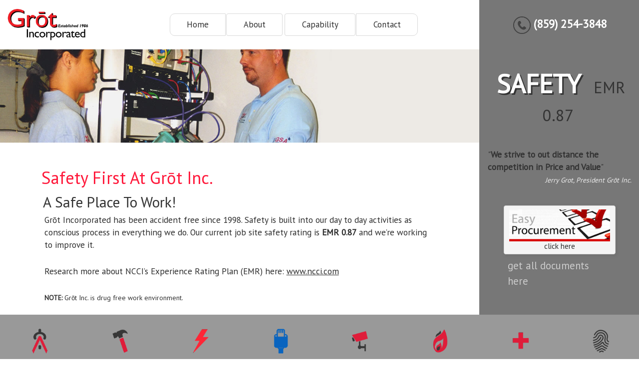

--- FILE ---
content_type: text/html; charset=utf-8
request_url: http://grotinc.com/DataCablingContractor/Safety
body_size: 5170
content:
<!DOCTYPE html>
<html>
<head>
    <meta charset="utf-8" />

    <title>Safety | Grōt Inc. </title>

    <link rel="shortcut icon" href="/Content/images/logo/favicon.png" type="image/x-icon">
    <link rel="icon" href="/Content/images/logo/favicon.png" type="image/x-icon">

    <script type="text/javascript">
        var _gaq = _gaq || [];
        _gaq.push(['_setAccount', 'UA-16951002-1']);
        _gaq.push(['_setDomainName', 'none']);
        _gaq.push(['_setAllowLinker', true]);
        _gaq.push(['_trackPageview']);

        (function () {
            var ga = document.createElement('script'); ga.type = 'text/javascript'; ga.async = true;
            ga.src = ('https:' == document.location.protocol ? 'https://ssl' : 'http://www') + '.google-analytics.com/ga.js';
            var s = document.getElementsByTagName('script')[0]; s.parentNode.insertBefore(ga, s);
        })();
    </script>

    <meta name="viewport" content="width=device-width, initial-scale=1.0">

    
    

    <meta name="geo.placename" content="355 Price Road Lexington, KY 40511, USA" />
    <meta name="geo.region" content="US-KY" />
    <meta name="geo.position" content="38.065331; -84.513220" />
    <meta name="ICBM" content="-84.513220, 38.065331" />
    <meta name="DC.title" content="General Contractor Lexington, KY  | Grōt Inc." />

    <meta name="author" content="Grōt Inc.">
    <meta name="robots" content="index, follow" />

    <meta name="description" content="prime contractor Grōt Incorporated is SBA 8(a) qualified to self perform your project.">
    <meta name="keywords" content=", contractor, contractor, SBA 8{a}, SBA 8{a} contractor, gerneral contractor, HUBZone Federal Contractor, prime contractor , buildouts">

    
    
    <link href="/Content/qik16050520.css" rel="stylesheet" />
    <link href='https://fonts.googleapis.com/css?family=PT+Sans' rel='stylesheet' type='text/css'>
    <link href="/Content/qik_theme.css" rel="stylesheet" />

</head>


<body>
    <nav class="tblDskLrgHide">
        <div id="NavMobile">
            <div id="NavMobileRow">
                <a class="btn shdw2" href="#NavMobileMenu"><span class="icon3Bar"></span></a>
                <p>&nbsp; menu</p>
                <ul id="NavMobileMenu" class="txtAlgnCtr shdw2">
                        <li class="trans0300 ">      <a href="/">Home</a></li>
    <li class="trans0300  ">      <a href="/GeneralContractor/About">About</a></li>
    <li class="trans0300  "><a href="/GeneralContractor/Capability">Capability</a></li>
    <li class="trans0300  ">    <a href="/GeneralContractor/Contact">Contact</a></li>
                    <li><a href="#">close menu</a></li>
                </ul>
                <a class="clck fltRt" href="tel:(859) 254-3848  "><strong> <img class="mxW35 inln" src="../../Content/images/Icons/phoneCircle.png" alt="" /></strong></a>
            </div>
        </div>
    </nav>

    <div id="Page">
        <header>
            
    <div class="row bkgThemeClr1 ">
    <div class="col w75 tblW100 vAlgnSblng bkgF">
        <div id="Logo" class="col w20 tblW100 mblW100 vAlgnSblng">
            <div class="wrp mxW280 hvrScale005 ease0300">
                <a href="/"><img src="/Content/images/logo/2016_Grot_Incorporated_Logo_500.fw.png" /></a>
            </div>
        </div>

        <div class="col w80 tblW100 vAlgnSblng smlMblHide">
            <div class="wrp w100 txtCtr">
                <nav>
                    <ul class="nav btn group" style="font-size: .88em;">
                            <li class="trans0300 ">      <a href="/">Home</a></li>
    <li class="trans0300  ">      <a href="/GeneralContractor/About">About</a></li>
    <li class="trans0300  "><a href="/GeneralContractor/Capability">Capability</a></li>
    <li class="trans0300  ">    <a href="/GeneralContractor/Contact">Contact</a></li>
                    </ul>
                </nav>
            </div>
        </div>
    </div> <!--/col-->

    <div class="col w25 tblW100 smlMblHide vAlgnSblng">
        <div id="HeaderPhoneLink" class="wrp txtAlgnCtr smlMblTblHide">
            <a class="clck txtClrF" href="tel:(859) 254-3848  "><strong> <img class="mxW35 inln" src="../../Content/images/Icons/PhoneCircleDrk.png" alt="Phone Call Icon" /> (859) 254-3848  </strong></a>
        </div> <!--/wrp-->
    </div> <!--/col-->
</div> <!--/row-->


            <div id="Banner" class="row">
                
    <div class="row bkgThemeClr1">
        <div class="col w75 tblW100 vAlgnSblng">
            <img src="/Content/images/Banner/DataCabling/DataCablingInstallationBanner2.jpg" />
        </div> <!--/col-->

        <div class="col w25 tblW100 vAlgnSblng">
            <div class="wrp">
                <hgroup class="txtAlgnCtr">
                    <h1 class="inln txtClrF txtShdw3"> SAFETY </h1>
                    <h2 class="inln noWrp"> EMR 0.87 </h2>
                </hgroup>
            </div>
        </div> <!--/wrp-->
    </div> <!--/row-->

            </div>
        </header>

        <main>
            








<section id="EmploymentSection" class="bkgThemeClr1">
    <div class="col w75 bkgF">
        <div class="wrp mxW800">
            <h1>Safety First At Grōt Inc.</h1>
            <h2>A Safe Place To Work!</h2>
            <p>
                Grōt Incorporated has been accident free since 1998. Safety is built into our day to day activities as conscious process in everything we do.
                Our current job site safety rating is <strong>EMR 0.87</strong> and we’re working to improve it.
            </p>

            <p>
                Research more about NCCI’s Experience Rating Plan (EMR) here: 
                <a href="https://www.ncci.com/Documents/AboutNCCI_ER_Plan.pdf" target="_blank"> www.ncci.com</a>
            </p>

            <p><small><b>NOTE:</b> Grōt Inc. is drug free work environment. </small></p>
        </div>
    </div>


    <aside class="col w25 tblW100 mblW100">
        <div class="row">
    <div class="wrp w90 mxW460">
        <q class="txtClr3"><b>We strive to out distance the competition in Price and Value</b></q>
        <br />
        <span class="fltRt"><em><small class="txtClrE">Jerry Grot, President Grōt Inc.</small></em></span>
    </div>
</div>

        <div class="wrp w70 mblW100 mxW280 hvrScale005 ease0300">
            <br />
            <a class="btn shdw4" href="/DataCablingContractor/Procurement"><img src="../../Content/images/Banner/Procurement/EasyProcurement-small.jpg" alt="" /> click here </a>
            <h6 class="txtCtr">get all documents here</h6>
        </div>
    </aside>

</section>

<section id="IconNavSection" class="bkg9">
    <div class="col">
        <div class="col w50 tblW100">
            <div class="col w25">
                <a href="/DesignBuildContractor">
                    <p class="txtAlgnCtr hvrScale005 trans0300">
                        <img class="iconW2 hvrRotate010 trans0300" src="../../Content/images/Icons/DesignBuildContractorIcon.png" alt="" />
                        Design Build
                    </p>
                </a>
            </div>

            <div class="col w25">
                <a href="/">
 
                    <p class="txtAlgnCtr hvrScale005 trans0300">
                        <img class="iconW2 hvrRotate010 trans0300" src="../../Content/images/Icons/GeneralContractorIcon.png" alt="" />
                        General Contractor
                    </p>
                </a>
            </div>

            <div class="col w25">
                <a href="/ElectricalContractor">
                <p class="txtAlgnCtr hvrScale005 trans0300">
                <img class="iconW2 hvrRotate010 trans0300" src="../../Content/images/Icons/ElectricalContractorIcon.png" alt="" />
                Electrical
                </p>
                </a>
            </div>

            <div class="col w25">
                <a href="/DataCablingContractor">
                        <p class="txtAlgnCtr hvrScale005 trans0300">
                            <img class="iconW2 hvrRotate010 trans0300" src="../../Content/images/Icons/DataCablingContractorIcon.png" alt="" />
                            Cabling
                        </p>
                    </a>
            </div>
        </div>

        <div class="col w50 tblW100">
            <div class="col w25">
                <a href="/CctvContractor">
                    <p class="txtAlgnCtr hvrScale005 trans0300">
                        <img class="iconW2 hvrRotate010 trans0300" src="../../Content/images/Icons/CctvContractorIcon.png" alt="" />
                        CCTV
                    </p>
                </a>
            </div>

            <div class="col w25">
                <a href="/LifeSafetyFireAlarmContractor">
                    <p class="txtAlgnCtr hvrScale005 trans0300">
                        <img class="iconW2 hvrRotate010 trans0300" src="../../Content/images/Icons/FireAlarm.png" alt="" />
                        Fire Alarm
                    </p>
                </a>
            </div>

            <div class="col w25">
                <a href="/LifeSafetyFireAlarmContractor">
                    <p class="txtAlgnCtr hvrScale005 trans0300">
                        <img class="iconW2 hvrRotate010 trans0300" src="../../Content/images/Icons/LifeSafety.png" alt="" />
                        Life Safety
                    </p>
                </a>
            </div>

            <div class="col w25">
                <a href="/PhysicalAccessControlSystems">
                    <p class="txtAlgnCtr hvrScale005 trans0300">
                        <img class="iconW2 hvrRotate010 trans0300" src="../../Content/images/Icons/BioMetricAccessContractorIcon.png" alt="" />
                        Access Control
                    </p>
                </a>
            </div>
        </div>
    </div> <!--/col-->
</section>


        </main>

        <aside>
            <div id="ContactLinkRow" class="shdw4">
    <br />
    <div class="col w33 tblW50 mblW100">
        <div class="wrp">
            <div class="row">
                <h6 class="txtClrC txtAlgnCtr">LINKS</h6>
                <hr class="txtClrC" />
            </div>

            <div class="szRow mblW65">
                <div class="col w50 mblW100">
                    <ul class="txtClrC noDecor">
                        <li><a class="noDecor txtClrHvrF hvrScale105" href="/GeneralContractor/Projects">Projects</a></li>
                        <li><a class="noDecor txtClrHvrF hvrScale105" href="/GeneralContractor/Safety">Safety Info</a></li>
                        <li><a class="noDecor txtClrHvrF hvrScale105" href="/GeneralContractor/SbaDevelopment">SBA Development</a></li>
                    </ul>
                </div>

                <div class="col w50 mblW100">
                    <ul class="txtClrC noDecor">
                        <li><a class="noDecor txtClrHvrF hvrScale105" href="/GeneralContractor/Team">The Team</a></li>
                        <li><a class="noDecor txtClrHvrF hvrScale105" href="/GeneralContractor/PrivacyPolicy">Privacy Policy</a></li>
                        
                    </ul>
                </div>
            </div>

            <br />
        </div>
    </div>

    <div class="col w33 tblW50 mblW100">
        <div class="wrp">
            <h6 class="txtClrC txtAlgnCtr">CONNECT</h6>
            <hr />

            <div class="col w50">
                <div class="wrp mxW200">
                    <a class="clck txtClrC txtClrHvrF hvrScale105" href="https://plus.google.com" target="_blank">
                        <img class="mxW25 inln" src="/Content/images/Icons/googleplusRed.png" /> Google+
                    </a>
                    <br /><br />
                    <a class="clck txtClrC txtClrHvrF hvrScale105" href="https://www.facebook.com/grotincorp?fref=photo" target="_blank">
                        <img class="mxW25 inln" src="/Content/images/Icons/facebookRed.png" /> Facebook
                    </a>
                </div>
            </div> <!--/col-->

            <div class="col w50">
                <div class="wrp mxW200">
                    <a class="clck txtClrC txtClrHvrF hvrScale105" href="https://www.linkedin.com/company/grot-incorporated" target="_blank">
                        <img class="mxW25 inln" src="/Content/images/Icons/linkedinRed.png" /> Linkedin
                    </a>
                    <br /><br />
                    <a class="clck txtClrC txtClrHvrF hvrScale105" href="https://twitter.com/GrotInc/status/494560952767901699?utm_source=fb&fb_ref=Default&utm_content=494560952767901699&utm_campaign=GrotInc&utm_medium=fb" target="_blank">
                        <img class="mxW25 inln" src="/Content/images/Icons/twitterRed.fw.png" /> Twitter
                    </a>
                </div>
            </div> <!--/col-->
        </div>
    </div>

    <div class="col w33 tblW100 mblW100">
        <div class="wrp">
            <h6 class="txtClrC txtAlgnCtr">
                <a class="noDecor" href="/GeneralContractor/Contact">
                    CONTACT
                </a>
            </h6>
            <hr />
            <div class="col w50 mblW100">
                <div class="wrp w95 mxW200">
                    <a class="noDecor" href="/GeneralContractor/Contact">
                        <address class="txtClrC">
                            Grōt Inc<br />
                            355 Price Road<br />
                            Lexington <span class="noWrp">Kentucky 40511</span>
                        </address>
                    </a>
                </div> <!--/wrp-->
            </div>

            <div class="col w50 mblW100">
                <div class="wrp w95 mxW200 txtClrC">
                    <a class="noDecor txtClrHvrF hvrScale105" href="tel: 954-247-1036"> (859) 254-3848  </a><br />
                    <span class=""> fax: 859-254.3847</span>
                    
                </div> <!--/wrp-->
            </div>
        </div>
    </div>
</div>





            <a class="clck" href="/GeneralContractor/Projects">
                <div class="row">
                    <div class="wrp mxW250 ">
                        <img class="hvrScale040 trans0300" src="/Content/images/Icons/Projects.png" />
                    </div> <!--/wrp-->
                </div>
            </a>
        </aside>

        <footer>
            <section id="ThirdPartyLinkRow" class="bdr6-TB">
    <div class="col w50 tblW100">
        <div class="col w33">
            <a class="clck hvrScale105 trans0300" href="https://www.sba.gov/hubzone" target="_blank"><div class="wrp mxW160"><img src="/Content/images/3rdParty/HubZoneCertified.png" /></div> <!--/wrp--></a>
        </div> <!--/col-->

        <div class="col w33">
            <a class="clck hvrScale105 trans0300" href="https://www.gsaadvantage.gov/advantage/contractor/contractor_detail.do?mapName=/s/search/&cat=ADV&contractNumber=GS-35F-0358L" target="_blank"> <div class="wrp mxW160"><img src="/Content/images/3rdParty/GsaSchedule.png" /></div> <!--/wrp--></a>
        </div> <!--/col-->

        <div class="col w33">
            <a class="clck hvrScale105 trans0300" href="https://creditreports.dnb.com/webapp/wcs/stores/servlet/ReportSelectionCmd?dunsNumber=0&busName=GROT%2C%20INC.&searchType=BSF&storeId=11154&catalogId=71154&productId=0&address=355%20PRICE%20RD&city=LEXINGTON&state=KY&zip=405111996&country=US" target="_blank"><div class="wrp mxW160"><img src="/Content/images/3rdParty/DunnsRegisterd.png" /></div> <!--/wrp--></a>
        </div> <!--/col-->
    </div> <!--/col-->

    <div class="col w50 tblW100">
        <div class="col w33">
            <div class="wrp mxW160">
                <a class="clck hvrScale105 trans0300" href="https://www.identiv.com/hirsch-support" target="_blank"><img src="/Content/images/3rdParty/HirschElectronics.png" /></a>
            </div> <!--/wrp-->
        </div> <!--/col-->

        <div class="col w33">
            <a class="clck hvrScale105 trans0300" href="http://www.te.com/catalog/minf/en/732" target="_blank"><div class="wrp mxW160"><img src="/Content/images/3rdParty/AMPnetconnect.png" /></div> <!--/wrp--></a>
        </div> <!--/col-->

        <div class="col w33">
            <a class="clck hvrScale105 trans0300" href="http://www.te.com/en/home.html" target="_blank">
                <div class="wrp mxW160"><img src="/Content/images/3rdParty/TE-Connectivy.png" /></div> <!--/wrp-->
            </a>
        </div> <!--/col-->
    </div> <!--/col-->
</section>

            <div class="row bkgThemeClr1">
    <div class="col">
        <p class="txtAlgnCtr txtClrF">
            

            <strong>Grōt Incorporated &copy; 1986 - 2026 </strong><small><span class="noWrp">all rights reserved</span></small>
            <a class="clck fltRt inln mblHide" href="tel:(859) 254-3848  "> <span class=" inln mblTblHide">(859) 254-3848  &nbsp;</span>
                <img class="mxW25 inln mblHide" src="../../Content/images/Icons/phoneCircleDrk.png" alt="Phone Link Icon"/>
            </a>
        </p>
    </div>
</div>
        </footer>

        

    </div>
    <script src="/Scripts/jquery-2.1.4.min.js"></script>
<script src="/Scripts/jquery.validate.min.js"></script>

    <script src="/Scripts/jquery.validate.unobtrusive.min.js"></script>

    
</body>
</html>


--- FILE ---
content_type: text/css
request_url: http://grotinc.com/Content/qik16050520.css
body_size: 26188
content:
/*! qik_reset.css | v16022213.37 Copyright QikCss 2010 - 2016 | MIT License | http://QikCss.com  */
.accordion, article, .article, #Aside, aside, #Banner, .banner, .blk, body, .box, .boxSm, .boxLg, .col, #Content, .content, details, .details, .eqlHght, .eqlHghtGrp, figcaption, figure, footer, #Footer, .footer, form, .form, header, #Header, .header, hgroup, hr, html, img, .img, main, #Main, .main, .mat1em, .mat2em, .mat3em, .mat4em, .mat5em, .mat6em, #MediaMinder, menu, .menu, .modal, .modalDialog, nav, #Nav, .nav, #NavMain, #NavMobile, #NavFooter, #NavMobileRow, #NavMobileMenu, .navMbl, #Page, .pnl, .row, .rowSzr, .rowTranspHgt005, .rowTranspHgt010, .rowTranspHgt020, .rowTranspHgt040, .rowTranspHgt060, .rowTranspHgt080, .rowTranspHgt100, .rowTranspHgt120, .rowTranspHgt140, .rowTranspHgt160, .rowTranspHgt180, .rowTranspHgt200, .rowTranspHgt220, .rowTranspHgt240, .rowTranspHgt260, .rowTranspHgt280, .rowTranspHgt300, .rowTranspHgt320, .rowTranspHgt340, .rowTranspHgt360, .rowTranspHgt400, section, .section, summary, .summary, .szRow, #SzColorBar {
    width: 100%;
    display: block;
    float: none;
    background: none;
    background-color: transparent;
    margin: 0;
    padding: 0
}
/*! qik_scaffold.css | v16050520.98 Copyright QikCss 2010 - 2016 | MIT License | http://QikCss.com  */
#Page {
    position: relative;
    overflow: hidden;
    margin: 0 auto;
    background-color: transparent
}

.col, .aside, #Aside, aside {
    display: inline-block;
    width: 100%;
    height: 100%;
    position: relative;
    top: 0;
    bottom: 0;
    clear: none;
    vertical-align: top;
    margin-right: -4px;
    -webkit-box-sizing: border-box;
    -moz-box-sizing: border-box;
    box-sizing: border-box
}

#Main, nav, #Nav, #NavMain, #NavMobile, .navMbl, .row, .szRow, .rowSzr, section, main, .main, .rowTranspHgt005, .rowTranspHgt010, .rowTranspHgt020, .rowTranspHgt040, .rowTranspHgt060, .rowTranspHgt080, .rowTranspHgt100, .rowTranspHgt120, .rowTranspHgt140, .rowTranspHgt160, .rowTranspHgt180, .rowTranspHgt200, .rowTranspHgt220, .rowTranspHgt240, .rowTranspHgt260, .rowTranspHgt280, .rowTranspHgt300, .rowTranspHgt320, .rowTranspHgt340, .rowTranspHgt360, .rowTranspHgt400 {
    position: relative;
    background-color: transparent
}

.szRow, .rowSzr {
    margin: 0 auto
}

.rowTranspHgt005 {
    height: 5px
}

.rowTranspHgt010 {
    height: 10px
}

.rowTranspHgt020 {
    height: 20px
}

.rowTranspHgt030 {
    height: 30px
}

.rowTranspHgt040 {
    height: 40px
}

.rowTranspHgt050 {
    height: 50px
}

.rowTranspHgt060 {
    height: 60px
}

.rowTranspHgt070 {
    height: 70px
}

.rowTranspHgt080 {
    height: 80px
}

.rowTranspHgt090 {
    height: 90px
}

.rowTranspHgt100 {
    height: 100px
}

.rowTranspHgt110 {
    height: 110px
}

.rowTranspHgt120 {
    height: 120px
}

.rowTranspHgt130 {
    height: 130px
}

.rowTranspHgt140 {
    height: 140px
}

.rowTranspHgt150 {
    height: 150px
}

.rowTranspHgt160 {
    height: 160px
}

.rowTranspHgt170 {
    height: 170px
}

.rowTranspHgt180 {
    height: 180px
}

.rowTranspHgt190 {
    height: 190px
}

.rowTranspHgt200 {
    height: 200px
}

.rowTranspHgt220 {
    height: 220px
}

.rowTranspHgt240 {
    height: 240px
}

.rowTranspHgt260 {
    height: 260px
}

.rowTranspHgt280 {
    height: 280px
}

.rowTranspHgt300 {
    height: 300px
}

.rowTranspHgt320 {
    height: 320px
}

.rowTranspHgt340 {
    height: 340px
}

.rowTranspHgt360 {
    height: 360px
}

.rowTranspHgt380 {
    height: 380px
}

.rowTranspHgt400 {
    height: 400px
}
/*! qik_content.css | v16022213.196 Copyright QikCss 2010 - 2016 | MIT License | http://QikCss.com  */
.box {
    clear: both;
    width: 85%;
    max-width: 65em;
    position: relative;
    margin: 2em auto;
    padding: .7%;
    border: 1px solid #999
}

.boxLrg {
    clear: both;
    width: 90%;
    max-width: 65em;
    position: relative;
    margin: 3em auto;
    padding: .7%;
    border: 1px solid #999
}

.boxSml {
    clear: both;
    width: 70%;
    max-width: 65em;
    position: relative;
    margin: 1em auto;
    padding: .5em;
    border: 1px solid #999
}

.mat1em, .mat {
    clear: both;
    width: auto;
    position: relative;
    border: 1em solid #f5f5dc;
    margin-left: auto;
    margin-right: auto
}

.mat2em {
    clear: both;
    width: auto;
    position: relative;
    border: 2em solid #f5f5dc;
    margin-left: auto;
    margin-right: auto
}

.mat3em {
    clear: both;
    width: auto;
    position: relative;
    border: 3em solid #f5f5dc;
    margin-left: auto;
    margin-right: auto
}

.mat4em {
    clear: both;
    width: auto;
    position: relative;
    border: 4em solid #f5f5dc;
    margin-left: auto;
    margin-right: auto
}

.mat5em {
    clear: both;
    width: auto;
    position: relative;
    border: 5em solid #f5f5dc;
    margin-left: auto;
    margin-right: auto
}

.mat6em {
    clear: both;
    width: auto;
    position: relative;
    border: 6em solid #f5f5dc;
    margin-left: auto;
    margin-right: auto
}

.pnl {
    clear: both;
    width: 85%;
    max-width: 65em;
    position: relative;
    background-color: #fafcff;
    border: 1px solid #f1f1f1;
    -ms-border-radius: 9px;
    border-radius: 9px;
    -webkit-box-shadow: 3px 3px 7px 1px #ccc;
    -ms-box-shadow: 3px 3px 7px 1px #ccc;
    box-shadow: 3px 3px 7px 1px #ccc;
    margin: 9.5% auto;
    padding: .45em
}

.wrp {
    clear: both;
    width: 85%;
    max-width: 65em;
    position: relative;
    background-color: transparent;
    margin: 0 auto;
    padding: .6em
}

div .cir {
    -webkit-transform-style: preserve-3d;
    -moz-transform-style: preserve-3d;
    -ms-transform-style: preserve-3d;
    -o-transform-style: preserve-3d;
    transform-style: preserve-3d
}

.cir {
    clear: both;
    display: block;
    position: relative;
    width: 100%;
    height: auto;
    max-height: 100%;
    background: #faf0e6;
    padding: 50% 0;
    margin: 0 auto;
    border: 1px solid #d2b48c;
    -ms-border-radius: 50%;
    border-radius: 50%;
    -webkit-box-sizing: border-box;
    -moz-box-sizing: border-box;
    box-sizing: border-box
}

    .cir > p, .cir > ul, .cir > h1, .cir > h2, .cir > h3, .cir > h4, .cir > h5, .cir > h6 {
        display: block;
        position: absolute;
        left: 0;
        right: 0;
        -webkit-transform: translateY(-50%);
        -moz-transform: translateY(-50%);
        -ms-transform: translateY(-50%);
        -o-transform: translateY(-50%);
        transform: translateY(-50%);
        text-align: center
    }
/*!  qik_setup.css | v16021817.28 Copyright QikCss 2010 - 2016 | MIT License | http://QikCss.com  */
html {
    background: #fff
}

body {
    font-size: 16px;
    font-family: sans-serif;
    font-weight: 200;
    line-height: 1.45;
    color: #2e2e2e;
    background: transparent
}

#Page {
    background: transparent
}
/*! qik_element.css | v16022213-1924 Copyright QikCss 2010 - 2016 | MIT License | http://QikCss.com  */
audio {
    display: inline-block;
    vertical-align: baseline
}

br {
    line-height: 1.43em;
    overflow: hidden
}

button, input.btn, a.btn, .navMblBtn, .navMblBtnLable {
    display: inline-block;
    background-color: #f4f4f4;
    line-height: 1.2em;
    font-size: .9em;
    font-weight: normal;
    color: #2e2e2e;
    text-align: center;
    text-decoration: none;
    white-space: nowrap;
    vertical-align: middle;
    cursor: pointer;
    margin: 5px 0;
    padding: 7px 10px;
    border: #d9d9d9 1px solid;
    -ms-border-radius: 4px;
    border-radius: 4px
}

.before:before {
    content: "\20";
    text-align: left;
    font-size: .9em;
    color: #575353
}

.after:after {
    content: "\20";
    text-align: right;
    font-size: .9em;
    color: #575353
}

.iconChvrn {
    content: "\20â‰«"
}

.iconChvrnDbl {
    content: "\20â‰«"
}

.navMblBtnLable {
    content: "menu"
}

button:hover, input.btn:hover, a.btn:hover, button:focus, input.btn:focus, a.btn:focus, button:active, input.btn:active, a.btn:active .menuBtn:hover, .menuBtnLable:hover {
    color: #000;
    background-color: #f6f3eb !important;
    border-color: #b5aaa3 !important;
    text-decoration: none
}

button[disabled] {
    cursor: default;
    -ms-opacity: .6;
    opacity: .6
}

button.lrg, .btn.lrg {
    padding: 10px 16px;
    font-size: 18px;
    line-height: 1.33em;
    -ms-border-radius: 6px;
    border-radius: 6px
}

button.sml, .btn.sml, button.xsm, .btn.xsml {
    padding: 4px 9px;
    font-size: 11px;
    line-height: 1.5em;
    -ms-border-radius: 3px;
    border-radius: 3px
}

button.xsml, .btn.xsml {
    padding: 1px 5px
}

button.danger, .btn.danger {
    background: #f6b4b3;
    color: #ac403e
}

button.error, .btn.error {
    background: #f47474;
    color: #ea0000
}

button.info, .btn.info {
    background: #b1ddf3;
    color: #31799c
}

button.mute, .btn.mute {
    background: #f2f2f2;
    color: #cfcfcf
}

button.primary, .btn.primary {
    background: #b2d5f3;
    color: #377db9
}

button.success, .btn.success {
    background: #b0f3b1;
    color: #39793a
}

button.warn, .btn.warn {
    background: #f3cbaf;
    color: #b18a47
}

canvas {
    display: inline-block;
    vertical-align: baseline
}

fieldset {
    margin: .5em;
    padding: .5em;
    border: 1px solid #c0c0c0
}

.field-validation-error {
    color: #b94a48
}

.field-validation-valid {
    display: none
}

form {
    display: block;
    width: 100%;
    margin: 0;
    padding: 0
}

footer, #Footer {
    background-color: #fff;
    font-size: .9em;
    color: #565656
}

hr {
    width: 95%;
    height: 1px;
    position: relative;
    vertical-align: middle;
    color: #d6d6d6;
    margin: .5em auto;
    padding: 0;
    border-top: 1px solid #8f8f8f
}

    hr.style3 {
        height: .8em;
        background-color: #333
    }

    hr.style6 {
        height: .8em;
        background-color: #666
    }

    hr.style9 {
        height: .8em;
        background-color: #999
    }

    hr.styleC {
        height: .8em;
        background-color: #ccc
    }

    hr.styleE {
        height: .8em;
        background-color: #eee
    }

    hr.styleF {
        height: .8em;
        background-color: #fff
    }

header, #Header {
    background-color: #fff;
    font-size: 1.1em;
    color: #565656
}

iframe {
    position: relative;
    width: 100% !important;
    max-width: 100%;
    position: relative;
    top: 0;
    bottom: 0
}

img, .img {
    position: relative;
    width: 100%;
    max-width: 100%;
    height: auto;
    margin: 0 auto;
    vertical-align: middle;
    border: 0
}

    img.descrpt {
        position: absolute;
        top: 0;
        bottom: 0;
        left: 0;
        right: 0;
        background: #fff;
        color: #595d61;
        visibility: hidden;
        -ms-opacity: 0;
        opacity: 0;
        margin: 0;
        padding: 2.5%
    }

    img.thumb {
        display: inline-block;
        height: auto;
        padding: 4px;
        line-height: 1.43em;
        background-color: #fff;
        border: 1px solid #ddd;
        -ms-border-radius: 4px;
        -moz-border-radius: 4px;
        -webkit-border-radius: 4px;
        border-radius: 4px;
        -webkit-transition: all .2s ease-in-out;
        -moz-transition: all .2s ease-in-out;
        -o-transition: all .2s ease-in-out;
        -ms-transition: all .2s ease-in-out;
        transition: all .2s ease-in-out
    }

        img.hvr:hover, img.descrpt:hover, img.thumb:hover {
            visibility: visible;
            -ms-opacity: 1;
            opacity: 1
        }

input {
    width: 95%;
    max-width: 1024px;
    line-height: 1em;
    font-weight: normal;
    color: inherit;
    font: inherit;
    -ms-border-radius: 4px 4px;
    border-radius: 4px 4px;
    -webkit-transition: all linear 200ms;
    -moz-transition: all linear 200ms;
    -ms-transition: all linear 200ms;
    -o-transition: all linear 200ms;
    transition: all linear 200ms;
    margin: .3em auto;
    padding: .3em;
    border: 1px solid #d9d9d9
}

    input[type=text], input[type=text-area], input[type=password], textarea {
        background-color: #fff;
        border: 1px solid #ccc;
        -webkit-border-radius: 3px;
        -moz-border-radius: 3px;
        -ms-border-radius: 3px;
        border-radius: 3px;
        -webkit-box-shadow: inset 0 1px 1px rgba(0,0,0,.075);
        -moz-box-shadow: inset 0 1px 1px rgba(0,0,0,.075);
        -ms-box-shadow: inset 0 1px 1px rgba(0,0,0,.075);
        box-shadow: inset 0 1px 1px rgba(0,0,0,.075);
        -webkit-transition: border linear .2s,box-shadow linear .2s;
        -moz-transition: border linear .2s,box-shadow linear .2s;
        -ms-transition: border linear .2s,box-shadow linear .2s;
        -o-transition: border linear .2s,box-shadow linear .2s;
        transition: border linear .2s,box-shadow linear .2s
    }

        input[type=text]:focus, input[type=text-area]:focus, input[type=password]:focus, textarea:focus {
            border-color: rgba(82,168,236,.8);
            outline: 0;
            outline: thin dotted \9;
            -webkit-box-shadow: inset 0 1px 1px rgba(0,0,0,.075),0 0 8px rgba(82,168,236,.6);
            -moz-box-shadow: inset 0 1px 1px rgba(0,0,0,.075),0 0 8px rgba(82,168,236,.6);
            -ms-box-shadow: inset 0 1px 1px rgba(0,0,0,.075),0 0 8px rgba(82,168,236,.6);
            box-shadow: inset 0 1px 1px rgba(0,0,0,.075),0 0 8px rgba(82,168,236,.6)
        }

    input.btn, input[type=button], input[type=reset], input[type=submit] {
        width: auto;
        display: inline-block;
        background-color: #f9f9f9;
        line-height: 1.2em;
        font-size: .9em;
        font-weight: normal;
        color: #2e2e2e;
        text-align: center;
        text-decoration: none;
        white-space: nowrap;
        vertical-align: middle;
        cursor: pointer;
        margin: 5px 0;
        padding: 7px 10px;
        border: #d9d9d9 1px solid;
        -ms-border-radius: 4px;
        border-radius: 4px
    }

        input.btn:hover, input[type=button]:hover, input.btn:hover, input[type=button]:focus, input.btn:hover, input[type=button].active {
            color: #000 !important;
            background-color: #f6f3eb !important;
            border-color: #b5aaa3 !important;
            text-decoration: none
        }

    input[type="checkbox"], input[type="radio"] {
        width: auto;
        line-height: inherit;
        padding: .3em
    }

        input[type="checkbox"].chkdShdwGrn:checked, input[type="radio"].chkdShdwGrn:checked {
            width: auto;
            line-height: inherit;
            padding: .3em;
            -webkit-box-shadow: 0 0 8px 1.5px greenyellow;
            -ms-box-shadow: 0 0 8px 1.5px greenyellow;
            box-shadow: 0 0 8px 1.5px greenyellow;
            color: #008000 !important
        }

        input[type="checkbox"].chkdShdwRed:checked, input[type="radio"].chkdShdwRed:checked {
            width: auto;
            line-height: inherit;
            padding: .3em;
            -webkit-box-shadow: 0 0 6px 1px rgba(254,11,6,.75);
            -ms-box-shadow: 0 0 6px 1px rgba(254,11,6,.75);
            box-shadow: 0 0 6px 1px rgba(254,11,6,.75);
            color: #f00
        }

        input[type="checkbox"].chkdShdwBlu:checked, input[type="radio"].chkdShdwBlu:checked {
            width: auto;
            line-height: inherit;
            padding: .3em;
            -webkit-box-shadow: 0 0 6px 1px rgba(11,146,252,.8);
            -ms-box-shadow: 0 0 6px 1px rgba(11,146,252,.8);
            box-shadow: 0 0 6px 1px rgba(11,146,252,.8);
            color: #00f
        }

    input.danger {
        background: #f6b4b3;
        color: #ac403e
    }

    input.error {
        background: #f47474;
        color: #ea0000
    }

    input.info {
        background: #b1ddf3;
        color: #31799c
    }

    input.mute {
        background: #f2f2f2;
        color: #cfcfcf
    }

    input.primary {
        background: #b2d5f3;
        color: #377db9
    }

    input.success {
        background: #b0f3b1;
        color: #39793a
    }

    input.warn {
        background: #f3cbaf;
        color: #b18a47
    }

optgroup {
    font-weight: bold;
    margin: 0
}

picture {
    position: relative;
    width: 100%;
    max-width: 100%;
    height: auto;
    margin: 0 auto;
    vertical-align: middle;
    border: 0
}

progress {
    display: inline-block;
    vertical-align: baseline
}

select {
    width: 100%;
    max-width: 300px;
    text-transform: none;
    color: inherit;
    font: inherit;
    margin: 0
}

table {
    width: 98%;
    font-size: 85%;
    font-weight: 100;
    font-family: inherit;
    margin: 2% auto;
    border-collapse: collapse
}

    table thead {
        color: #ddd;
        background: #999
    }

    table tbody {
        background: transparent
    }

    table tfoot {
        background: #eee
    }

    table tr, table th, table td {
        border-spacing: 1px;
        border-collapse: collapse;
        border: 1px solid #808080
    }

    table tbody tr:nth-child(even) {
        background: #ccc
    }

    table tbody tr:nth-child(odd) {
        background: transparent
    }

    table th {
        background: transparent;
        padding: 1% 2%
    }

    table td {
        padding: 1% 2%
    }

video {
    display: inline-block;
    vertical-align: baseline
}

.danger {
    background: #f6b4b3;
    color: #ac403e
}

.error {
    background: #f47474;
    color: #ea0000
}

.info {
    background: #b1ddf3;
    color: #31799c
}

.mute {
    background: #f2f2f2;
    color: #cfcfcf
}

.primary {
    background: #b2d5f3;
    color: #377db9
}

.success {
    background: #b0f3b1;
    color: #39793a
}

.warn {
    background: #f3cbaf;
    color: #b18a47
}

.bkg0 {
    background-color: #000
}

.bkg3 {
    background-color: #333 !important
}

.bkg6 {
    background-color: #666 !important
}

.bkg9 {
    background-color: #999 !important
}

.bkgC {
    background-color: #ccc !important
}

.bkgE {
    background-color: #eee !important
}

.bkgF {
    background-color: #fff !important
}

.bkgDanger {
    background: #f6b4b3
}

.bkgError {
    background: #f47474
}

.bkgInfo {
    background: #b1ddf3
}

.bkgMute {
    background: #f2f2f2
}

.bkgNone {
    background-color: transparent !important
}

.bkgPrimary {
    background: #b2d5f3
}

.bkgTransp {
    background-color: transparent !important
}

.bkgSuccess {
    background: #b0f3b1
}

.bkgWarn {
    background: #f3cbaf
}

.bdr0 {
    border: 1px solid #000
}

.bdr0-B, .bdr0-TB {
    border-bottom: 1px solid #000
}

.bdr0-L, .bdr0-LR {
    border-left: 1px solid #000
}

.bdr0-R, .bdr0-LR {
    border-right: 1px solid #000
}

.bdr0-T, .bdr0-TB {
    border-top: 1px solid #000
}

.bdr3 {
    border: 1px solid #333
}

.bdr3-B, .bdr3-TB {
    border-bottom: 1px solid #333
}

.bdr3-L, .bdr3-LR {
    border-left: 1px solid #333
}

.bdr3-R, .bdr3-LR {
    border-right: 1px solid #333
}

.bdr3-T, .bdr3-TB {
    border-top: 1px solid #333
}

.bdr6 {
    border: 1px solid #666
}

.bdr6-B, .bdr6-TB {
    border-bottom: 1px solid #666
}

.bdr6-L, .bdr6-LR {
    border-left: 1px solid #666
}

.bdr6-R, .bdr6-LR {
    border-right: 1px solid #666
}

.bdr6-T, .bdr6-TB {
    border-top: 1px solid #666
}

.bdr9 {
    border: 1px solid #999
}

.bdr9-B, .bdr9-TB {
    border-bottom: 1px solid #999
}

.bdr9-L, .bdr9-LR {
    border-left: 1px solid #999
}

.bdr9-R, .bdr9-LR {
    border-right: 1px solid #999
}

.bdr9-T, .bdr9-TB {
    border-top: 1px solid #999
}

.bdrC {
    border: 1px solid #ccc
}

.bdrC-B, .bdrC-TB {
    border-bottom: 1px solid #ccc
}

.bdrC-L, .bdrC-LR {
    border-left: 1px solid #ccc
}

.bdrC-R, .bdrC-LR {
    border-right: 1px solid #ccc
}

.bdrC-T, .bdrC-TB {
    border-top: 1px solid #ccc
}

.bdrE {
    border: 1px solid #eee
}

.bdrE-B, .bdrE-TB {
    border-bottom: 1px solid #eee
}

.bdrE-L, .bdrE-LR {
    border-left: 1px solid #eee
}

.bdrE-R, .bdrE-LR {
    border-right: 1px solid #eee
}

.bdrE-T, .bdrE-TB {
    border-top: 1px solid #eee
}

.bdrF {
    border: 1px solid #fff
}

.bdrF-B, .bdrF-TB {
    border-bottom: 1px solid #fff
}

.bdrF-L, .bdrF-LR {
    border-left: 1px solid #fff
}

.bdrF-R, .bdrF-LR {
    border-right: 1px solid #fff
}

.bdrF-T, .bdrE-TB {
    border-top: 1px solid #fff
}

.bdrNone {
    border: none
}

.bdrNone-B, .bdr0-TB {
    border-bottom: none
}

.bdrNone-L, .bdr0-LR {
    border-left: none
}

.bdrNone-R, .bdr0-LR {
    border-right: none
}

.bdrNone-T, .bdr0-TB {
    border-top: none
}

.bdrR {
    border: 1px solid #f00 !important
}

.bdrB {
    border: 1px solid #00f !important
}

.bdrY {
    border: 1px solid #ff0 !important
}

.bdrG {
    border: 1px solid #008000 !important
}

.bdrDanger {
    border: 1px solid #f85552
}

.bdrError {
    border: 1px solid #f61313
}

.bdrInfo {
    border: 1px solid #63c3f3
}

.bdrMute {
    border: 1px solid #e6e0e0
}

.bdrPrimary {
    border: 1px solid #65b2f4
}

.bdrTransp {
    border: 1px solid transparent !important
}

.bdrSuccess {
    border: 1px solid #67f369
}

.bdrWarn {
    border: 1px solid #f4a066
}

.shdw0 {
    -webkit-box-shadow: none;
    -moz-box-shadow: none;
    -ms-box-shadow: none;
    box-shadow: none
}

.shdw2 {
    -webkit-box-shadow: 2px 2px 2px 2px #ccc;
    -moz-box-shadow: 2px 2px 2px 2px #ccc;
    -ms-box-shadow: 2px 2px 2px 2px #ccc;
    box-shadow: 2px 2px 2px 2px #ccc
}

.shdw4 {
    -webkit-box-shadow: 2px 2px 4px 2px #727272;
    -moz-box-shadow: 2px 2px 4px 2px #727272;
    -ms-box-shadow: 2px 2px 4px 2px #727272;
    box-shadow: 2px 2px 4px 2px #727272
}

.shdw6 {
    -webkit-box-shadow: 2px 2px 6px 2px #595d61;
    -moz-box-shadow: 2px 2px 6px 2px #595d61;
    -ms-box-shadow: 2px 2px 6px 2px #595d61;
    box-shadow: 2px 2px 6px 2px #595d61
}

.shdw8 {
    -webkit-box-shadow: 3px 3px 8px 3px #333;
    -moz-box-shadow: 3px 3px 8px 3px #333;
    -ms-box-shadow: 3px 3px 8px 3px #333;
    box-shadow: 3px 3px 8px 3px #333
}

.shdwIn4 {
    -webkit-box-shadow: Inset 2px 2px 4px 2px #333;
    -moz-box-shadow: Inset 2px 2px 4px 2px #333;
    -ms-box-shadow: Inset 2px 2px 4px 2px #333;
    box-shadow: Inset 2px 2px 4px 2px #333
}

.rad0 {
    -webkit-border-radius: 0;
    -moz-border-radius: 0;
    -ms-border-radius: 0;
    border-radius: 0;
    overflow: hidden
}

.rad3 {
    -webkit-border-radius: 3px;
    -moz-border-radius: 3px;
    -ms-border-radius: 3px;
    border-radius: 3px;
    overflow: hidden
}

.rad5 {
    -webkit-border-radius: 5px;
    -moz-border-radius: 5px;
    -ms-border-radius: 5px;
    border-radius: 5px;
    overflow: hidden
}

.rad7 {
    -webkit-border-radius: 7px;
    -moz-border-radius: 7px;
    -ms-border-radius: 7px;
    border-radius: 7px;
    overflow: hidden
}

.rad9 {
    -webkit-border-radius: 9px;
    -moz-border-radius: 9px;
    -ms-border-radius: 9px;
    border-radius: 9px;
    overflow: hidden
}

.rad11 {
    -webkit-border-radius: 11px;
    -moz-border-radius: 11px;
    -ms-border-radius: 11px;
    border-radius: 11px;
    overflow: hidden
}

.rad17 {
    -webkit-border-radius: 17px;
    -moz-border-radius: 17px;
    -ms-border-radius: 17px;
    border-radius: 17px;
    overflow: hidden
}

.rad25 {
    -webkit-border-radius: 25px;
    -moz-border-radius: 25px;
    -ms-border-radius: 25px;
    border-radius: 25px;
    overflow: hidden
}

.rad50 {
    -webkit-border-radius: 50px;
    -moz-border-radius: 50px;
    -ms-border-radius: 50px;
    border-radius: 50px;
    overflow: hidden
}

.rad90 {
    -webkit-border-radius: 90px;
    -moz-border-radius: 90px;
    -ms-border-radius: 90px;
    border-radius: 90px;
    overflow: hidden
}

.dsply0 {
    display: none
}

.dsplyBlk {
    display: block
}

.dsplyInln, .inln {
    display: inline
}

.dsplyInlnBlk, .inlnBlk {
    display: inline-block
}

.hide, .hideTarget, .isHidden {
    visibility: hidden
}

.show, .showTarget {
    visibility: visible
}

.isCollapsedHgt {
    height: 0;
    overflow: hidden
}

.isCollapsedWdth {
    width: 0;
    overflow: hidden
}

.isCollapsedMaxHgt {
    height: 100%;
    max-height: 0;
    overflow: hidden
}

.isCollapsedMaxWdth {
    max-width: 0;
    overflow: hidden
}

.isCollapsedMaxHgt:hover {
    max-height: 1000px;
    overflow: visible
}

.isCollapsed {
    width: 0;
    height: 0;
    overflow: hidden
}

.clck {
    cursor: pointer;
    text-decoration: none;
    color: inherit;
    border: none
}

.hvr0:hover {
    background-color: transparent !important
}

.hvr3:hover {
    background-color: #333 !important
}

.hvr6:hover {
    background-color: #666 !important
}

.hvr9:hover {
    background-color: #999 !important
}

.hvrC:hover {
    background-color: #ccc !important
}

.hvrE:hover {
    background-color: #eee !important
}

.hvrF:hover {
    background-color: #fff !important
}

.bdrFilmStrip {
    border-top: 8px dashed #666;
    border-bottom: 8px dashed #666
}

.filmstrip {
    display: block;
    position: relative;
    background: #333;
    width: 350%;
    overflow: hidden;
    padding: 0;
    margin: 0
}

    .filmstrip ul {
        display: block;
        height: 128px;
        border-top: 8px dashed #666;
        border-bottom: 8px dashed #666;
        padding: 0;
        margin: 3px 0
    }

    .filmstrip li {
        display: inline-block;
        float: left\9;
        width: 180px;
        padding: 0;
        margin: .35em 1.3em
    }

        .filmstrip li iframe {
            display: inline;
            width: 100%;
            height: 100px;
            padding: .5em 1.5em;
            margin: 0
        }

    .filmstrip ul:first-child {
        padding-left: 0;
        margin-left: 0
    }

.rowParlx {
    -webkit-perspective: 1px;
    -moz-perspective: 1px;
    -ms-perspective: 1px;
    -o-perspective: 1px;
    perspective: 1px;
    height: 100vh;
    overflow-x: hidden;
    overflow-y: visible;
    -webkit-perspective-origin-x: 100%;
    -moz-perspective-origin-x: 100%;
    -ms-perspective-origin-x: 100%;
    -o-perspective-origin-x: 100%;
    perspective-origin-x: 100%
}

    .parlxForgrnd, .parlxBkgrnd, .rowParlx > * {
        position: absolute;
        top: 0;
        right: 0;
        bottom: 0;
        left: 0
    }

.parlxBkgrnd {
    -webkit-transform: translateZ(-1px) scale(2);
    -moz-transform: translateZ(-1px) scale(2);
    -ms-transform: translateZ(-1px) scale(2);
    -o-transform: translateZ(-1px) scale(2);
    transform: translateZ(-1px) scale(2)
}

.parlxForgrnd {
    -webkit-transform: translateZ(0);
    -moz-transform: translateZ(0);
    -ms-transform: translateZ(0);
    -o-transform: translateZ(0);
    transform: translateZ(0)
}

.parlxBkgrnd-2 {
    -webkit-transform: translateZ(-2px) scale(3);
    -moz-transform: translateZ(-2px) scale(3);
    -ms-transform: translateZ(-2px) scale(3);
    -o-transform: translateZ(-2px) scale(3);
    transform: translateZ(-2px) scale(3)
}

.parlxBkgrnd-3 {
    -webkit-transform: translateZ(-3px) scale(4);
    -moz-transform: translateZ(-3px) scale(4);
    -ms-transform: translateZ(-3px) scale(4);
    -o-transform: translateZ(-3px) scale(4);
    transform: translateZ(-3px) scale(4)
}

.parlxBkgrnd-4 {
    -webkit-transform: translateZ(-4px) scale(5);
    -moz-transform: translateZ(-4px) scale(5);
    -ms-transform: translateZ(-4px) scale(5);
    -o-transform: translateZ(-4px) scale(5);
    transform: translateZ(-4px) scale(5)
}

.parlxBkgrnd-5 {
    -webkit-transform: translateZ(-5px) scale(6);
    -moz-transform: translateZ(-5px) scale(6);
    -ms-transform: translateZ(-5px) scale(6);
    -o-transform: translateZ(-5px) scale(6);
    transform: translateZ(-5px) scale(6)
}

.parlxBkgrnd-6 {
    -webkit-transform: translateZ(-6px) scale(7);
    -moz-transform: translateZ(-6px) scale(7);
    -ms-transform: translateZ(-6px) scale(7);
    -o-transform: translateZ(-6px) scale(7);
    transform: translateZ(-6px) scale(7)
}

.parlxBkgrnd-7 {
    -webkit-transform: translateZ(-7px) scale(8);
    -moz-transform: translateZ(-7px) scale(8);
    -ms-transform: translateZ(-7px) scale(8);
    -o-transform: translateZ(-7px) scale(8);
    transform: translateZ(-7px) scale(8)
}

.scrollerHz {
    display: inline-block;
    width: 100%;
    white-space: nowrap !important;
    text-align: center;
    overflow: auto;
    background: #ccc
}

    .scrollerHz > * {
        display: inline-block;
        position: relative;
        padding: .6em .2em
    }

        .scrollerHz > * > * {
            display: inline-block;
            position: relative
        }

body > #Modal:target {
    overflow: hidden !important
}

#Modal {
    display: inline-block;
    width: 100%;
    height: 100%;
    visibility: hidden;
    position: fixed;
    top: 0;
    bottom: 0;
    left: 0;
    right: 0;
    background-color: #747373;
    background-color: rgba(30,30,30,.5);
    z-index: 500
}

    #Modal:target {
        display: inline;
        visibility: visible;
        position: fixed;
        top: 0;
        bottom: 0;
        left: 0;
        right: 0
    }

#ModalDialog {
    display: block;
    height: auto;
    position: fixed;
    top: 0;
    bottom: 0;
    left: 0;
    right: 0;
    background: #fff;
    -ms-border-radius: 15px;
    -moz-border-radius: 15px;
    -webkit-border-radius: 15px;
    border-radius: 15px;
    -moz-box-shadow: 4px 3px 7px #727272;
    -webkit-box-shadow: 4px 3px 7px #727272;
    -ms-box-shadow: 4px 3px 7px #727272;
    box-shadow: 4px 3px 7px #727272;
    margin: 8% 5%;
    padding: 1.5em;
    z-index: 1000
}

#Modal header {
    display: block;
    width: 100%;
    background: #ccc;
    border-top: 1px solid #b5aaa3;
    -moz-border-radius: 9px 9px 0 0;
    -webkit-border-radius: 9px 9px 0 0;
    -ms-border-radius: 9px 9px 0 0;
    border-radius: 9px 9px 0 0;
    padding: 1.5em 0
}

#Modal footer {
    display: block;
    width: 100%;
    background: #ccc;
    border-bottom: 1px solid #b5aaa3;
    -moz-border-radius: 0 0 5px 5px;
    -webkit-border-radius: 0 0 5px 5px;
    -ms-border-radius: 0 0 5px 5px;
    border-radius: 0 0 5px 5px;
    padding: 1.5em 0
}

#Modal > .btn {
    float: right;
    margin: 0 5em
}

.outln0 {
    outline: none
}

.outln1 {
    outline: 1px solid #ffa400
}

.outln2 {
    outline: 1px solid #4cff00
}

.outln3 {
    outline: 1px solid #333
}

.outln6 {
    outline: 1px solid #666
}

.outln9 {
    outline: 1px solid #999
}

.outlnC {
    outline: 1px solid #ccc
}

.outlnE {
    outline: 1px solid #eee
}

.outlnF {
    outline: 1px solid #fff
}

.mrg0 {
    margin: 0
}

.mrg1 {
    margin: 1%
}

.mrg2 {
    margin: 2%
}

.mrg3 {
    margin: 3%
}

.mrg4 {
    margin: 4%
}

.mrg5 {
    margin: 5%
}

.mrg6 {
    margin: 6%
}

.mrg7 {
    margin: 7%
}

.mrg8 {
    margin: 8%
}

.mrg9 {
    margin: 9%
}

.mrg10 {
    margin: 10%
}

.mrg15 {
    margin: 15%
}

.mrg20 {
    margin: 20%
}

.mrgBtm0 {
    margin: 0
}

.mrgBtm1 {
    margin-bottom: 1%
}

.mrgBtm2 {
    margin-bottom: 2%
}

.mrgBtm3 {
    margin-bottom: 3%
}

.mrgBtm4 {
    margin-bottom: 4%
}

.mrgBtm5 {
    margin-bottom: 5%
}

.mrgBtm6 {
    margin-bottom: 6%
}

.mrgBtm7 {
    margin-bottom: 7%
}

.mrgBtm8 {
    margin-bottom: 8%
}

.mrgBtm9 {
    margin-bottom: 9%
}

.mrgBtm10 {
    margin-bottom: 10%
}

.mrgBtm15 {
    margin-bottom: 15%
}

.mrgBtm20 {
    margin-bottom: 20%
}

.mrgLft0 {
    margin: 0
}

.mrgLft1 {
    margin-left: 1%
}

.mrgLft2 {
    margin-left: 2%
}

.mrgLft3 {
    margin-left: 3%
}

.mrgLft4 {
    margin-left: 4%
}

.mrgLft5 {
    margin-left: 5%
}

.mrgLft6 {
    margin-left: 6%
}

.mrgLft7 {
    margin-left: 7%
}

.mrgLft8 {
    margin-left: 8%
}

.mrgLft9 {
    margin-left: 9%
}

.mrgLft10 {
    margin-left: 10%
}

.mrgLft15 {
    margin-left: 15%
}

.mrgLft20 {
    margin-left: 20%
}

.mrgRt0 {
    margin: 0
}

.mrgRt1 {
    margin-right: 1%
}

.mrgRt2 {
    margin-right: 2%
}

.mrgRt3 {
    margin-right: 3%
}

.mrgRt4 {
    margin-right: 4%
}

.mrgRt5 {
    margin-right: 5%
}

.mrgRt6 {
    margin-right: 6%
}

.mrgRt7 {
    margin-right: 7%
}

.mrgRt8 {
    margin-right: 8%
}

.mrgRt9 {
    margin-right: 9%
}

.mrgRt10 {
    margin-right: 10%
}

.mrgRt15 {
    margin-right: 15%
}

.mrgRt20 {
    margin-right: 20%
}

.mrgTop0 {
    margin: 0
}

.mrgTop1 {
    margin-top: 1%
}

.mrgTop2 {
    margin-top: 2%
}

.mrgTop3 {
    margin-top: 3%
}

.mrgTop4 {
    margin-top: 4%
}

.mrgTop5 {
    margin-top: 5%
}

.mrgTop6 {
    margin-top: 6%
}

.mrgTop7 {
    margin-top: 7%
}

.mrgTop8 {
    margin-top: 8%
}

.mrgTop9 {
    margin-top: 9%
}

.mrgTop10 {
    margin-top: 10%
}

.mrgTop15 {
    margin-top: 15%
}

.mrgTop20 {
    margin-top: 20%
}

.pad0 {
    padding: 0
}

.pad1 {
    padding: 1%
}

.pad2 {
    padding: 2%
}

.pad3 {
    padding: 3%
}

.pad4 {
    padding: 4%
}

.pad5 {
    padding: 5%
}

.pad6 {
    padding: 6%
}

.pad7 {
    padding: 7%
}

.pad8 {
    padding: 8%
}

.pad9 {
    padding: 9%
}

.pad10 {
    padding: 10%
}

.pad15 {
    padding: 15%
}

.pad20 {
    padding: 20%
}

.padBtm0 {
    padding-bottom: 0
}

.padBtm1 {
    padding-bottom: 1%
}

.padBtm2 {
    padding-bottom: 2%
}

.padBtm3 {
    padding-bottom: 3%
}

.padBtm4 {
    padding-bottom: 4%
}

.padBtm5 {
    padding-bottom: 5%
}

.padBtm6 {
    padding-bottom: 6%
}

.padBtm7 {
    padding-bottom: 7%
}

.padBtm8 {
    padding-bottom: 8%
}

.padBtm9 {
    padding-bottom: 9%
}

.padBtm10 {
    padding-bottom: 10%
}

.padBtm15 {
    padding-bottom: 15%
}

.padBtm20 {
    padding-bottom: 20%
}

.padLft0 {
    padding-left: 0
}

.padLft1 {
    padding-left: 1%
}

.padLft2 {
    padding-left: 2%
}

.padLft3 {
    padding-left: 3%
}

.padLft4 {
    padding-left: 4%
}

.padLft5 {
    padding-left: 5%
}

.padLft6 {
    padding-left: 6%
}

.padLft7 {
    padding-left: 7%
}

.padLft8 {
    padding-left: 8%
}

.padLft9 {
    padding-left: 9%
}

.padLft10 {
    padding-left: 10%
}

.padLft15 {
    padding-left: 15%
}

.padLft20 {
    padding-left: 20%
}

.padRt0 {
    padding-right: 0
}

.padRt1 {
    padding-right: 1%
}

.padRt2 {
    padding-right: 2%
}

.padRt3 {
    padding-right: 3%
}

.padRt4 {
    padding-right: 4%
}

.padRt5 {
    padding-right: 5%
}

.padRt6 {
    padding-right: 6%
}

.padRt7 {
    padding-right: 7%
}

.padRt8 {
    padding-right: 8%
}

.padRt9 {
    padding-right: 9%
}

.padRt10 {
    padding-right: 10%
}

.padRt15 {
    padding-right: 15%
}

.padRt20 {
    padding-right: 20%
}

.padTop0 {
    padding-top: 0
}

.padTop1 {
    padding-top: 1%
}

.padTop2 {
    padding-top: 2%
}

.padTop3 {
    padding-top: 3%
}

.padTop4 {
    padding-top: 4%
}

.padTop5 {
    padding-top: 5%
}

.padTop6 {
    padding-top: 6%
}

.padTop7 {
    padding-top: 7%
}

.padTop8 {
    padding-top: 8%
}

.padTop9 {
    padding-top: 9%
}

.padTop10 {
    padding-top: 10%
}

.padTop15 {
    padding-top: 15%
}

.padTop20 {
    padding-top: 20%
}

.ctrHz {
    display: block;
    float: none;
    margin-left: auto;
    margin-right: auto
}

.ctrVrt {
    display: block;
    position: relative;
    margin-top: 0;
    margin-bottom: 0
}

.hAlgnLft {
    float: left;
    margin-left: 0;
    margin-right: auto
}

.hAlgnCtr {
    display: block;
    float: none;
    margin-left: auto;
    margin-right: auto
}

.hAlgnRt {
    display: block;
    float: right;
    margin-left: auto;
    margin-right: 0
}

.vAlgnBtm {
    position: relative;
    vertical-align: bottom !important
}

.vAlgnMid {
    display: inline-block;
    position: relative;
    vertical-align: middle !important;
    margin-top: 0;
    margin-bottom: 0
}

.vAlgnSblng {
    display: inline-block;
    position: relative;
    vertical-align: middle !important
}

.vAlgnTop {
    position: relative;
    vertical-align: top !important
}

.fxdTop {
    position: fixed;
    top: 0;
    right: 0;
    left: 0
}

.fxdBtm {
    display: inline;
    position: fixed !important;
    bottom: 0;
    right: 0;
    left: 0
}

.flt0 {
    float: none
}

.fltRt {
    float: right
}

.fltLft {
    float: left
}

.posRel {
    position: relative
}

.posStatc {
    position: static
}

.posFxd {
    position: fixed
}

.posAbslt {
    position: Absolute
}

.posInhrt {
    position: inherit
}

.w40em {
    width: 40em
}

.w35em {
    width: 35em
}

.w30em {
    width: 30em
}

.w25em {
    width: 25em
}

.w20em {
    width: 20em
}

.w19em {
    width: 19em
}

.w18em {
    width: 18em
}

.w17em {
    width: 17em
}

.w16em {
    width: 16em
}

.w15em {
    width: 15em
}

.w14em {
    width: 14em
}

.w13em {
    width: 13em
}

.w12em {
    width: 12em
}

.w11em {
    width: 11em
}

.w10em {
    width: 10em
}

.w9em {
    width: 9em
}

.w8em {
    width: 8em
}

.w7em {
    width: 7em
}

.w6em {
    width: 6em
}

.w5em {
    width: 5em
}

.w4em {
    width: 4em
}

.w3em {
    width: 3em
}

.w2em {
    width: 2em
}

.w1em {
    width: 1em
}

.w08em {
    width: .08em
}

.w05em {
    width: .05em
}

.w03em {
    width: 3em
}

.wEql:nth-child(1):nth-last-child(1) {
    width: 100%
}

.wEql:nth-child(1):nth-last-child(2), .wEql:nth-child(2):nth-last-child(1) {
    width: 50%
}

.wEql:nth-child(1):nth-last-child(3), .wEql:nth-child(2):nth-last-child(2), .wEql:nth-child(3):nth-last-child(1) {
    width: 33.3333%
}

.wEql:nth-child(1):nth-last-child(4), .wEql:nth-child(2):nth-last-child(3), .wEql:nth-child(3):nth-last-child(2), .wEql:nth-child(4):nth-last-child(1) {
    width: 25%;
    margin: 0 -1.86px !important
}

html > body .wEql:nth-child(1):nth-last-child(5), html > body .wEql:nth-child(2):nth-last-child(4), html > body .wEql:nth-child(3):nth-last-child(3), html > body .wEql:nth-child(4):nth-last-child(2), html > body .wEql:nth-child(5):nth-last-child(1) {
    width: 20%;
    margin: 0 -1.98px !important
}

html > body .wEql:nth-child(1):nth-last-child(6), html > body .wEql:nth-child(2):nth-last-child(5), html > body .wEql:nth-child(3):nth-last-child(4), html > body .wEql:nth-child(4):nth-last-child(3), html > body .wEql:nth-child(5):nth-last-child(2), html > body .wEql:nth-child(6):nth-last-child(1) {
    width: 16.6666%;
    margin: 0 -2.1px !important
}

html > body .wEql:nth-child(1):nth-last-child(7), html > body .wEql:nth-child(2):nth-last-child(6), html > body .wEql:nth-child(3):nth-last-child(5), html > body .wEql:nth-child(4):nth-last-child(4), html > body .wEql:nth-child(5):nth-last-child(3), html > body .wEql:nth-child(6):nth-last-child(2), html > body .wEql:nth-child(7):nth-last-child(1) {
    width: 14.28571%;
    margin: 0 -2.1px !important
}

html > body .wEql:nth-child(1):nth-last-child(8), html > body .wEql:nth-child(2):nth-last-child(7), html > body .wEql:nth-child(3):nth-last-child(6), html > body .wEql:nth-child(4):nth-last-child(5), html > body .wEql:nth-child(5):nth-last-child(4), html > body .wEql:nth-child(6):nth-last-child(3), html > body .wEql:nth-child(7):nth-last-child(2), html > body .wEql:nth-child(8):nth-last-child(1) {
    width: 12.5%;
    margin: 0 -2.2px !important
}

html > body .wEql:nth-child(1):nth-last-child(9), html > body .wEql:nth-child(2):nth-last-child(8), html > body .wEql:nth-child(3):nth-last-child(7), html > body .wEql:nth-child(4):nth-last-child(6), html > body .wEql:nth-child(5):nth-last-child(5), html > body .wEql:nth-child(6):nth-last-child(4), html > body .wEql:nth-child(7):nth-last-child(3), html > body .wEql:nth-child(8):nth-last-child(2), html > body .wEql:nth-child(9):nth-last-child(1) {
    width: 11.1111%;
    margin: 0 -2.2px !important
}

html > body .wEql:nth-child(1):nth-last-child(10), html > body .wEql:nth-child(2):nth-last-child(9), html > body .wEql:nth-child(3):nth-last-child(8), html > body .wEql:nth-child(4):nth-last-child(7), html > body .wEql:nth-child(5):nth-last-child(6), html > body .wEql:nth-child(6):nth-last-child(5), html > body .wEql:nth-child(7):nth-last-child(4), html > body .wEql:nth-child(8):nth-last-child(3), html > body .wEql:nth-child(9):nth-last-child(2), html > body .wEql:nth-child(10):nth-last-child(1) {
    width: 10%;
    margin: 0 -2.3px !important
}

.w100 {
    width: 100%
}

.w99 {
    width: 99%
}

.w98 {
    width: 98%
}

.w97 {
    width: 97%
}

.w96 {
    width: 96%
}

.w95 {
    width: 95%
}

.w94 {
    width: 94%
}

.w93 {
    width: 93%
}

.w92 {
    width: 92%
}

.w91 {
    width: 91%
}

.w90 {
    width: 90%
}

.w89 {
    width: 89%
}

.w88 {
    width: 88%
}

.w87 {
    width: 87%
}

.w86 {
    width: 86%
}

.w85 {
    width: 85%
}

.w84 {
    width: 84%
}

.w83 {
    width: 83%
}

.w82 {
    width: 82%
}

.w81 {
    width: 81%
}

.w80 {
    width: 80%
}

.w79 {
    width: 79%
}

.w78 {
    width: 78%
}

.w77 {
    width: 77%
}

.w76 {
    width: 76%
}

.w75 {
    width: 75%
}

.w74 {
    width: 74%
}

.w73 {
    width: 73%
}

.w72 {
    width: 72%
}

.w71 {
    width: 71%
}

.w70 {
    width: 70%
}

.w69 {
    width: 69%
}

.w68 {
    width: 68%
}

.w67 {
    width: 67%
}

.w66 {
    width: 66.6663%
}

.w65 {
    width: 65%
}

.w64 {
    width: 64%
}

.w63 {
    width: 63%
}

.w62 {
    width: 62%
}

.w61 {
    width: 61%
}

.w60 {
    width: 60%
}

.w59 {
    width: 59%
}

.w58 {
    width: 58%
}

.w57 {
    width: 57%
}

.w56 {
    width: 56%
}

.w55 {
    width: 55%
}

.w54 {
    width: 54%
}

.w53 {
    width: 53%
}

.w52 {
    width: 52%
}

.w51 {
    width: 51%
}

.w50 {
    width: 50%
}

.w49 {
    width: 49%
}

.w48 {
    width: 48%
}

.w47 {
    width: 47%
}

.w46 {
    width: 46%
}

.w45 {
    width: 45%
}

.w44 {
    width: 44%
}

.w43 {
    width: 43%
}

.w42 {
    width: 42%
}

.w41 {
    width: 41%
}

.w40 {
    width: 40%
}

.w39 {
    width: 39%
}

.w38 {
    width: 38%
}

.w37 {
    width: 37%
}

.w36 {
    width: 36%
}

.w35 {
    width: 35%
}

.w34 {
    width: 34%
}

.w33 {
    width: 33.3331%
}

.w32 {
    width: 32%
}

.w31 {
    width: 31%
}

.w30 {
    width: 30%
}

.w29 {
    width: 29%
}

.w28 {
    width: 28%
}

.w27 {
    width: 27%
}

.w26 {
    width: 26%
}

.w25 {
    width: 25%
}

.w24 {
    width: 24%
}

.w23 {
    width: 23%
}

.w22 {
    width: 22%
}

.w21 {
    width: 21%
}

.w20 {
    width: 20%
}

.w19 {
    width: 19%
}

.w18 {
    width: 18%
}

.w17 {
    width: 17%
}

.w16 {
    width: 16%
}

.w15 {
    width: 15%
}

.w14 {
    width: 14%
}

.w13 {
    width: 13%
}

.w12 {
    width: 12%
}

.w11 {
    width: 11%
}

.w10 {
    width: 10%
}

.w9 {
    width: 9%
}

.w8 {
    width: 8%
}

.w7 {
    width: 7%
}

.w6 {
    width: 6%
}

.w5 {
    width: 5%
}

.w4 {
    width: 4%
}

.w3 {
    width: 3%
}

.w2 {
    width: 2%
}

.w1 {
    width: 1%
}

.w09 {
    width: .09%
}

.w08 {
    width: .08%
}

.w07 {
    width: .07%
}

.w06 {
    width: .06%
}

.w05 {
    width: .05%
}

.w04 {
    width: .04%
}

.w03 {
    width: .03%
}

.w02 {
    width: .02%
}

.w01 {
    width: .01%
}

.w0 {
    width: 0
}

.wAuto {
    width: auto
}

.mxW10 {
    max-width: 10px
}

.mxW20 {
    max-width: 20px
}

.mxW25 {
    max-width: 25px
}

.mxW30 {
    max-width: 30px
}

.mxW35 {
    max-width: 35px
}

.mxW40 {
    max-width: 40px
}

.mxW45 {
    max-width: 45px
}

.mxW50 {
    max-width: 50px
}

.mxW55 {
    max-width: 55px
}

.mxW60 {
    max-width: 60px
}

.mxW65 {
    max-width: 65px
}

.mxW70 {
    max-width: 70px
}

.mxW75 {
    max-width: 75px
}

.mxW80 {
    max-width: 80px
}

.mxW85 {
    max-width: 85px
}

.mxW90 {
    max-width: 90px
}

.mxW95 {
    max-width: 95px
}

.mxW100 {
    max-width: 100px
}

.mxW110 {
    max-width: 110px
}

.mxW120 {
    max-width: 120px
}

.mxW130 {
    max-width: 130px
}

.mxW140 {
    max-width: 140px
}

.mxW150 {
    max-width: 150px
}

.mxW160 {
    max-width: 160px
}

.mxW170 {
    max-width: 170px
}

.mxW180 {
    max-width: 180px
}

.mxW190 {
    max-width: 190px
}

.mxW200 {
    max-width: 200px
}

.mxW210 {
    max-width: 210px
}

.mxW220 {
    max-width: 220px
}

.mxW230 {
    max-width: 230px
}

.mxW240 {
    max-width: 240px
}

.mxW250 {
    max-width: 250px
}

.mxW260 {
    max-width: 260px
}

.mxW270 {
    max-width: 270px
}

.mxW280 {
    max-width: 280px
}

.mxW290 {
    max-width: 290px
}

.mxW300 {
    max-width: 300px
}

.mxW310 {
    max-width: 310px
}

.mxW320 {
    max-width: 320px
}

.mxW330 {
    max-width: 330px
}

.mxW340 {
    max-width: 340px
}

.mxW350 {
    max-width: 350px
}

.mxW360 {
    max-width: 360px
}

.mxW370 {
    max-width: 370px
}

.mxW380 {
    max-width: 380px
}

.mxW390 {
    max-width: 390px
}

.mxW400 {
    max-width: 400px
}

.mxW410 {
    max-width: 410px
}

.mxW420 {
    max-width: 420px
}

.mxW430 {
    max-width: 430px
}

.mxW440 {
    max-width: 440px
}

.mxW450 {
    max-width: 450px
}

.mxW460 {
    max-width: 460px
}

.mxW470 {
    max-width: 470px
}

.mxW480 {
    max-width: 480px
}

.mxW490 {
    max-width: 490px
}

.mxW500 {
    max-width: 500px
}

.mxW510 {
    max-width: 510px
}

.mxW520 {
    max-width: 520px
}

.mxW530 {
    max-width: 530px
}

.mxW540 {
    max-width: 540px
}

.mxW550 {
    max-width: 550px
}

.mxW560 {
    max-width: 560px
}

.mxW570 {
    max-width: 570px
}

.mxW580 {
    max-width: 580px
}

.mxW590 {
    max-width: 590px
}

.mxW600 {
    max-width: 600px
}

.mxW610 {
    max-width: 610px
}

.mxW620 {
    max-width: 620px
}

.mxW630 {
    max-width: 630px
}

.mxW640 {
    max-width: 640px
}

.mxW650 {
    max-width: 650px
}

.mxW660 {
    max-width: 660px
}

.mxW670 {
    max-width: 670px
}

.mxW680 {
    max-width: 680px
}

.mxW690 {
    max-width: 690px
}

.mxW700 {
    max-width: 700px
}

.mxW710 {
    max-width: 710px
}

.mxW720 {
    max-width: 720px
}

.mxW730 {
    max-width: 730px
}

.mxW740 {
    max-width: 740px
}

.mxW750 {
    max-width: 750px
}

.mxW760 {
    max-width: 760px
}

.mxW770 {
    max-width: 770px
}

.mxW780 {
    max-width: 780px
}

.mxW790 {
    max-width: 790px
}

.mxW800 {
    max-width: 800px
}

.mxW840 {
    max-width: 840px
}

.mxW860 {
    max-width: 860px
}

.mxW900 {
    max-width: 900px
}

.mxW940 {
    max-width: 940px
}

.mxW960 {
    max-width: 960px
}

.mxW980 {
    max-width: 980px
}

.mxW1000 {
    max-width: 1000px
}

.mxW1024 {
    max-width: 1024px
}

.mxW1050 {
    max-width: 100px
}

.mxW1080 {
    max-width: 1080px
}

.mxW1150 {
    max-width: 1150px
}

.mxW1200 {
    max-width: 1200px
}

.mxW1280 {
    max-width: 1280px
}

.mxW1320 {
    max-width: 1320px
}

.mxW1360 {
    max-width: 1320px
}

.mxW1400 {
    max-width: 1400px
}

.mxW1440 {
    max-width: 1440px
}

.mxW1600 {
    max-width: 1600px
}

.mxW1680 {
    max-width: 1680px
}

.mxW1920 {
    max-width: 1920px
}

.fxdW10 {
    width: 10px
}

.fxdW20 {
    width: 20px
}

.fxdW25 {
    width: 25px
}

.fxdW30 {
    width: 30px
}

.fxdW35 {
    width: 35px
}

.fxdW40 {
    width: 40px
}

.fxdW45 {
    width: 45px
}

.fxdW50 {
    width: 50px
}

.fxdW55 {
    width: 55px
}

.fxdW60 {
    width: 60px
}

.fxdW65 {
    width: 65px
}

.fxdW70 {
    width: 70px
}

.fxdW75 {
    width: 75px
}

.fxdW80 {
    width: 80px
}

.fxdW85 {
    width: 85px
}

.fxdW90 {
    width: 90px
}

.fxdW95 {
    width: 95px
}

.fxdW100 {
    width: 100px
}

.fxdW110 {
    width: 110px
}

.fxdW120 {
    width: 120px
}

.fxdW130 {
    width: 130px
}

.fxdW140 {
    width: 140px
}

.fxdW150 {
    width: 150px
}

.fxdW160 {
    width: 160px
}

.fxdW170 {
    width: 170px
}

.fxdW180 {
    width: 180px
}

.fxdW190 {
    width: 190px
}

.fxdW200 {
    width: 200px
}

.fxdW210 {
    width: 210px
}

.fxdW220 {
    width: 220px
}

.fxdW230 {
    width: 230px
}

.fxdW240 {
    width: 240px
}

.fxdW250 {
    width: 250px
}

.fxdW260 {
    width: 260px
}

.fxdW270 {
    width: 270px
}

.fxdW280 {
    width: 280px
}

.fxdW290 {
    width: 290px
}

.fxdW300 {
    width: 300px
}

.fxdW310 {
    width: 310px
}

.fxdW320 {
    width: 320px
}

.fxdW330 {
    width: 330px
}

.fxdW340 {
    width: 340px
}

.fxdW350 {
    width: 350px
}

.fxdW360 {
    width: 360px
}

.fxdW370 {
    width: 370px
}

.fxdW380 {
    width: 380px
}

.fxdW390 {
    width: 390px
}

.fxdW400 {
    width: 400px
}

.fxdW410 {
    width: 410px
}

.fxdW420 {
    width: 420px
}

.fxdW430 {
    width: 430px
}

.fxdW440 {
    width: 440px
}

.fxdW450 {
    width: 450px
}

.fxdW460 {
    width: 460px
}

.fxdW470 {
    width: 470px
}

.fxdW480 {
    width: 480px
}

.fxdW490 {
    width: 490px
}

.fxdW500 {
    width: 500px
}

.fxdW510 {
    width: 510px
}

.fxdW520 {
    width: 520px
}

.fxdW530 {
    width: 530px
}

.fxdW540 {
    width: 540px
}

.fxdW550 {
    width: 550px
}

.fxdW560 {
    width: 560px
}

.fxdW570 {
    width: 570px
}

.fxdW580 {
    width: 580px
}

.fxdW590 {
    width: 590px
}

.fxdW600 {
    width: 600px
}

.fxdW610 {
    width: 610px
}

.fxdW620 {
    width: 620px
}

.fxdW630 {
    width: 630px
}

.fxdW640 {
    width: 640px
}

.fxdW650 {
    width: 650px
}

.fxdW660 {
    width: 660px
}

.fxdW670 {
    width: 670px
}

.fxdW680 {
    width: 680px
}

.fxdW690 {
    width: 690px
}

.fxdW700 {
    width: 700px
}

.fxdW710 {
    width: 710px
}

.fxdW720 {
    width: 720px
}

.fxdW730 {
    width: 730px
}

.fxdW740 {
    width: 740px
}

.fxdW750 {
    width: 750px
}

.fxdW760 {
    width: 760px
}

.fxdW770 {
    width: 770px
}

.fxdW780 {
    width: 780px
}

.fxdW790 {
    width: 790px
}

.fxdW800 {
    width: 800px
}

.fxdW840 {
    width: 840px
}

.fxdW860 {
    width: 860px
}

.fxdW900 {
    width: 900px
}

.fxdW940 {
    width: 940px
}

.fxdW960 {
    width: 960px
}

.fxdW980 {
    width: 980px
}

.fxdW1000 {
    width: 1000px
}

.fxdW1024 {
    width: 1024px
}

.fxdW1050 {
    width: 100px
}

.fxdW1080 {
    width: 1080px
}

.fxdW1150 {
    width: 1150px
}

.fxdW1200 {
    width: 1200px
}

.fxdW1280 {
    width: 1280px
}

.fxdW1320 {
    width: 1320px
}

.fxdW1360 {
    width: 1320px
}

.fxdW1400 {
    width: 1400px
}

.fxdW1440 {
    width: 1440px
}

.fxdW1600 {
    width: 1600px
}

.fxdW1680 {
    width: 1680px
}

.fxdW1920 {
    width: 1920px
}

.h0005px {
    height: 5px
}

.h0010px {
    height: 10px
}

.h0020px {
    height: 20px
}

.h0040px {
    height: 40px
}

.h0060px {
    height: 60px
}

.h0080px {
    height: 80px
}

.h0100px {
    height: 100px
}

.h0120px {
    height: 120px
}

.h0140px {
    height: 140px
}

.h0160px {
    height: 160px
}

.h0180px {
    height: 180px
}

.h0200px {
    height: 200px
}

.h0220px {
    height: 220px
}

.h0240px {
    height: 240px
}

.h0260px {
    height: 260px
}

.h0280px {
    height: 280px
}

.h0300px {
    height: 300px
}

.h0320px {
    height: 320px
}

.h0340px {
    height: 340px
}

.h0360px {
    height: 360px
}

.h0380px {
    height: 380px
}

.h0400px {
    height: 400px
}

.h0500px {
    height: 500px
}

.h0600px {
    height: 600px
}

.h0700px {
    height: 700px
}

.h0800px {
    height: 800px
}

.h0900px {
    height: 900px
}

.h1000px {
    height: 1000px
}

.h1100px {
    height: 1100px
}

.h1200px {
    height: 1200px
}

.h1300px {
    height: 1300px
}

.h1400px {
    height: 1400px
}

.h1500px {
    height: 1500px
}

.h1600px {
    height: 1600px
}
/*! qik_navigation.css | v16022213-627 Copyright QikCss 2010 - 2016 | MIT License | http://QikCss.com  */
nav {
    height: auto;
    max-height: 100%;
    position: relative
}

#Nav, #NavMain, #NavMobile, #NavFooter, #MenuListMbl, .navMbl {
    background: transparent
}

nav ul {
    list-style: none;
    background: #efefef;
    background: linear-gradient(to bottom,#efefef 0,#bbb 100%);
    background: -moz-linear-gradient(to bottom,#efefef 0,#bbb 100%);
    background: -webkit-linear-gradient(to bottom,#efefef 0,#bbb 100%)
}

nav > .nav {
    background-color: transparent;
    border: none
}

.nav {
    display: block;
    width: 100%;
    text-align: center;
    font-size: inherit;
    padding: 0;
    margin: 0
}

    .nav li {
        display: inline;
        padding: .65em 0;
        text-decoration: none;
        margin: auto;
        border: 1px solid #d9d9d9;
        -moz-border-radius: 4px;
        -webkit-border-radius: 4px;
        -ms-border-radius: 4px;
        border-radius: 4px
    }

        .nav li:hover {
            background-color: #d9d9d9;
            border-color: #b5aaa3
        }

        .nav li.active {
            background-color: #fff;
            border-color: #000
        }

    .nav a {
        display: inline-block;
        line-height: 1.8em;
        line-height: 2.5em\9;
        color: #444;
        text-decoration: none;
        text-align: center;
        margin: 0 auto;
        padding: .3765em 2em;
        padding: 0\9 0;
        padding: 0\9 1 .8em\9
    }

        .nav a:hover {
            color: #000
        }

    .nav li.active a {
        color: #000
    }

nav ul ul {
    display: none;
    background: #00f;
    padding: 1.3em
}

nav ul li:hover > ul {
    display: block
}

.nav li ul ul {
    display: inline;
    display: block;
    padding: .65em 0;
    text-decoration: none;
    margin: auto;
    border: 1px solid #d9d9d9;
    -moz-border-radius: 4px;
    -webkit-border-radius: 4px;
    -ms-border-radius: 4px;
    border-radius: 4px
}

.nav ul ul li:hover {
    background-color: #d9d9d9;
    border-color: #b5aaa3
}

.nav ul ul li.active {
    background-color: #fff;
    border-color: #000
}

.nav ul ul a {
    display: inline-block;
    line-height: 1.8em;
    line-height: 2.5em\9;
    color: #444;
    text-decoration: none;
    text-align: center;
    margin: 0 auto;
    padding: .3765em 2em;
    padding: 0\9 0;
    padding: 0\9 1 .8em\9
}

    .nav ul ul a:hover {
        color: #000
    }

.nav ul ul li.active a {
    color: #000
}

.navMbl {
    display: none\9;
    display: block;
    width: 100%;
    height: auto;
    position: relative;
    background: #f2f1f0;
    margin: 0 auto;
    padding: .8em 7%;
    z-index: 900;
    -webkit-box-shadow: inset 0 -3px 9px 0 #aaa;
    -ms-box-shadow: inset 0 -3px 9px 0 #aaa;
    box-shadow: inset 0 -3px 9px 0 #aaa
}

    .navMbl > .navMblBtn {
        margin: 0;
        padding: .5em;
        border: #fff 1px solid;
        -ms-border-radius: 7px;
        border-radius: 7px;
        -webkit-box-shadow: 0 3px 10px 0 #bbb;
        -ms-box-shadow: 0 3px 10px 0 #bbb;
        box-shadow: 0 3px 10px 0 #bbb
    }

    .navMbl span {
        color: #888;
        font-size: .9em;
        padding: 0 1%
    }

#NavMobile {
    display: none\9;
    height: 46px;
    padding: .5em 0
}

#NavMobileRow {
    width: 100%;
    position: fixed;
    top: 0;
    background: #f2f1f0;
    margin: 0 auto;
    padding: 8px 7.5% 5px 7.5%;
    z-index: 900
}

    #NavMobileRow p {
        display: inline;
        position: relative;
        color: #cfcbcb;
        margin: 0;
        padding: 0;
        font-size: 1em
    }

    #NavMobileRow > .btn {
        margin: 0;
        padding: .3em;
        border: #d9d9d9 1px solid;
        -ms-border-radius: 4px;
        border-radius: 4px
    }

    #NavMobileRow .icon3Bar, .navMbl .icon3Bar {
        display: block;
        width: 16px;
        border-top: 3px solid #565656;
        border-bottom: 9px double #565656;
        height: 1px;
        margin: 4px 3px;
        padding: 1px
    }

#NavMobileMenu, #NavMblList {
    width: 85%;
    height: auto;
    position: fixed;
    top: 0;
    left: 0;
    right: 0;
    margin-top: -900px;
    margin-right: auto;
    margin-bottom: 0;
    margin-left: auto;
    padding: 40px 0 20px 0;
    background-color: #f2f1f0;
    background-color: rgba(242,241,240,.95);
    z-index: 1000;
    -ms-border-radius: 7px;
    border-radius: 7px;
    -webkit-transition: margin 700ms;
    -moz-transition: margin 700ms;
    -ms-transition: margin 700ms;
    -o-transition: margin 700ms;
    transition: margin 700ms
}

    #NavMobileMenu:target, #NavMblList:target {
        margin-top: 0;
        -webkit-transition: margin 700ms;
        -moz-transition: margin 700ms;
        -ms-transition: margin 700ms;
        -o-transition: margin 700ms;
        transition: margin 700ms
    }

    #NavMobileMenu li, #NavMblList > li {
        display: block;
        width: 85%;
        max-width: 250px;
        line-height: 3em;
        background: #f4f4f4;
        margin: .5em auto;
        margin: 0\9 .12em\9;
        padding: .1em 0;
        padding: 0em\9 0;
        border: 1px solid #d9d9d9;
        -moz-border-radius: 6px;
        -webkit-border-radius: 6px;
        -ms-border-radius: 6px;
        border-radius: 6px
    }

        #NavMobileMenu li:last-child, #NavMblList li:last-child {
            display: block;
            background: none;
            line-height: 3em;
            margin: auto;
            padding: 0;
            border: none
        }

        #NavMobileMenu li a, #NavMblList li a {
            display: block;
            width: auto;
            text-align: center;
            text-decoration: none
        }

        #NavMobileMenu li:last-child a, #NavListMbl li:last-child a {
            text-decoration: underline
        }

nav > .nav.bar {
    background-color: #000;
    border: none
}

.nav.bar {
    margin: 0;
    background-color: #000
}

    .nav.bar > li {
        background-color: transparent;
        border-color: #b2b2b2;
        border-width: 0 0 0 1px;
        border-style: solid;
        margin: 0 0 0 -2px;
        margin: 0\9
    }

        .nav.bar > li:last-child {
            border-width: 0 1px 0 1px
        }

    .nav.bar li:hover {
        background-color: #eee;
        border-width: 1px;
        border-style: solid
    }

    .nav.bar li.active {
        background-color: #eee;
        border-color: #fff;
        border-width: 1px;
        border-style: solid;
        margin: 0 -1px 0 0
    }

    .nav.bar a {
        font-size: inherit;
        color: #fff
    }

        .nav.bar a:hover {
            color: #555
        }

    .nav.bar li.active a {
        color: #444
    }

    .nav.bar.style0 {
        background-color: transparent;
        color: #777;
        border: none
    }

        .nav.bar.style0 > li {
            background-color: transparent;
            border: none
        }

        .nav.bar.style0 li.active {
            background-color: #fafafa;
            border: 1px solid #eee
        }

        .nav.bar.style0 li:hover {
            background-color: transparent;
            border: 1px solid #ddd
        }

        .nav.bar.style0 a {
            color: #777
        }

        .nav.bar.style0 li.active a {
            color: #000
        }

    .nav.bar.style3 {
        background-color: #333
    }

    .nav.bar.style6 {
        background-color: #666
    }

    .nav.bar.style9 {
        background-color: #999
    }

    .nav.bar.styleC {
        background-color: #ccc
    }

    .nav.bar.styleE {
        background-color: #eee
    }

    .nav.bar.styleF {
        background-color: #fff
    }

.nav.blk {
    display: block;
    width: 100%;
    text-align: center;
    font-size: inherit;
    padding: 0;
    margin: 0
}

    .nav.blk li {
        background-color: #666;
        line-height: 3em;
        text-decoration: none;
        margin: auto;
        margin: 0\9 .12em\9;
        padding: 0em\9 0;
        border: 1px solid #b5aaa3
    }

        .nav.blk li:hover {
            background-color: #353022;
            border-color: #b5aaa3
        }

        .nav.blk li.active {
            background-color: #fff !important;
            border-color: #b5aaa3 !important
        }

    .nav.blk a {
        display: inline-block;
        line-height: 2.5em\9;
        color: #f6f3eb;
        text-decoration: none;
        text-align: center;
        margin: 0 auto;
        padding: 0\9 1 .8em\9
    }

        .nav.blk a:hover {
            color: #fff
        }

    .nav.blk li.active a {
        color: #666 !important
    }

.nav.btn {
    margin: 1em 0
}

    .nav.btn > li {
        background-color: #fff;
        border-color: #d9d9d9;
        -ms-border-radius: 4px;
        -moz-border-radius: 4px;
        -webkit-border-radius: 4px;
        border-radius: 4px
    }

    .nav.btn li:hover {
        background-color: #ebe6d7;
        border-color: #b5aaa3
    }

    .nav.btn li:active {
        background-color: #f1eada;
        border-color: #b5aaa3 !important;
        margin: 0
    }

    .nav.btn a {
        font-size: inherit;
        color: #2e2e2e
    }

        .nav.btn a:hover {
            color: #000
        }

    .nav.btn li.active a {
        color: #645e5a !important
    }

    .nav.btn.style1 li {
        -ms-border-radius: 7px;
        -moz-border-radius: 7px;
        -webkit-border-radius: 7px;
        border-radius: 7px
    }

    .nav.btn.style2 li {
        -ms-border-radius: 11px;
        -moz-border-radius: 11px;
        -webkit-border-radius: 11px;
        border-radius: 11px
    }

    .nav.btn.style3 li {
        -ms-border-radius: 15px;
        -moz-border-radius: 15px;
        -webkit-border-radius: 15px;
        border-radius: 15px
    }

    .nav.btn.style4 li {
        -ms-border-radius: 7px 2px;
        -moz-border-radius: 7px 2px;
        -webkit-border-radius: 7px 2px;
        border-radius: 7px 2px
    }

    .nav.btn.style5 li {
        -ms-border-radius: 11px 4px;
        -moz-border-radius: 11px 4px;
        -webkit-border-radius: 11px 4px;
        border-radius: 11px 4px
    }

    .nav.btn.style6 li {
        -ms-border-radius: 15px 6px;
        -moz-border-radius: 15px 6px;
        -webkit-border-radius: 15px 6px;
        border-radius: 15px 6px
    }

ul.nav.tab.bdrBtm {
    border-bottom: 1px solid #eee
}

.nav.tab > li {
    position: relative;
    bottom: -.57654px;
    bottom: -3px\9;
    background-color: #fafafa;
    border-color: #ccc;
    -ms-border-radius: 8px 24px 0 0;
    -moz-border-radius: 8px 24px 0 0;
    -webkit-border-radius: 8px 24px 0 0;
    border-radius: 8px 24px 0 0;
    margin: 0 0 .03em -3.765px
}

    .nav.tab > li:hover {
        background-color: #f6f3eb;
        border-color: #b5aaa3
    }

.nav.tab li.active {
    background-color: #fff !important;
    border-color: #b5aaa3 !important;
    border-bottom-color: #fff !important;
    padding-bottom: .66543em;
    z-index: 5;
    -webkit-box-shadow: 0 -4px 5px 0 #ececec;
    -ms-box-shadow: 0 -4px 5px 0 #ececec;
    box-shadow: 0 -4px 5px 0 #ececec
}

.nav.tab a {
    font-size: inherit;
    color: #6f6f6f;
    padding-top: .5em
}

    .nav.tab a:hover {
        color: #000 !important
    }

.nav.tab li.active a {
    color: #d16c46 !important
}

.nav.tab.style1 li {
    -ms-border-radius: 8px 24px 0 0;
    -moz-border-radius: 8px 24px 0 0;
    -webkit-border-radius: 8px 24px 0 0;
    border-radius: 8px 24px 0 0
}

.nav.tab.style2 li {
    -ms-border-radius: 10px 30px 0 0;
    -moz-border-radius: 10px 30px 0 0;
    -webkit-border-radius: 10px 30px 0 0;
    border-radius: 10px 30px 0 0
}

.nav.tab.style3 li {
    -ms-border-radius: 15px 45px 0 0;
    -moz-border-radius: 15px 45px 0 0;
    -webkit-border-radius: 15px 45px 0 0;
    border-radius: 15px 45px 0 0
}

.nav.tab.style4 li {
    -ms-border-radius: 18px 20px 0 0;
    -moz-border-radius: 18px 20px 0 0;
    -webkit-border-radius: 18px 20px 0 0;
    border-radius: 18px 20px 0 0
}

.nav.tab.style5 li {
    -ms-border-radius: 26px 30px 0 0;
    -moz-border-radius: 26px 30px 0 0;
    -webkit-border-radius: 26px 30px 0 0;
    border-radius: 26px 30px 0 0
}

.nav.tab.style6 li {
    -ms-border-radius: 36px 40px 0 0;
    -moz-border-radius: 36px 40px 0 0;
    -webkit-border-radius: 36px 40px 0 0;
    border-radius: 36px 40px 0 0
}

.nav.group > li {
    margin-left: -2px;
    margin-right: -2px;
    -ms-border-radius: 0;
    -moz-border-radius: 0;
    -webkit-border-radius: 0;
    border-radius: 0
}

.nav.group li:first-child {
    margin-left: -3px;
    margin-right: -3px;
    -ms-border-radius: 10px 0 0 10px;
    -moz-border-radius: 10px 0 0 10px;
    -webkit-border-radius: 10px 0 0 10px;
    border-radius: 10px 0 0 10px
}

.nav.group li:last-child {
    margin-left: -3px;
    margin-right: -3px;
    -ms-border-radius: 0 10px 10px 0;
    -moz-border-radius: 0 10px 10px 0;
    -webkit-border-radius: 0 10px 10px 0;
    border-radius: 0 10px 10px 0
}
/*! qik_text.css | v16021817.528 Copyright QikCss 2010 - 2016 | MIT License | http://QikCss.com  */
a {
    color: inherit;
    font-size: inherit;
    cursor: pointer
}

address {
    font-size: 1em;
    font-style: italic;
    line-height: 1.35em;
    color: inherit;
    text-align: left;
    margin: .2em 0;
    padding: .05em .1em
}

abbr[title] {
    border-bottom: 1px dotted
}

b {
    font-weight: bold
}

blockquote {
    margin: 1em 40px
}

    blockquote:before {
        content: open-quote
    }

    blockquote:after {
        content: close-quote
    }

code {
    font-family: monospace,monospace;
    font-size: 1em
}

dfn {
    font-style: italic
}

figure {
    margin: 1em 40px
}

h1, h2, h3, h4, h5, h6, .h1, .h2, .h3, .h4, .h5, .h6 {
    font-weight: inherit;
    margin: 0
}

h1, .h1 {
    color: #8f8f8f;
    font-size: 2em;
    padding: 1em .1em .005em .1em
}

h2, .h2 {
    color: #1f6c8b;
    font-size: 1.7em;
    padding: .035em .2em
}

h3, .h3 {
    color: #6f6f6f;
    font-size: 1.55em;
    padding: .04em .25em
}

h4, .h4 {
    color: #1f779b;
    font-size: 1.45em;
    padding: .05em .3em
}

h5, .h5 {
    color: #5f5f5f;
    font-size: 1.3em;
    padding: .06em .35em
}

h6, .h6 {
    color: #1f789b;
    font-size: 1.2em;
    padding: .07em .4em
}

header h1 {
    font-size: 2.5em
}

header h2 {
    font-size: 2em
}

header h3 {
    font-size: 1.8em
}

header h4 {
    font-size: 1.6em
}

h1 + p {
    margin-top: -.42em
}

h2 + p {
    margin-top: -.33em
}

h3 + p {
    margin-top: -.31em
}

h4 + p {
    margin-top: -.35em
}

h5 + p {
    margin-top: -.3em
}

h6 + p {
    margin-top: -.3em
}

kbd {
    font-family: Monaco,Menlo,Consolas,"Courier New",monospace;
    font-size: 1em
}

mark {
    background: #ff0;
    color: inherit
}

ol, ul {
    font-size: 1em;
    line-height: 1.5em;
    color: inherit;
    margin: .5em 0;
    padding: 0 .5em .5em 2.5em
}

    ol > li, ul > li {
        margin: 0;
        padding: 0
    }

p {
    font-size: 1em;
    color: inherit;
    text-align: left;
    padding: .3em .5em
}

    p:last-child {
        margin-bottom: .2em;
        padding-bottom: .5em
    }

pre {
    display: block;
    font-size: 1.05em;
    font-family: Monaco,Menlo,Consolas,"Courier New",monospace;
    white-space: pre-wrap;
    color: inherit;
    -ms-word-break: break-all;
    -moz-word-break: break-all;
    -o-word-break: break-all;
    word-break: break-all;
    -ms-word-wrap: break-word;
    word-wrap: break-word;
    margin: .3em 0;
    padding: .37em;
    overflow: auto;
    border: 1px solid #ccc;
    -ms-border-radius: 4.5px;
    -moz-border-radius: 4.5px;
    -webkit-border-radius: 4.5px;
    border-radius: 4.5px
}

samp {
    font-family: Monaco,Menlo,Consolas,"Courier New",monospace;
    font-size: 1em
}

small {
    font-size: 80%
}

strong {
    font-weight: bold
}

sup {
    position: relative;
    top: -.5em;
    font-size: 78%;
    line-height: 0;
    vertical-align: baseline
}

sub {
    position: relative;
    bottom: -.25em;
    font-size: 75%;
    line-height: 0;
    vertical-align: baseline
}

textarea {
    width: 95%;
    min-height: 3em;
    -moz-resize: vertical;
    -ms-resize: vertical;
    -o-resize: vertical;
    resize: vertical;
    color: inherit;
    font: inherit;
    margin: .3em 0;
    padding: .3em;
    overflow: auto;
    border: 1px solid #d9d9d9;
    -ms-border-radius: 4px 4px;
    border-radius: 4px 4px;
    -webkit-transition: all linear 200ms;
    -moz-transition: all linear 200ms;
    -ms-transition: all linear 200ms;
    -o-transition: all linear 200ms;
    transition: all linear 200ms
}

.after {
    display: inline-block;
    content: " ";
    color: #575353
}

    .after.bar:after {
        content: "Â |Â ";
        font-weight: bold;
        font-size: 1.1em
    }

    .after.copyright:after {
        content: "â€Šâ€ŠÂ©";
        font-weight: bold;
        font-size: 1.1em
    }

    .after.iconChvrnUp:after {
        content: "Â Â \^"
    }

    .after.iconChvrnDwn:after {
        content: "Â Â Ë‡"
    }

    .after.iconChvrnLft:after {
        content: "Â Â â€¹"
    }

    .after.iconChvrnRt:after {
        content: "Â Â â€º"
    }

    .after.iconChvrnLftDbl:after {
        content: "Â Â Â«"
    }

    .after.iconChvrnRtDbl:after {
        content: "Â Â Â»"
    }

    .after.iconArrowUp:after {
        content: "Â Â â–´";
        font-size: 1.1em
    }

    .after.iconArrowRt:after {
        content: "Â Â â–¸";
        font-size: 1.1em
    }

    .after.iconArrowDwn:after {
        content: "Â Â â–¾";
        font-size: 1.1em
    }

    .after.iconArrowLft:after {
        content: "Â Â â—‚";
        font-size: 1.1em
    }

    .after.registered:after {
        content: "â€ŠÂ®";
        font-weight: bold;
        font-size: 1.1em
    }

    .after.trademark:after {
        content: "â€Šâ„¢";
        font-weight: bold;
        font-size: 1.1em
    }

.before:before {
    display: inline-block;
    content: "";
    color: #575353
}

.before.bar:before {
    content: "Â |Â ";
    font-weight: 300;
    font-size: 1.1em
}

.before.copyright:before {
    content: "Â©â€Šâ€Š";
    font-weight: bold;
    font-size: 1.1em
}

.before.iconChvrnLft:before {
    content: "â€¹Â Â "
}

.before.iconChvrnRt:before {
    content: "â€ºÂ Â "
}

.before.iconChvrnLftDbl:before {
    content: "Â»Â Â "
}

.before.iconChvrnRtDbl:before {
    content: "Â»Â Â "
}

.before.iconArrowUp:before {
    content: "â–´Â Â ";
    font-size: 1.1em
}

.before.iconArrowRt:before {
    content: "â–¸Â Â ";
    font-size: 1.1em
}

.before.iconArrowDwn:before {
    content: "â–¾Â Â ";
    font-size: 1.1em
}

.before.iconArrowLft:before {
    content: "â—‚Â Â ";
    font-size: 1.1em
}

.before.registered:before {
    content: "Â®â€Šâ€Š";
    font-weight: bold;
    font-size: 1.1em
}

.before.trademark:before {
    content: "â„¢â€Š";
    font-weight: bold;
    font-size: 1.1em
}

.txtDecorNone {
    text-decoration: none;
    list-style: none
}

.txtWrapNone {
    white-space: nowrap;
    -webkit-text-wrap: none;
    -moz-text-wrap: none;
    -ms-text-wrap: none;
    -o-text-wrap: none;
    text-wrap: none
}

.txtAlgnCtr {
    text-align: center !important
}

.txtAlgnJst {
    text-align: justify !important
}

.txtAlgnLft {
    text-align: left !important
}

.txtAlgnRt {
    text-align: right !important
}

.txtClrDanger {
    color: #f00 !important
}

.txtClrError {
    color: #c84442 !important
}

.txtClrInfo {
    color: #4e93b5 !important
}

.txtClrMute {
    color: #b5aaa3 !important
}

.txtClrPrimary {
    color: #3f7db4 !important
}

.txtClrSuccess {
    color: #3b803c !important
}

.txtClrWarn {
    color: #d16c46 !important
}

.txtClr3 {
    color: #333 !important
}

.txtClr6 {
    color: #666 !important
}

.txtClr9 {
    color: #999 !important
}

.txtClrC {
    color: #ccc !important
}

.txtClrE {
    color: #eee !important
}

.txtClrF {
    color: #fff !important
}

.txtClrHvr0:hover {
    color: transparent !important
}

.txtClrHvr3:hover {
    color: #333 !important
}

.txtClrHvr6:hover {
    color: #666 !important
}

.txtClrHvr9:hover {
    color: #999 !important
}

.txtClrHvrC:hover {
    color: #ccc !important
}

.txClrtHvrE:hover {
    color: #eee !important
}

.txtClrHvrF:hover {
    color: #fff !important
}

.txtShdwNone {
    -webkit-text-shadow: none;
    -ms-text-shadow: none;
    text-shadow: none
}

.txtShdw0 {
    -webkit-text-shadow: .05em .05em #000;
    -ms-text-shadow: .05em .05em #000;
    text-shadow: .05em .05em #000
}

.txtShdw3 {
    -webkit-text-shadow: .05em .05em #333;
    -ms-text-shadow: .05em .05em #333;
    text-shadow: .05em .05em #333
}

.txtShdw6 {
    -webkit-text-shadow: .05em .05em #666;
    -ms-text-shadow: .05em .05em #666;
    text-shadow: .05em .05em #666
}

.txtShdw9 {
    -webkit-text-shadow: .05em .05em #999;
    -ms-text-shadow: .05em .05em #999;
    text-shadow: .05em .05em #999
}

.txtShdwC {
    -webkit-text-shadow: .05em .05em #ccc;
    -ms-text-shadow: .05em .05em #ccc;
    text-shadow: .05em .05em #ccc
}

.txtShdwD {
    -webkit-text-shadow: .05em .05em #ddd;
    -ms-text-shadow: .05em .05em #ddd;
    text-shadow: .05em .05em #ddd
}

.txtShdwE {
    -webkit-text-shadow: .05em .05em #eee;
    -ms-text-shadow: .05em .05em #eee;
    text-shadow: .05em .05em #eee
}

.txtShdwF {
    -webkit-text-shadow: .05em .05em #fff;
    -ms-text-shadow: .05em .05em #fff;
    text-shadow: .05em .05em #fff
}

.txtSz_03em {
    font-size: .3em
}

.txtSz_05em {
    font-size: .5em
}

.txtSz_07em {
    font-size: .7em
}

.txtSz_09em {
    font-size: .9em
}

.txtSz_1em {
    font-size: 1em
}

.txtSz_1-3em {
    font-size: 1.3em
}

.txtSz_1-5em {
    font-size: 1.5em
}

.txtSz_1-7em {
    font-size: 1.7em
}

.txtSz_1-9em {
    font-size: 1.9em
}

.txtSz_2em {
    font-size: 2em
}

.txtSz_2-3em {
    font-size: 2.3em
}

.txtSz_2-5em {
    font-size: 2.5em
}

.txtSz_2-7em {
    font-size: 2.7em
}

.txtSz_2-9em {
    font-size: 2.9em
}

.txtSz_3em {
    font-size: 3em
}

.txtSzLrg, .lrg, .large {
    font-size: 1.2em
}

.txtSzSml, .sml, .small {
    font-size: .8em
}

.txtSzSmlr, .smlr, .smaller {
    font-size: .75em
}

.txtWgt100 {
    font-weight: 100
}

.txtWgt200 {
    font-weight: 200
}

.txtWgt300 {
    font-weight: 300
}

.txtWgt400 {
    font-weight: 400
}

.txtWgt500 {
    font-weight: 500
}

.txtWgt600 {
    font-weight: 600
}

.txtWgt700 {
    font-weight: 700
}

.txtWgt800 {
    font-weight: 800
}

.txtWgt900 {
    font-weight: 900
}

.txtWgtBold {
    font-weight: bold
}

.txtWgtBolder {
    font-weight: bolder
}

.txtWgtLighter {
    font-weight: lighter
}
/*! qik_animate.css | v16022213.1839 Copyright QikCss 2010 - 2016 | MIT License | http://QikCss.com  */
.accordion > input {
    display: none;
    cursor: pointer
}

    .accordion > input:checked + label {
        background: #999;
        color: #f00
    }

    .accordion > input[type=checkbox]:checked + label:hover:before {
        content: " â–¼ ";
        color: #008000;
        -ms-text-shadow: 4px 4px 4px #ccc;
        text-shadow: 4px 4px 4px #ccc;
        text-align: left
    }

    .accordion > input[type=radio]:checked + label:hover:before {
        content: " â–¼ ";
        color: #008000;
        -ms-text-shadow: 4px 4px 4px #ccc;
        text-shadow: 4px 4px 4px #ccc;
        text-align: left
    }

.accordion > article > p {
    padding: 1.1em 2em
}

.row.accordion > label {
    display: block;
    position: relative;
    width: 100%;
    height: auto;
    cursor: pointer;
    color: #ccc;
    padding: .8em;
    background: #7d7e7d;
    background: linear-gradient(to top,rgba(125,126,125,1) 0,rgba(141,141,141,1) 100%);
    border-bottom: 2px double #000
}

    .row.accordion > label:hover, .row.accordion > input:checked + label:hover {
        background: #ddd;
        color: #666;
        border-bottom: 2px double #bbb
    }

        .row.accordion > label:hover:after, .row.accordion > input:checked + label:hover:after {
            content: " â–² ";
            color: #f00;
            -ms-text-shadow: 4px 4px 4px #ccc;
            text-shadow: 4px 4px 4px #ccc;
            text-align: right
        }

.row.accordion > input[type=radio] ~ article {
    height: 100%;
    max-height: 0;
    overflow: hidden;
    -webkit-transition: max-height 300ms ease;
    -moz-transition: max-height 300ms ease;
    -ms-transition: max-height 300ms ease;
    -o-transition: max-height 300ms ease;
    transition: max-height 300ms ease
}

.row.accordion > input[type=checkbox] ~ article {
    height: 100%;
    max-height: 0;
    overflow: hidden;
    -webkit-transition: max-height 300ms ease;
    -moz-transition: max-height 300ms ease;
    -ms-transition: max-height 300ms ease;
    -o-transition: max-height 300ms ease;
    transition: max-height 300ms ease
}

.row.accordion > input[type=checkbox]:checked ~ article, .row.accordion > input[type=radio]:checked ~ article {
    max-height: 1000px;
    -webkit-transition: max-height 1s ease;
    -moz-transition: max-height 1s ease;
    -ms-transition: max-height 1s ease;
    -o-transition: max-height 1s ease;
    transition: max-height 1s ease
}

.ease0100, .ease0100 img {
    -webkit-transition: all 100ms ease;
    -moz-transition: all 100ms ease;
    -ms-transition: all 100ms ease;
    -o-transition: all 100ms ease;
    transition: all 100ms ease
}

.ease0200, .ease0200 img {
    -webkit-transition: all 200ms ease;
    -moz-transition: all 200ms ease;
    -ms-transition: all 200ms ease;
    -o-transition: all 200ms ease;
    transition: all 200ms ease
}

.ease, .ease img, .ease0300, .ease0300 img {
    -webkit-transition: all 300ms ease;
    -moz-transition: all 300ms ease;
    -ms-transition: all 300ms ease;
    -o-transition: all 300ms ease;
    transition: all 300ms ease
}

.ease0400, .ease0400 img {
    -moz-transition: all 400ms ease;
    -o-transition: all 400ms ease;
    -webkit-transition: all 400ms ease;
    -ms-transition: all 400ms ease;
    transition: all 400ms ease
}

.ease0500, .ease0500 img {
    -webkit-transition: all 500ms ease;
    -moz-transition: all 500ms ease;
    -ms-transition: all 500ms ease;
    -o-transition: all 500ms ease;
    transition: all 500ms ease
}

.ease0600, .ease0600 img {
    -webkit-transition: all 600ms ease;
    -moz-transition: all 600ms ease;
    -ms-transition: all 600ms ease;
    -o-transition: all 600ms ease;
    transition: all 600ms ease
}

.ease0700, .ease0700 img {
    -webkit-transition: all 700ms ease;
    -moz-transition: all 700ms ease;
    -ms-transition: all 700ms ease;
    -o-transition: all 700ms ease;
    transition: all 700ms ease
}

.ease0800, .ease0800 img {
    -webkit-transition: all 800ms ease;
    -moz-transition: all 800ms ease;
    -ms-transition: all 800ms ease;
    -o-transition: all 800ms ease;
    transition: all 800ms ease
}

.ease0900, .ease0900 img {
    -webkit-transition: all 900ms ease;
    -moz-transition: all 900ms ease;
    -ms-transition: all 900ms ease;
    -o-transition: all 900ms ease;
    transition: all 900ms ease
}

.ease1000, .ease1000 img {
    -moz-transition: all 1s ease;
    -o-transition: all 1s ease;
    -webkit-transition: all 1s ease;
    -ms-transition: all 1s ease;
    transition: all 1s ease
}

.ease1500, .ease1500 img {
    -moz-transition: all 1.5s ease;
    -o-transition: all 1.5s ease;
    -webkit-transition: all 1.5s ease;
    -ms-transition: all 1.5s ease;
    transition: all 1.5s ease
}

.ease2000, .ease2000 img {
    -moz-transition: all 2s ease;
    -o-transition: all 2s ease;
    -webkit-transition: all 2s ease;
    -ms-transition: all 2s ease;
    transition: all 2s ease
}

.ease2500, .ease2500 img {
    -moz-transition: all 2.5s ease;
    -o-transition: all 2.5s ease;
    -webkit-transition: all 2.5s ease;
    -ms-transition: all 2.5s ease;
    transition: all 2.5s ease
}

.expndDwn {
    margin-top: -800px;
    max-width: 480px;
    -moz-transition: 500ms all;
    -o-transition: 500ms all;
    -webkit-transition: 500ms all;
    -ms-transition: 500ms all;
    transition: 500ms all
}

    .expndDwn:target {
        margin-top: 30px;
        -moz-transition: 500ms all;
        -o-transition: 500ms all;
        -webkit-transition: 500ms all;
        -ms-transition: 500ms all;
        transition: 500ms all
    }

.expndLft {
    margin-right: -202%;
    margin-left: 102%;
    position: fixed;
    background-color: #999;
    text-align: center;
    -moz-transition: 500ms all;
    -o-transition: 500ms all;
    -webkit-transition: 500ms all;
    -ms-transition: 500ms all;
    transition: 500ms all;
    z-index: 1000
}

    .expndLft:target {
        max-width: 480px;
        margin-right: 0;
        margin-left: 0;
        -moz-transition: 500ms all;
        -o-transition: 500ms all;
        -webkit-transition: 500ms all;
        -ms-transition: 500ms all;
        transition: 500ms all
    }

.expndRt {
    max-width: 480px;
    margin-left: -202%;
    margin-right: 102%;
    position: fixed;
    background-color: #999;
    -moz-transition: 500ms all;
    -o-transition: 500ms all;
    -webkit-transition: 500ms all;
    -ms-transition: 500ms all;
    transition: 500ms all;
    z-index: 1000
}

    .expndRt:target {
        margin-left: 0;
        margin-right: 0;
        -moz-transition: 500ms all;
        -o-transition: 500ms all;
        -webkit-transition: 500ms all;
        -ms-transition: 500ms all;
        transition: 500ms all
    }

.expndUp {
    margin-bottom: -800px;
    -moz-transition: 500ms all;
    -o-transition: 500ms all;
    -webkit-transition: 500ms all;
    -ms-transition: 500ms all;
    transition: 500ms all
}

    .expndUp:target {
        margin-bottom: 30px;
        -moz-transition: 500ms all;
        -o-transition: 500ms all;
        -webkit-transition: 500ms all;
        -ms-transition: 500ms all;
        transition: 500ms all
    }

.flyInTop {
    position: relative;
    -moz-animation: animflyInTop 800ms;
    -o-animation: animflyInTop 800ms;
    -webkit-animation: animflyInTop 800ms;
    -ms-animation: animflyInTop 800ms;
    animation: animflyInTop 800ms
}

.flyInRt {
    position: relative;
    -moz-animation: animflyInRt 500ms;
    -o-animation: animflyInRt 500ms;
    -webkit-animation: animflyInRt 500ms;
    -ms-animation: animflyInRt 500ms;
    animation: animflyInRt 500ms
}

.flyInBtm {
    position: relative;
    -moz-animation: animflyInBtm 800ms;
    -o-animation: animflyInBtm 800ms;
    -webkit-animation: animflyInBtm 800ms;
    -ms-animation: animflyInBtm 800ms;
    animation: animflyInBtm 800ms
}

.flyInLft {
    position: relative;
    -moz-animation: animflyInLft 500ms;
    -o-animation: animflyInLft 500ms;
    -webkit-animation: animflyInLft 500ms;
    -ms-animation: animflyInLft 500ms;
    animation: animflyInLft 500ms
}

@-moz-keyframes animflyInTop {
    from {
        top: -2000px
    }

    to {
        top: 0
    }
}

@-o-keyframes animflyInTop {
    from {
        top: -2000px;
    }

    to {
        top: 0;
    }
}

@-webkit-keyframes animflyInTop {
    from {
        top: -2000px
    }

    to {
        top: 0
    }
}

@-ms-keyframes animflyInTop {
    from {
        top: -2000px
    }

    to {
        top: 0
    }
}

@keyframes animflyInTop {
    from {
        top: -2000px
    }

    to {
        top: 0
    }
}

@-moz-keyframes animflyInRt {
    from {
        right: -2000px
    }

    to {
        right: 0
    }
}

@-o-keyframes animflyInRt {
    from {
        right: -2000px;
    }

    to {
        right: 0;
    }
}

@-webkit-keyframes animflyInRt {
    from {
        right: -2000px
    }

    to {
        right: 0
    }
}

@-ms-keyframes animflyInRt {
    from {
        right: -2000px
    }

    to {
        right: 0
    }
}

@keyframes animflyInRt {
    from {
        right: -2000px
    }

    to {
        right: 0
    }
}

@-moz-keyframes animflyInBtm {
    from {
        bottom: -2000px
    }

    to {
        bottom: 0
    }
}

@-o-keyframes animflyInBtm {
    from {
        bottom: -2000px;
    }

    to {
        bottom: 0;
    }
}

@-webkit-keyframes animflyInBtm {
    from {
        bottom: -2000px
    }

    to {
        bottom: 0
    }
}

@-ms-keyframes animflyInBtm {
    from {
        bottom: -2000px
    }

    to {
        bottom: 0
    }
}

@keyframes animflyInBtm {
    from {
        bottom: -2000px
    }

    to {
        bottom: 0
    }
}

@-moz-keyframes animflyInLft {
    from {
        left: -2000px
    }

    to {
        left: 0
    }
}

@-o-keyframes animflyInLft {
    from {
        left: -2000px;
    }

    to {
        left: 0;
    }
}

@-webkit-keyframes animflyInLft {
    from {
        left: -2000px
    }

    to {
        left: 0
    }
}

@-ms-keyframes animflyInLft {
    from {
        left: -2000px
    }

    to {
        left: 0
    }
}

@keyframes animflyInLft {
    from {
        left: -2000px
    }

    to {
        left: 0
    }
}

.appear {
    -ms-opacity: 1;
    opacity: 1;
    -webkit-transition: opacity .15s linear;
    -moz-transition: opacity .15s linear;
    -o-transition: opacity .15s linear;
    -ms-transition: opacity .15s linear;
    transition: opacity .15s linear
}

.fadeIn {
    -ms-opacity: 1;
    opacity: 1;
    -webkit-transition: opacity .15s linear;
    -moz-transition: opacity .15s linear;
    -o-transition: opacity .15s linear;
    -ms-transition: opacity .15s linear;
    transition: opacity .15s linear
}

.crossFade2Imgs, .crossFade3Imgs, .crossFade4Imgs, .crossFade5Imgs, .crossFade6Imgs, .crossFade7Imgs {
    display: block;
    position: relative
}

    .crossFade2Imgs figure, .crossFade3Imgs figure, .crossFade4Imgs figure, .crossFade5Imgs figure, .crossFade6Imgs figure, .crossFade7Imgs figure {
        position: absolute;
        top: 0;
        -ms-opacity: 0;
        opacity: 0;
        margin: 0;
        padding: 0
    }

    .crossFade2Imgs figcaption, .crossFade3Imgs figcaption, .crossFade4Imgs figcaption, .crossFade5Imgs figcaption, .crossFade6Imgs figcaption, .crossFade7Imgs figcaption {
        position: absolute;
        bottom: 0;
        color: #fff;
        background: #000;
        background: rgba(0,0,0,.45);
        font-size: 1.2em;
        -ms-opacity: 0;
        opacity: 0;
        -webkit-transition: opacity .8s;
        -moz-transition: opacity .8s;
        -ms-transition: opacity .8s;
        -o-transition: opacity .8s;
        transition: opacity .8s
    }

    .crossFade2Imgs:hover figure figcaption, .crossFade3Imgs:hover figure figcaption, .crossFade4Imgs:hover figure figcaption, .crossFade5Imgs:hover figure figcaption, .crossFade6Imgs:hover figure figcaption, .crossFade7Imgs:hover figure figcaption {
        -ms-opacity: 1;
        opacity: 1;
        -webkit-transition: opacity .8s;
        -moz-transition: opacity .8s;
        -ms-transition: opacity .8s;
        -o-transition: opacity .8s;
        transition: opacity .8s
    }

    .crossFade2Imgs figure:nth-child(1) {
        position: relative;
        -moz-animation: crossfade2 14s 0 infinite;
        -o-animation: crossfade2 14s 0 infinite;
        -webkit-animation: crossfade2 14s 0 infinite;
        -ms-animation: crossfade2 14s 0 infinite;
        animation: crossfade2 14s 0 infinite
    }

    .crossFade2Imgs figure:nth-child(2) {
        -moz-animation: crossfade2 14s 7s infinite;
        -o-animation: crossfade2 14s 7s infinite;
        -webkit-animation: crossfade2 14s 7s infinite;
        -ms-animation: crossfade2 14s 7s infinite;
        animation: crossfade2 14s 7s infinite
    }

    .crossFade3Imgs figure:nth-child(1) {
        position: relative;
        -moz-animation: crossfade3 21s 0 infinite;
        -o-animation: crossfade3 21s 0 infinite;
        -webkit-animation: crossfade3 21s 0 infinite;
        -ms-animation: crossfade3 21s 0 infinite;
        animation: crossfade3 21s 0 infinite
    }

    .crossFade3Imgs figure:nth-child(2) {
        -moz-animation: crossfade3 21s 7s infinite;
        -o-animation: crossfade3 21s 7s infinite;
        -webkit-animation: crossfade3 21s 7s infinite;
        -ms-animation: crossfade3 21s 7s infinite;
        animation: crossfade3 21s 7s infinite
    }

    .crossFade3Imgs figure:nth-child(3) {
        -moz-animation: crossfade3 21s 14s infinite;
        -o-animation: crossfade3 21s 14s infinite;
        -webkit-animation: crossfade3 21s 14s infinite;
        -ms-animation: crossfade3 21s 14s infinite;
        animation: crossfade3 21s 14s infinite
    }

    .crossFade4Imgs figure:nth-child(1) {
        position: relative;
        -moz-animation: crossfade4 28s 0 infinite;
        -o-animation: crossfade4 28s 0 infinite;
        -webkit-animation: crossfade4 28s 0 infinite;
        -ms-animation: crossfade4 28s 0 infinite;
        animation: crossfade4 28s 0 infinite
    }

    .crossFade4Imgs figure:nth-child(2) {
        -moz-animation: crossfade4 28s 7s infinite;
        -o-animation: crossfade4 28s 7s infinite;
        -webkit-animation: crossfade4 28s 7s infinite;
        -ms-animation: crossfade4 28s 7s infinite;
        animation: crossfade4 28s 7s infinite
    }

    .crossFade4Imgs figure:nth-child(3) {
        -moz-animation: crossfade4 28s 14s infinite;
        -o-animation: crossfade4 28s 14s infinite;
        -webkit-animation: crossfade4 28s 14s infinite;
        -ms-animation: crossfade4 28s 14s infinite;
        animation: crossfade4 28s 14s infinite
    }

    .crossFade4Imgs figure:nth-child(4) {
        -moz-animation: crossfade4 28s 21s infinite;
        -o-animation: crossfade4 28s 21s infinite;
        -webkit-animation: crossfade4 28s 21s infinite;
        -ms-animation: crossfade4 28s 21s infinite;
        animation: crossfade4 28s 21s infinite
    }

    .crossFade5Imgs figure:nth-child(1) {
        position: relative;
        -moz-animation: crossfade5 35s 0 infinite;
        -o-animation: crossfade5 35s 0 infinite;
        -webkit-animation: crossfade5 35s 0 infinite;
        -ms-animation: crossfade5 35s 0 infinite;
        animation: crossfade5 35s 0 infinite
    }

    .crossFade5Imgs figure:nth-child(2) {
        -moz-animation: crossfade5 35s 7s infinite;
        -o-animation: crossfade5 35s 7s infinite;
        -webkit-animation: crossfade5 35s 7s infinite;
        -ms-animation: crossfade5 35s 7s infinite;
        animation: crossfade5 35s 7s infinite
    }

    .crossFade5Imgs figure:nth-child(3) {
        -moz-animation: crossfade5 35s 14s infinite;
        -o-animation: crossfade5 35s 14s infinite;
        -webkit-animation: crossfade5 35s 14s infinite;
        -ms-animation: crossfade5 35s 14s infinite;
        animation: crossfade5 35s 14s infinite
    }

    .crossFade5Imgs figure:nth-child(4) {
        -moz-animation: crossfade5 35s 21s infinite;
        -o-animation: crossfade5 35s 21s infinite;
        -webkit-animation: crossfade5 35s 21s infinite;
        -ms-animation: crossfade5 35s 21s infinite;
        animation: crossfade5 35s 21s infinite
    }

    .crossFade5Imgs figure:nth-child(5) {
        -moz-animation: crossfade5 35s 28s infinite;
        -o-animation: crossfade5 35s 28s infinite;
        -webkit-animation: crossfade5 35s 28s infinite;
        -ms-animation: crossfade5 35s 28s infinite;
        animation: crossfade5 35s 28s infinite
    }

    .crossFade6Imgs figure:nth-child(1) {
        position: relative;
        -moz-animation: crossfade6 36s 0 infinite;
        -o-animation: crossfade6 36s 0 infinite;
        -webkit-animation: crossfade6 36s 0 infinite;
        -ms-animation: crossfade6 36s 0 infinite;
        animation: crossfade6 36s 0 infinite
    }

    .crossFade6Imgs figure:nth-child(2) {
        -moz-animation: crossfade6 36s 6s infinite;
        -o-animation: crossfade6 36s 6s infinite;
        -webkit-animation: crossfade6 36s 6s infinite;
        -ms-animation: crossfade6 36s 6s infinite;
        animation: crossfade6 36s 6s infinite
    }

    .crossFade6Imgs figure:nth-child(3) {
        -moz-animation: crossfade6 36s 12s infinite;
        -o-animation: crossfade6 36s 12s infinite;
        -webkit-animation: crossfade6 36s 12s infinite;
        -ms-animation: crossfade6 36s 12s infinite;
        animation: crossfade6 36s 12s infinite
    }

    .crossFade6Imgs figure:nth-child(4) {
        -moz-animation: crossfade6 36s 18s infinite;
        -o-animation: crossfade6 36s 18s infinite;
        -webkit-animation: crossfade6 36s 18s infinite;
        -ms-animation: crossfade6 36s 18s infinite;
        animation: crossfade6 36s 18s infinite
    }

    .crossFade6Imgs figure:nth-child(5) {
        -moz-animation: crossfade6 36s 24s infinite;
        -o-animation: crossfade6 36s 24s infinite;
        -webkit-animation: crossfade6 36s 24s infinite;
        -ms-animation: crossfade6 36s 24s infinite;
        animation: crossfade6 36s 24s infinite
    }

    .crossFade6Imgs figure:nth-child(6) {
        -moz-animation: crossfade6 36s 30s infinite;
        -o-animation: crossfade6 36s 30s infinite;
        -webkit-animation: crossfade6 36s 30s infinite;
        -ms-animation: crossfade6 36s 30s infinite;
        animation: crossfade6 36s 30s infinite
    }

    .crossFade7Imgs figure:nth-child(1) {
        position: relative;
        -moz-animation: crossfade7 35s 0 infinite;
        -o-animation: crossfade7 35s 0 infinite;
        -webkit-animation: crossfade7 35s 0 infinite;
        -ms-animation: crossfade7 35s 0 infinite;
        animation: crossfade7 35s 0 infinite
    }

    .crossFade7Imgs figure:nth-child(2) {
        -moz-animation: crossfade7 35s 5s infinite;
        -o-animation: crossfade7 35s 5s infinite;
        -webkit-animation: crossfade7 35s 5s infinite;
        -ms-animation: crossfade7 35s 5s infinite;
        animation: crossfade7 35s 5s infinite
    }

    .crossFade7Imgs figure:nth-child(3) {
        -moz-animation: crossfade7 35s 10s infinite;
        -o-animation: crossfade7 35s 10s infinite;
        -webkit-animation: crossfade7 35s 10s infinite;
        -ms-animation: crossfade7 35s 10s infinite;
        animation: crossfade7 35s 10s infinite
    }

    .crossFade7Imgs figure:nth-child(4) {
        -moz-animation: crossfade7 35s 15s infinite;
        -o-animation: crossfade7 35s 15s infinite;
        -webkit-animation: crossfade7 35s 15s infinite;
        -ms-animation: crossfade7 35s 15s infinite;
        animation: crossfade7 35s 15s infinite
    }

    .crossFade7Imgs figure:nth-child(5) {
        -moz-animation: crossfade7 35s 20s infinite;
        -o-animation: crossfade7 35s 20s infinite;
        -webkit-animation: crossfade7 35s 20s infinite;
        -ms-animation: crossfade7 35s 20s infinite;
        animation: crossfade7 35s 20s infinite
    }

    .crossFade7Imgs figure:nth-child(6) {
        -moz-animation: crossfade7 35s 25s infinite;
        -o-animation: crossfade7 35s 25s infinite;
        -webkit-animation: crossfade7 35s 25s infinite;
        -ms-animation: crossfade7 35s 25s infinite;
        animation: crossfade7 35s 25s infinite
    }

    .crossFade7Imgs figure:nth-child(7) {
        -moz-animation: crossfade7 35s 30s infinite;
        -o-animation: crossfade7 35s 30s infinite;
        -webkit-animation: crossfade7 35s 30s infinite;
        -ms-animation: crossfade7 35s 30s infinite;
        animation: crossfade7 35s 30s infinite
    }

@keyframes crossfade2 {
    0% {
        opacity: 1
    }

    10% {
        opacity: 1
    }

    46% {
        opacity: 1
    }

    52% {
        opacity: 1
    }
}

@keyframes crossfade3 {
    0% {
        opacity: 0
    }

    6% {
        opacity: 1
    }

    30% {
        opacity: 1
    }

    34% {
        opacity: 0
    }
}

@keyframes crossfade4 {
    0% {
        opacity: 0
    }

    6% {
        opacity: 1
    }

    22% {
        opacity: 1
    }

    26% {
        opacity: 0
    }
}

@keyframes crossfade5 {
    0% {
        opacity: 0
    }

    6% {
        opacity: 1
    }

    17% {
        opacity: 1
    }

    21% {
        opacity: 0
    }
}

@keyframes crossfade6 {
    0% {
        opacity: 0
    }

    5% {
        opacity: 1
    }

    14.6% {
        opacity: 1
    }

    17.6% {
        opacity: 0
    }
}

@keyframes crossfade7 {
    0% {
        opacity: 0
    }

    4% {
        opacity: 1
    }

    12.3% {
        opacity: 1
    }

    15.3% {
        opacity: 0
    }
}

.delay0100 {
    -moz-animation-delay: 100ms;
    -o-animation-delay: 100ms;
    -webkit-animation-delay: 100ms;
    -ms-animation-delay: 100ms;
    animation-delay: 100ms
}

.delay0200 {
    -moz-animation-delay: 200ms;
    -o-animation-delay: 200ms;
    -webkit-animation-delay: 200ms;
    -ms-animation-delay: 500ms;
    animation-delay: 200ms
}

.delay0300 {
    -moz-animation-delay: 300ms;
    -o-animation-delay: 300ms;
    -webkit-animation-delay: 300ms;
    -ms-animation-delay: 300ms;
    animation-delay: 300ms
}

.delay0400 {
    -moz-animation-delay: 400ms;
    -o-animation-delay: 400ms;
    -webkit-animation-delay: 400ms;
    -ms-animation-delay: 400ms;
    animation-delay: 400ms
}

.delay0500 {
    -moz-animation-delay: 500ms;
    -o-animation-delay: 500ms;
    -webkit-animation-delay: 500ms;
    -ms-animation-delay: 500ms;
    animation-delay: 500ms
}

.delay0600 {
    -moz-animation-delay: 600ms;
    -o-animation-delay: 600ms;
    -webkit-animation-delay: 600ms;
    -ms-animation-delay: 600ms;
    animation-delay: 600ms
}

.delay0700 {
    -moz-animation-delay: 700ms;
    -o-animation-delay: 700ms;
    -webkit-animation-delay: 700ms;
    -ms-animation-delay: 700ms;
    animation-delay: 700ms
}

.delay0800 {
    -moz-animation-delay: 800ms;
    -o-animation-delay: 800ms;
    -webkit-animation-delay: 800ms;
    -ms-animation-delay: 800ms;
    animation-delay: 800ms
}

.delay0900 {
    -moz-animation-delay: 900ms;
    -o-animation-delay: 900ms;
    -webkit-animation-delay: 900ms;
    -ms-animation-delay: 900ms;
    animation-delay: 900ms
}

.delay1000 {
    -moz-animation-delay: 1s;
    -o-animation-delay: 1s;
    -webkit-animation-delay: 1s;
    -ms-animation-delay: 1s;
    animation-delay: 1s
}

.delay1500 {
    -moz-animation-delay: 1.5s;
    -o-animation-delay: 1.5s;
    -webkit-animation-delay: 1.5s;
    -ms-animation-delay: 1.5s;
    animation-delay: 1.5s
}

.delay2000 {
    -moz-animation-delay: 2s;
    -o-animation-delay: 2s;
    -webkit-animation-delay: 2s;
    -ms-animation-delay: 2s;
    animation-delay: 2s
}

.delay2500 {
    -moz-animation-delay: 2.5s;
    -o-animation-delay: 2.5s;
    -webkit-animation-delay: 2.5s;
    -ms-animation-delay: 2.5s;
    animation-delay: 2.5s
}

.delay3000 {
    -moz-animation-delay: 3s;
    -o-animation-delay: 3s;
    -webkit-animation-delay: 3s;
    -ms-animation-delay: 3s;
    animation-delay: 3s
}

.duratn0100 {
    -moz-animation-duration: 100ms;
    -o-animation-duration: 100ms;
    -webkit-animation-duration: 100ms;
    -ms-animation-duration: 100ms;
    animation-duration: 100ms
}

.duratn0200 {
    -moz-animation-duration: 200ms;
    -o-animation-duration: 200ms;
    -webkit-animation-duration: 200ms;
    -ms-animation-duration: 200ms;
    animation-duration: 200ms
}

.duratn0300 {
    -moz-animation-duration: 300ms;
    -o-animation-duration: 300ms;
    -webkit-animation-duration: 300ms;
    -ms-animation-duration: 300ms;
    animation-duration: 300ms
}

.duratn0400 {
    -moz-animation-duration: 400ms;
    -o-animation-duration: 400ms;
    -webkit-animation-duration: 400ms;
    -ms-animation-duration: 400ms;
    animation-duration: 400ms
}

.duratn0500 {
    -moz-animation-duration: 500ms;
    -o-animation-duration: 500ms;
    -webkit-animation-duration: 500ms;
    -ms-animation-duration: 500ms;
    animation-duration: 500ms
}

.duratn0600 {
    -moz-animation-duration: 600ms;
    -o-animation-duration: 600ms;
    -webkit-animation-duration: 600ms;
    -ms-animation-duration: 600ms;
    animation-duration: 600ms
}

.duratn0700 {
    -moz-animation-duration: 700ms;
    -o-animation-duration: 700ms;
    -webkit-animation-duration: 700ms;
    -ms-animation-duration: 700ms;
    animation-duration: 700ms
}

.duratn0800 {
    -moz-animation-duration: 800ms;
    -o-animation-duration: 800ms;
    -webkit-animation-duration: 800ms;
    -ms-animation-duration: 800ms;
    animation-duration: 800ms
}

.duratn0900 {
    -moz-animation-duration: 900ms;
    -o-animation-duration: 900ms;
    -webkit-animation-duration: 900ms;
    -ms-animation-duration: 900ms;
    animation-duration: 900ms
}

.duratn1000 {
    -moz-animation-duration: 1s;
    -o-animation-duration: 1s;
    -webkit-animation-duration: 1s;
    -ms-animation-duration: 1s;
    animation-duration: 1s
}

.duratn1500 {
    -moz-animation-duration: 1.5s;
    -o-animation-duration: 1.5s;
    -webkit-animation-duration: 1.5s;
    -ms-animation-duration: 1.5s;
    animation-duration: 1.5s
}

.duratn2000 {
    -moz-animation-duration: 2s;
    -o-animation-duration: 2s;
    -webkit-animation-duration: 2s;
    -ms-animation-duration: 2s;
    animation-duration: 2s
}

.duratn3000 {
    -moz-animation-duration: 3s;
    -o-animation-duration: 3s;
    -webkit-animation-duration: 3s;
    -ms-animation-duration: 3s;
    animation-duration: 3s
}

.duratn4000 {
    -moz-animation-duration: 4s;
    -o-animation-duration: 4s;
    -webkit-animation-duration: 4s;
    -ms-animation-duration: 4s;
    animation-duration: 4s
}

.trans0300 {
    -webkit-transition: all 300ms ease-in-out;
    -moz-transition: all 300ms ease-in-out;
    -ms-transition: all 300ms ease-in-out;
    -o-transition: all 300ms ease-in-out;
    transition: all 300ms ease-in-out
}

.trans0500 {
    -webkit-transition: all 500ms ease-in-out;
    -moz-transition: all 500ms ease-in-out;
    -ms-transition: all 500ms ease-in-out;
    -o-transition: all 500ms ease-in-out;
    transition: all 500ms ease-in-out
}

.trans0700 {
    -webkit-transition: all 700ms ease-in-out;
    -moz-transition: all 700ms ease-in-out;
    -ms-transition: all 700ms ease-in-out;
    -o-transition: all 700ms ease-in-out;
    transition: all 700ms ease-in-out
}

.trans1000 {
    -webkit-transition: all 1000ms ease-in-out;
    -moz-transition: all 1000ms ease-in-out;
    -ms-transition: all 1000ms ease-in-out;
    -o-transition: all 1000ms ease-in-out;
    transition: all 1000ms ease-in-out
}

.trans1300 {
    -webkit-transition: all 1300ms ease-in-out;
    -moz-transition: all 1300ms ease-in-out;
    -ms-transition: all 1300ms ease-in-out;
    -o-transition: all 1300ms ease-in-out;
    transition: all 1300ms ease-in-out
}

.trans1500 {
    -webkit-transition: all 1500ms ease-in-out;
    -moz-transition: all 1500ms ease-in-out;
    -ms-transition: all 1500ms ease-in-out;
    -o-transition: all 1500ms ease-in-out;
    transition: all 1500ms ease-in-out
}

.trans1700 {
    -webkit-transition: all 1700ms ease-in-out;
    -moz-transition: all 1700ms ease-in-out;
    -ms-transition: all 1700ms ease-in-out;
    -o-transition: all 1700ms ease-in-out;
    transition: all 1700ms ease-in-out
}

.trans2000 {
    -webkit-transition: all 2s ease;
    -moz-transition: all 2s ease;
    -ms-transition: all 2s ease;
    -o-transition: all 2s ease;
    transition: all 2000ms ease-in-out
}

.trans2300 {
    -webkit-transition: all 2300ms ease-in-out;
    -moz-transition: all 2300ms ease-in-out;
    -ms-transition: all 2300ms ease-in-out;
    -o-transition: all 2300ms ease-in-out;
    transition: all 2300ms ease-in-out
}

.trans2500 {
    -webkit-transition: all 2500ms ease-in-out;
    -moz-transition: all 2500ms ease-in-out;
    -ms-transition: all 2500ms ease-in-out;
    -o-transition: all 2500ms ease-in-out;
    transition: all 2500ms ease-in-out
}

.trans2700 {
    -webkit-transition: all 2700ms ease-in-out;
    -moz-transition: all 2700ms ease-in-out;
    -ms-transition: all 2700ms ease-in-out;
    -o-transition: all 2700ms ease-in-out;
    transition: all 2700ms ease-in-out
}

.trans3000 {
    -webkit-transition: all 3000ms ease-in-out;
    -moz-transition: all 3000ms ease-in-out;
    -ms-transition: all 3000ms ease-in-out;
    -o-transition: all 3000ms ease-in-out;
    transition: all 3000ms ease-in-out
}

.hvrOpcty1:hover {
    -ms-opacity: 1;
    opacity: 1
}

.hvrOpcty0:hover {
    -ms-opacity: 0;
    opacity: 0
}

.hvrCardFlip > .front {
    position: relative;
    top: 0;
    -moz-transform: perspective(800px) rotateY(0);
    -ms-transform: perspective(800px) rotateY(0);
    -o-transform: perspective(800px) rotateY(0);
    -webkit-transform: perspective(800px) rotateY(0);
    transform: perspective(800px) rotateY(0);
    -webkit-backface-visibility: hidden;
    -moz-backface-visibility: hidden;
    -ms-backface-visibility: hidden;
    -o-backface-visibility: hidden;
    backface-visibility: hidden;
    -webkit-transition: transform .5s linear 0;
    -moz-transition: transform .5s linear 0;
    -ms-transition: transform .5s linear 0;
    -o-transition: transform .5s linear 0;
    transition: transform .5s linear 0
}

.hvrCardFlip > .back {
    position: absolute;
    top: 0;
    -moz-transform: perspective(800px) rotateY(180deg);
    -ms-transform: perspective(800px) rotateY(180deg);
    -o-transform: perspective(800px) rotateY(180deg);
    -webkit-transform: perspective(800px) rotateY(180deg);
    transform: perspective(800px) rotateY(180deg);
    -moz-backface-visibility: hidden;
    -webkit-backface-visibility: hidden;
    -ms-backface-visibility: hidden;
    -o-backface-visibility: hidden;
    backface-visibility: hidden;
    -webkit-transition: transform .5s linear 0;
    -moz-transition: transform .5s linear 0;
    -ms-transition: transform .5s linear 0;
    -o-transition: transform .5s linear 0;
    transition: transform .5s linear 0
}

.hvrCardFlip:hover .front {
    -moz-transform: perspective(800px) rotateY(-180deg);
    -ms-transform: perspective(800px) rotateY(-180deg);
    -o-transform: perspective(800px) rotateY(-180deg);
    -webkit-transform: perspective(800px) rotateY(-180deg);
    transform: perspective(800px) rotateY(-180deg);
    cursor: pointer
}

.hvrCardFlip:hover .back {
    -moz-transform: perspective(800px) rotateY(0);
    -ms-transform: perspective(800px) rotateY(0);
    -o-transform: perspective(800px) rotateY(0);
    -webkit-transform: perspective(800px) rotateY(0);
    transform: perspective(800px) rotateY(0);
    cursor: pointer
}

.hvrXpndr {
    display: block;
    position: relative;
    width: 100%;
    height: 100%;
    overflow: hidden;
    cursor: pointer;
    background: #ff7f50;
    border-top: 1px solid #ddd;
    border-bottom: 1px solid #aaa;
    margin: 0;
    padding: 0
}

    .hvrXpndr > :first-child {
        display: block;
        position: relative;
        cursor: pointer;
        width: 100%;
        background: #ccc;
        margin: 0;
        padding: .9em 1.5em
    }

        .hvrXpndr > :first-child:before {
            content: " â–¼ ";
            color: #008000;
            -ms-text-shadow: 4px 4px 4px #ccc;
            text-shadow: 4px 4px 4px #ccc;
            text-align: left
        }

    .hvrXpndr:hover > :first-child:before {
        content: " â–² ";
        color: #f00;
        -ms-text-shadow: 4px 4px 4px #ccc;
        text-shadow: 4px 4px 4px #ccc;
        text-align: right
    }

    .hvrXpndr > :nth-child(1n+2), .hvrXpndr > :nth-child(1n+2) {
        display: block;
        position: relative;
        width: 100%;
        height: 100%;
        max-height: 0;
        overflow: hidden;
        margin: 0;
        padding-top: 0;
        padding-bottom: 0;
        color: #00f;
        -webkit-transition: all .05s linear,max-height .1s ease;
        -moz-transition: all .05s linear,max-height .1s ease;
        -ms-transition: all .05s linear,max-height .1s ease;
        -o-transition: all .05s linear,max-height .1s ease;
        transition: all .05s linear,max-height .1s ease
    }

    .hvrXpndr:hover > :first-child, .hvrXpndr:focus > :first-child {
        -webkit-box-shadow: 0 3px 15px #666;
        -ms-box-shadow: 0 3px 15px #666;
        box-shadow: 0 3px 15px #666
    }

    .hvrXpndr:focus > :nth-child(1n+2), .hvrXpndr:hover > :nth-child(1n+2), .hvrXpndr > :nth-child(1n+2):focus {
        max-height: 1000px;
        padding-top: .7em;
        padding-bottom: .7em;
        -webkit-transition: all .05s linear,max-height .85s ease-in-out;
        -moz-transition: all .05s linear,max-height .85s ease-in-out;
        -ms-transition: all .05s linear,max-height .85s ease-in-out;
        -o-transition: all .05s linear,max-height .85s ease-in-out;
        transition: all .05s linear,max-height .85s ease-in-out
    }

div.wrp ~ .hvrShdwLift {
    padding-top: 30px;
    padding-bottom: 130px
}

.hvrShdwLift:hover {
    -moz-transform: scale(1.1);
    -ms-transform: scale(1.1);
    -o-transform: scale(1.1);
    -webkit-transform: scale(1.1);
    transform: scale(1.1);
    z-index: 900;
    -webkit-box-shadow: 20px 30px 30px -3px rgba(222,222,222,15);
    -ms-box-shadow: 20px 30px 30px -3px rgba(222,222,222,15);
    box-shadow: 20px 30px 30px -3px rgba(222,222,222,15);
    -webkit-transition: all 200ms ease;
    -moz-transition: all 200ms ease;
    -ms-transition: all 200ms ease;
    -o-transition: all 200ms ease;
    transition: all 200ms ease
}

.hvrRotate005:hover {
    -moz-transform: rotate(5deg);
    -ms-transform: rotate(5deg);
    -o-transform: rotate(5deg);
    -webkit-transform: rotate(5deg);
    transform: rotate(5deg);
    z-index: 900
}

.hvrRotate010:hover {
    -moz-transform: rotate(10deg);
    -ms-transform: rotate(10deg);
    -o-transform: rotate(10deg);
    -webkit-transform: rotate(10deg);
    transform: rotate(10deg);
    z-index: 900
}

.hvrRotate015:hover {
    -moz-transform: rotate(15deg);
    -ms-transform: rotate(15deg);
    -o-transform: rotate(15deg);
    -webkit-transform: rotate(15deg);
    transform: rotate(15deg);
    z-index: 900
}

.hvrRotate020:hover {
    -moz-transform: rotate(20deg) !important;
    -ms-transform: rotate(20deg) !important;
    -o-transform: rotate(20deg) !important;
    -webkit-transform: rotate(20deg) !important;
    transform: rotate(20deg) !important;
    z-index: 900
}

.hvrRotate030:hover {
    -moz-transform: rotate(30deg);
    -ms-transform: rotate(30deg);
    -o-transform: rotate(30deg);
    -webkit-transform: rotate(30deg);
    transform: rotate(30deg);
    z-index: 900
}

.hvrRotate035:hover {
    -moz-transform: rotate(35deg);
    -ms-transform: rotate(35deg);
    -o-transform: rotate(35deg);
    -webkit-transform: rotate(35deg);
    transform: rotate(35deg);
    z-index: 900
}

.hvrRotate040:hover {
    -moz-transform: rotate(40deg);
    -ms-transform: rotate(40deg);
    -o-transform: rotate(40deg);
    -webkit-transform: rotate(40deg);
    transform: rotate(40deg);
    z-index: 900
}

.hvrRotate045:hover {
    -moz-transform: rotate(45deg);
    -ms-transform: rotate(45deg);
    -o-transform: rotate(45deg);
    -webkit-transform: rotate(45deg);
    transform: rotate(45deg);
    z-index: 900
}

.hvrRotate050:hover {
    -moz-transform: rotate(50deg);
    -ms-transform: rotate(50deg);
    -o-transform: rotate(50deg);
    -webkit-transform: rotate(50deg);
    transform: rotate(50deg);
    z-index: 900
}

.hvrRotate060:hover {
    -moz-transform: rotate(60deg);
    -ms-transform: rotate(60deg);
    -o-transform: rotate(60deg);
    -webkit-transform: rotate(60deg);
    transform: rotate(60deg);
    z-index: 900
}

.hvrRotate070:hover {
    -moz-transform: rotate(70deg);
    -ms-transform: rotate(70deg);
    -o-transform: rotate(70deg);
    -webkit-transform: rotate(70deg);
    transform: rotate(70deg);
    z-index: 900
}

.hvrRotate080:hover {
    -moz-transform: rotate(80deg);
    -ms-transform: rotate(80deg);
    -o-transform: rotate(80deg);
    -webkit-transform: rotate(80deg);
    transform: rotate(80deg);
    z-index: 900
}

.hvrRotate090:hover {
    -moz-transform: rotate(90deg);
    -ms-transform: rotate(90deg);
    -o-transform: rotate(90deg);
    -webkit-transform: rotate(90deg);
    transform: rotate(90deg);
    z-index: 900
}

.hvrRotate100:hover {
    -moz-transform: rotate(100deg);
    -ms-transform: rotate(100deg);
    -o-transform: rotate(100deg);
    -webkit-transform: rotate(100deg);
    transform: rotate(100deg);
    z-index: 900
}

.hvrRotate180:hover {
    -moz-transform: rotate(180deg);
    -ms-transform: rotate(180deg);
    -o-transform: rotate(180deg);
    -webkit-transform: rotate(180deg);
    transform: rotate(180deg);
    z-index: 900
}

.hvrRotate270:hover {
    -moz-transform: rotate(270deg);
    -ms-transform: rotate(270deg);
    -o-transform: rotate(270deg);
    -webkit-transform: rotate(270deg);
    transform: rotate(270deg);
    z-index: 900
}

.hvrRotate360:hover {
    -moz-transform: rotate(360deg);
    -ms-transform: rotate(360deg);
    -o-transform: rotate(360deg);
    -webkit-transform: rotate(360deg);
    transform: rotate(360deg);
    z-index: 900
}

.hvrScale050:hover {
    -moz-transform: scale(.5);
    -ms-transform: scale(.5);
    -o-transform: scale(.5);
    -webkit-transform: scale(.5);
    transform: scale(.5)
}

.hvrScale060:hover {
    -moz-transform: scale(.6);
    -ms-transform: scale(.6);
    -o-transform: scale(.6);
    -webkit-transform: scale(.6);
    transform: scale(.6)
}

.hvrScale070:hover {
    -moz-transform: scale(.7);
    -ms-transform: scale(.7);
    -o-transform: scale(.7);
    -webkit-transform: scale(.7);
    transform: scale(.7)
}

.hvrScale080:hover {
    -moz-transform: scale(.8);
    -ms-transform: scale(.8);
    -o-transform: scale(.8);
    -webkit-transform: scale(.8);
    transform: scale(.8)
}

.hvrScale090:hover {
    -moz-transform: scale(.9);
    -ms-transform: scale(.9);
    -o-transform: scale(.9);
    -webkit-transform: scale(.9);
    transform: scale(.9)
}

.hvrScale095:hover {
    -moz-transform: scale(.95);
    -ms-transform: scale(.95);
    -o-transform: scale(.95);
    -webkit-transform: scale(.95);
    transform: scale(.95)
}

.hvrScale105:hover {
    -moz-transform: scale(1.05);
    -ms-transform: scale(1.05);
    -o-transform: scale(1.05);
    -webkit-transform: scale(1.05);
    transform: scale(1.05);
    z-index: 900
}

.hvrScale110:hover {
    -webkit-transform: scale(1.1);
    -moz-transform: scale(1.1);
    -ms-transform: scale(1.1);
    -o-transform: scale(1.1);
    transform: scale(1.1);
    z-index: 900
}

.hvrScale120:hover {
    -webkit-transform: scale(1.2);
    -moz-transform: scale(1.2);
    -ms-transform: scale(1.2);
    -o-transform: scale(1.2);
    transform: scale(1.2);
    z-index: 900
}

.hvrScale130:hover {
    -webkit-transform: scale(1.3);
    -moz-transform: scale(1.3);
    -ms-transform: scale(1.3);
    -o-transform: scale(1.3);
    transform: scale(1.3);
    z-index: 900
}

.hvrScale140:hover {
    -webkit-transform: scale(1.4);
    -moz-transform: scale(1.4);
    -ms-transform: scale(1.4);
    -o-transform: scale(1.4);
    transform: scale(1.4);
    z-index: 900
}

.hvrScale150:hover {
    -webkit-transform: scale(1.5);
    -moz-transform: scale(1.5);
    -ms-transform: scale(1.5);
    -o-transform: scale(1.5);
    transform: scale(1.5);
    z-index: 900
}

.hvrScale160:hover {
    -webkit-transform: scale(1.6);
    -moz-transform: scale(1.6);
    -ms-transform: scale(1.6);
    -o-transform: scale(1.6);
    transform: scale(1.6);
    z-index: 900
}

.hvrScale170:hover {
    -webkit-transform: scale(1.7);
    -moz-transform: scale(1.7);
    -ms-transform: scale(1.7);
    -o-transform: scale(1.7);
    transform: scale(1.7);
    z-index: 900
}

.hvrScale180:hover {
    -webkit-transform: scale(1.8);
    -moz-transform: scale(1.8);
    -ms-transform: scale(1.8);
    -o-transform: scale(1.8);
    transform: scale(1.8);
    z-index: 900
}

.hvrScale190:hover {
    -webkit-transform: scale(1.9);
    -moz-transform: scale(1.9);
    -ms-transform: scale(1.9);
    -o-transform: scale(1.9);
    transform: scale(1.9);
    z-index: 900
}

.hvrScale200:hover {
    -webkit-transform: scale(2);
    -moz-transform: scale(2);
    -ms-transform: scale(2);
    -o-transform: scale(2);
    transform: scale(2);
    z-index: 900
}

.hvrShdw0:hover {
    -webkit-box-shadow: none;
    -moz-box-shadow: none;
    -ms-box-shadow: none;
    box-shadow: none
}

.hvrShdw2:hover {
    -moz-box-shadow: 2px 2px 2px 2px #ccc;
    -webkit-box-shadow: 2px 2px 2px 2px #ccc;
    -ms-box-shadow: 2px 2px 2px 2px #ccc;
    box-shadow: 2px 2px 2px 2px #ccc
}

.hvrShdw4:hover {
    -moz-box-shadow: 2px 2px 4px 2px #727272;
    -webkit-box-shadow: 2px 2px 4px 2px #727272;
    -ms-box-shadow: 2px 2px 4px 2px #727272;
    box-shadow: 2px 2px 4px 2px #727272
}

.hvrShdw6:hover {
    -webkit-box-shadow: 2px 2px 6px 2px #595d61;
    -ms-box-shadow: 2px 2px 6px 2px #595d61;
    -moz-box-shadow: 2px 2px 6px 2px #595d61;
    box-shadow: 2px 2px 6px 2px #595d61
}

.hvrShdw8:hover {
    -moz-box-shadow: 3px 3px 8px 3px #333;
    -webkit-box-shadow: 3px 3px 8px 3px #333;
    -ms-box-shadow: 3px 3px 8px 3px #333;
    box-shadow: 3px 3px 8px 3px #333
}

.hvrShdwIn4:hover {
    -moz-box-shadow: Inset 2px 2px 4px 2px #333;
    -webkit-box-shadow: Inset 2px 2px 4px 2px #333;
    -ms-box-shadow: Inset 2px 2px 4px 2px #333;
    box-shadow: Inset 2px 2px 4px 2px #333
}

#ColorPicker {
    width: 300px;
    height: 300px;
    margin: 120px 0 0 -55px;
    padding: 0;
    cursor: crosshair
}

#ColorSlider {
    width: 50px;
    height: 300px;
    margin: -120px 0 0 70px;
    padding: 0;
    -webkit-transform: rotate(90deg);
    -moz-transform: rotate(90deg);
    -ms-transform: rotate(90deg);
    -o-transform: rotate(90deg);
    transform: rotate(90deg);
    cursor: crosshair
}
/*! qik_mediaquery.css | v16022213.1126 Copyright QikCss 2010 - 2016 | MIT License | http://QikCss.com  */
@media screen and (min-width:1681px) {
    #NavMobile, .navMbl, .lrgHide, .mblTblDskLrgHide, .smlShow, .mblShow, .tblShow, .dskShow, .tblDskLrgHide, .dskLrgHide {
        display: none !important
    }

    .lrgShow, .mblTblDskLrgShow, .tblDskLrgShow, .dskLrgShow {
        display: block
    }

    body {
        font-size: 1.1em !important
    }

    header > h1, header > h2 {
        font-size: .9em
    }

    p {
        font-size: 1.15em !important
    }

    .txtRespnsv {
        font-size: 2.4em
    }

    .mat1em {
        border-width: 1.5em
    }

    .mat2em {
        border-width: 3em
    }

    .mat3em {
        border-width: 4em
    }

    .mat4em {
        border-width: 5em
    }

    .mat5em {
        border-width: 6em
    }

    .mat6em {
        border-width: 7em
    }
}

@media only screen and (min-width:1024px) and (max-width:1680px) {
    #NavMobile, .navMbl, .dskHide, .tblDskLrgHide, .dskLrgHide, .smlShow, .mblShow, .tblShow, .lrgShow {
        display: none !important
    }

        .smlMblTblDskShow, #NavMobile.smlMblTblDskShow, .navMbl.smlMblTblDskShow {
            display: block !important
        }
}

@media screen and (max-width:1680px) {
    .smlMblTblDskHide, .mblTblDskHide, .tblDskHide {
        display: none !important
    }

    .smlMblTblDskShow, .mblTblDskShow, .tblDskShow {
        display: block
    }

    .txtRespnsv {
        font-size: 1.7em
    }

    .dskW100 {
        width: 99.95%
    }

    .dskW99 {
        width: 98.95%
    }

    .dskW98 {
        width: 97.95%
    }

    .dskW97 {
        width: 96.95%
    }

    .dskW96 {
        width: 95.95%
    }

    .dskW95 {
        width: 94.95%
    }

    .dskW94 {
        width: 93.95%
    }

    .dskW93 {
        width: 92.95%
    }

    .dskW92 {
        width: 91.95%
    }

    .dskW91 {
        width: 90.95%
    }

    .dskW90 {
        width: 89.95%
    }

    .dskW89 {
        width: 88.95%
    }

    .dskW88 {
        width: 87.95%
    }

    .dskW87 {
        width: 86.95%
    }

    .dskW86 {
        width: 85.95%
    }

    .dskW85 {
        width: 84.95%
    }

    .dskW84 {
        width: 83.95%
    }

    .dskW83 {
        width: 82.95%
    }

    .dskW82 {
        width: 81.95%
    }

    .dskW81 {
        width: 80.95%
    }

    .dskW80 {
        width: 79.95%
    }

    .dskW75 {
        width: 74.95%
    }

    .dskW70 {
        width: 69.95%
    }

    .dskW66 {
        width: 66.633%
    }

    .dskW65 {
        width: 64.95%
    }

    .dskW60 {
        width: 59.95%
    }

    .dskW55 {
        width: 54.95%
    }

    .dskW50 {
        width: 49.95%
    }

    .dskW45 {
        width: 44.95%
    }

    .dskW40 {
        width: 39.95%
    }

    .dskW35 {
        width: 34.95%
    }

    .dskW33 {
        width: 33.3168%
    }

    .dskW30 {
        width: 29.95%
    }

    .dskW25 {
        width: 24.98%
    }

    .dskW20 {
        width: 19.975%
    }

    .dskW16 {
        width: 16.66%
    }

    .dskW15 {
        width: 14.95%
    }

    .dskW10 {
        width: 9.95%
    }

    .dskW5 {
        width: 4.95%
    }
}

@media all and (min-width:551px) and (max-width:1023px) {
    #NavMobile, .navMbl, .tblHide, .tblDskHide, .tblDskLrgHide, .smlShow, .mblShow, .dskShow, .lrgShow {
        display: none !important
    }

        .smlMblTblShow, .smlMblTblDskShow, #NavMobile.smlMblTblShow, #NavMobile.smlMblTblDskShow, .navMbl.smlMblTblShow, .navMbl.smlMblTblDskShow {
            display: block !important
        }
}

@media screen and (max-width:1050px) {
    .smlMblTblHide, .mblTblHide {
        display: none !important
    }

    #NavMobile.smlMblTblShow, #NavMobile.mblTblShow {
        display: block
    }

    body {
        font-size: .95em !important
    }

    .txtRespnsv {
        font-size: .9em
    }

    .mat1em {
        border-width: .8em
    }

    .mat2em {
        border-width: 1.5em
    }

    .mat3em {
        border-width: 2.2em
    }

    .mat4em {
        border-width: 3em
    }

    .mat5em {
        border-width: 3.1em
    }

    .mat6em {
        border-width: 3.2em
    }

    .tblW100 {
        width: 99.95%
    }

    .tblW99 {
        width: 98.95%
    }

    .tblW98 {
        width: 97.95%
    }

    .tblW97 {
        width: 96.95%
    }

    .tblW96 {
        width: 95.95%
    }

    .tblW95 {
        width: 94.95%
    }

    .tblW94 {
        width: 93.95%
    }

    .tblW93 {
        width: 92.95%
    }

    .tblW92 {
        width: 91.95%
    }

    .tblW91 {
        width: 90.95%
    }

    .tblW90 {
        width: 89.95%
    }

    .tblW89 {
        width: 88.95%
    }

    .tblW88 {
        width: 87.95%
    }

    .tblW87 {
        width: 86.95%
    }

    .tblW86 {
        width: 85.95%
    }

    .tblW85 {
        width: 84.95%
    }

    .tblW84 {
        width: 83.95%
    }

    .tblW83 {
        width: 82.95%
    }

    .tblW82 {
        width: 81.95%
    }

    .tblW81 {
        width: 80.95%
    }

    .tblW80 {
        width: 79.95%
    }

    .tblW75 {
        width: 74.95%
    }

    .tblW70 {
        width: 69.95%
    }

    .tblW66 {
        width: 66.633%
    }

    .tblW65 {
        width: 64.95%
    }

    .tblW60 {
        width: 59.95%
    }

    .tblW55 {
        width: 54.95%
    }

    .tblW50 {
        width: 49.95%
    }

    .tblW45 {
        width: 44.95%
    }

    .tblW40 {
        width: 39.95%
    }

    .tblW35 {
        width: 34.95%
    }

    .tblW33 {
        width: 33.3168%
    }

    .tblW30 {
        width: 29.95%
    }

    .tblW25 {
        width: 24.98%
    }

    .tblW20 {
        width: 19.975%
    }

    .tblW16 {
        width: 16.66%
    }

    .tblW15 {
        width: 14.95%
    }

    .tblW10 {
        width: 9.95%
    }

    .tblW5 {
        width: 4.95%
    }
}

@media screen and (min-width:241px) and (max-width:550px) {
    #NavMain, .mblHide, .smlShow, .tblShow, .dskShow, .lrgShow {
        display: none !important
    }

    .smlMblShow, .smlMblTblShow, .smlMblTblDskShow, #NavMobile.smlMblShow, #NavMobile.smlMblTblShow, #NavMobile.smlMblTblDskShow, .navMbl.smlMblShow, .navMbl.smlMblTblShow, .navMbl.smlMblTblDskShow {
        display: block !important
    }
}

@media screen and (max-width:550px) {
    .smlMblHide {
        display: none !important
    }

    .smlMblShow {
        display: block
    }

    body {
        font-size: .93em !important
    }

    p {
        font-size: .98em !important
    }

    .txtRespnsv {
        font-size: .65em
    }

    .box {
        width: 93%
    }

    .pnl {
        width: 93%
    }

    .mat1em {
        border-width: .6em
    }

    .mat2em {
        border-width: .75em
    }

    .mat3em {
        border-width: 1.03em
    }

    .mat4em {
        border-width: 1.5em
    }

    .mat5em {
        border-width: 1.5em
    }

    .mat6em {
        border-width: 1.5em
    }

    .mblW100 {
        width: 99.95%
    }

    .mblW99 {
        width: 98.95%
    }

    .mblW98 {
        width: 97.95%
    }

    .mblW97 {
        width: 96.95%
    }

    .mblW96 {
        width: 95.95%
    }

    .mblW95 {
        width: 94.95%
    }

    .mblW94 {
        width: 93.95%
    }

    .mblW93 {
        width: 92.95%
    }

    .mblW92 {
        width: 91.95%
    }

    .mblW91 {
        width: 90.95%
    }

    .mblW90 {
        width: 89.95%
    }

    .mblW89 {
        width: 88.95%
    }

    .mblW88 {
        width: 87.95%
    }

    .mblW87 {
        width: 86.95%
    }

    .mblW86 {
        width: 85.95%
    }

    .mblW85 {
        width: 84.95%
    }

    .mblW84 {
        width: 83.95%
    }

    .mblW83 {
        width: 82.95%
    }

    .mblW82 {
        width: 81.95%
    }

    .mblW81 {
        width: 80.95%
    }

    .mblW80 {
        width: 79.95%
    }

    .mblW75 {
        width: 74.95%
    }

    .mblW70 {
        width: 69.95%
    }

    .mblW66 {
        width: 66.633%
    }

    .mblW65 {
        width: 64.95%
    }

    .mblW60 {
        width: 59.95%
    }

    .mblW55 {
        width: 54.95%
    }

    .mblW50 {
        width: 49.95%
    }

    .mblW45 {
        width: 44.95%
    }

    .mblW40 {
        width: 39.95%
    }

    .mblW35 {
        width: 34.95%
    }

    .mblW33 {
        width: 33.3168%
    }

    .mblW30 {
        width: 29.95%
    }

    .mblW25 {
        width: 24.98%
    }

    .mblW20 {
        width: 19.975%
    }

    .mblW16 {
        width: 16.66%
    }

    .mblW15 {
        width: 14.95%
    }

    .mblW10 {
        width: 9.95%
    }

    .mblW5 {
        width: 4.95%
    }
}

@media screen and (max-width:260px) {
    #NavMain, .smlHide, .mblShow, .tblShow, .dskShow, .lrgShow {
        display: none !important
    }

    .smlShow, .smlMblShow, .smlMblTblShow, .smlMblTblDskShow, #NavMobile.smlShow, #NavMobile.smlMblShow, #NavMobile.smlMblTblShow, #NavMobile.smlMblTblDskShow, .navMbl.smlShow, .navMbl.smlMblShow, .navMbl.smlMblTblShow, .navMbl.smlMblTblDskShow {
        display: block !important
    }

    body {
        font-size: .8em !important
    }

    header > h1, header > h2 {
        font-size: .7em
    }

    h1, h2, h3, h4, h5, h6, .h7, .h8, .h9 {
        font-size: .6em
    }

    nav ul li a {
        font-size: .8em
    }

    .txtRespnsv {
        font-size: .45em !important
    }

    .smlW100 {
        width: 99.95%
    }

    .smlW99 {
        width: 98.95%
    }

    .smlW98 {
        width: 97.95%
    }

    .smlW97 {
        width: 96.95%
    }

    .smlW96 {
        width: 95.95%
    }

    .smlW95 {
        width: 94.95%
    }

    .smlW94 {
        width: 93.95%
    }

    .smlW93 {
        width: 92.95%
    }

    .smlW92 {
        width: 91.95%
    }

    .smlW91 {
        width: 90.95%
    }

    .smlW90 {
        width: 89.95%
    }

    .smlW89 {
        width: 88.95%
    }

    .smlW88 {
        width: 87.95%
    }

    .smlW87 {
        width: 86.95%
    }

    .smlW86 {
        width: 85.95%
    }

    .smlW85 {
        width: 84.95%
    }

    .smlW84 {
        width: 83.95%
    }

    .smlW83 {
        width: 82.95%
    }

    .smlW82 {
        width: 81.95%
    }

    .smlW81 {
        width: 80.95%
    }

    .smlW80 {
        width: 79.95%
    }

    .smlW75 {
        width: 74.95%
    }

    .smlW70 {
        width: 69.95%
    }

    .smlW66 {
        width: 66.633%
    }

    .smlW65 {
        width: 64.95%
    }

    .smlW60 {
        width: 59.95%
    }

    .smlW55 {
        width: 54.95%
    }

    .smlW50 {
        width: 49.95%
    }

    .smlW45 {
        width: 44.95%
    }

    .smlW40 {
        width: 39.95%
    }

    .smlW35 {
        width: 34.95%
    }

    .smlW33 {
        width: 33.3168%
    }

    .smlW30 {
        width: 29.95%
    }

    .smlW25 {
        width: 24.98%
    }

    .smlW20 {
        width: 19.975%
    }

    .smlW16 {
        width: 16.66%
    }

    .smlW15 {
        width: 14.95%
    }

    .smlW10 {
        width: 9.95%
    }

    .smlW5 {
        width: 4.95%
    }
}

#MediaMinder {
    display: block;
    visibility: visible;
    width: 100%;
    height: 30px;
    position: fixed;
    bottom: 0;
    line-height: 1.6em;
    text-align: center;
    font-family: Arial;
    font-weight: normal;
    font-size: 16px;
    margin: 1em 0;
    padding: .3em;
    outline: 1px solid #000;
    z-index: 1000
}

@media screen and (min-width:2048px) {
    #MediaMinder {
        background-color: #000;
        color: #fff
    }

        #MediaMinder::after {
            content: "2048px jumbotron and larger"
        }
}

@media screen and (max-width:2047px) {
    #MediaMinder {
        background-color: #808080;
        color: #000
    }

        #MediaMinder::after {
            content: "1920px very large screens"
        }
}

@media screen and (max-width:1919px) {
    #MediaMinder {
        background-color: #999
    }

        #MediaMinder::after {
            content: "1600px large desktop"
        }
}

@media screen and (max-width:1599px) {
    #MediaMinder {
        background-color: #c4d2e0
    }

        #MediaMinder::after {
            content: "1536px - desktop -"
        }
}

@media screen and (max-width:1535px) {
    #MediaMinder {
        background-color: #e0e3e6
    }

        #MediaMinder::after {
            content: "1440px - desktop -"
        }
}

@media screen and (max-width:1439px) {
    #MediaMinder {
        background-color: #0e3a76;
        color: #fff
    }

        #MediaMinder::after {
            content: "1280px - desktop -"
        }
}

@media screen and (max-width:1279px) {
    #MediaMinder {
        background-color: #1637a1
    }

        #MediaMinder::after {
            content: "1200px - desktop -"
        }
}

@media screen and (max-width:1199px) {
    #MediaMinder {
        background-color: #102ee4
    }

        #MediaMinder::after {
            content: "1080px - desktop -"
        }
}

@media screen and (max-width:1079px) {
    #MediaMinder {
        background-color: #0063ff
    }

        #MediaMinder::after {
            content: "1024px - desktop -"
        }
}

@media screen and (max-width:1023px) {
    #MediaMinder {
        background-color: #3bb6f5;
        color: #000
    }

        #MediaMinder::after {
            content: "960px - medium desktop -"
        }
}

@media screen and (max-width:959px) {
    #MediaMinder {
        background-color: #8ed4f8
    }

        #MediaMinder::after {
            content: "800px - small desktop -"
        }
}

@media screen and (max-width:799px) {
    #MediaMinder {
        background-color: #00ff90
    }

        #MediaMinder::after {
            content: "768px - small laptop  -"
        }
}

@media screen and (max-width:767px) {
    #MediaMinder {
        background-color: #00ff21
    }

        #MediaMinder::after {
            content: "720px - large tablet portrait - phablet landscape -"
        }
}

@media screen and (max-width:719px) {
    #MediaMinder {
        background-color: #4cff00
    }

        #MediaMinder::after {
            content: "640px - medium tablet portrait - large phone landscape"
        }
}

@media screen and (max-width:639px) {
    #MediaMinder {
        background-color: #4cff00
    }

        #MediaMinder::after {
            content: "600px - tablet, phablet portrait - typical phone landscape"
        }
}

@media screen and (max-width:599px) {
    #MediaMinder {
        background-color: #b6ff00
    }

        #MediaMinder::after {
            content: "540px - large phone portrait - small phone landscape"
        }
}

@media screen and (max-width:539px) {
    #MediaMinder {
        background-color: #ffd800
    }

        #MediaMinder::after {
            content: "480px - medium phone portrait "
        }
}

@media screen and (max-width:479px) {
    #MediaMinder {
        background-color: #ff6a00
    }

        #MediaMinder::after {
            content: "320px - typical phone portrait"
        }
}

@media screen and (max-width:319px) {
    #MediaMinder {
        background-color: #f00
    }

        #MediaMinder::after {
            content: "240px - very small phone portrait"
        }
}

@media screen and (max-width:239px) {
    #MediaMinder {
        background-color: #f00
    }

        #MediaMinder::after {
            content: "under 239px - realy small device"
        }
}


--- FILE ---
content_type: text/css
request_url: http://grotinc.com/Content/qik_theme.css
body_size: 8963
content:
/*! QikCss.com Copyright 2010 - 2014 v140926.1302| MIT License | http://QikCss.com */
/*  qik_theme.css is used to easy override qik_style.css without having to navigate or alter the larger library of qik_style.css. */
/*  qik_theme.css is organized by type and sorted alphabetically for easy navigation. Uncomment and alter only the rule/s you need for your design. */
/*  For production, minimize this file to delete all commented rules*/

/*===============================================================QikCss STYLE */
/*Uncomment and alter only the rule/s you need for your design. For production, minimize this file to delete all commented rules*/

/*#region -  THEME SETUP  - */ 
/*===================================================SETUP 
/*  Set global page size backgound color and font size 
/* use only em to set global website font size*/


/*html {
    background: #fff;
}*/

body {
    font-size: 1.08em;
    /*xfont-family: sans-serif;*/
    font-family: 'PT Sans', sans-serif;
    font-weight: 400;
    line-height: 1.5;
    color: #2e2e2e;
    background: transparent;
}

#Page {
    width: 100%;
    max-width: 1680px;
    background: url('images/Background/MapStatic.png') no-repeat center bottom;
    -ms-background-size:  cover, 100%;
    background-size:  cover, 100%;
    background-attachment: fixed;
}

/* theme Background Setup*/

/*.bkgThemeClr1 { background-color: #ff183a; }*/
.bkgThemeClr1 { background-color: #777; }
.bkgThemeClr2 { background-color: #333; }
.bkgThemeClr3 { background-color: #666; }
.bkgThemeClr4 { background-color: #999; }
.bkgThemeClr5 { background-color: #aaa; }
.bkgThemeClr6 { background-color: #ccc; }
.bkgThemeClr7 { background-color: #ddd; }
.bkgThemeClr8 { background-color: #eee; }
.bkgThemeClr9 { background-color: #fff; }



/*theme Border/Outline setupr*/
/*
.bdrTheme1 { border: 1px solid #ff183a; }
.bdrTheme2 { border: 1px solid #333; }
.bdrTheme3 { border: 1px solid #666; }
.bdrTheme4 { border: 1px solid #999; }
.bdrTheme5 { border: 1px solid #aaa; }
.bdrTheme6 { border: 1px solid #ccc; }
.bdrTheme7 { border: 1px solid #ddd; }
.bdrTheme8 { border: 1px solid #eee; }
.bdrTheme9 { border: 1px solid #fff; }

.outlnTheme1 { outline: 1px solid #ff183a; }
.outlnTheme2 { outline: 1px solid #333; }
.outlnTheme3 { outline: 1px solid #666; }
.outlnTheme4 { outline: 1px solid #999; }
.outlnTheme5 { outline: 1px solid #aaa; }
.outlnTheme6 { outline: 1px solid #ccc; }
.outlnTheme7 { outline: 1px solid #ddd; }
.outlnTheme8 { outline: 1px solid #eee; }
.outlnTheme9 { outline: 1px solid #fff; }
*/


/*theme Font setup*/                                                             

h1, .txtThemeClr1 { color: #ff183a; }
h2, .txtThemeClr2 { color: #333; }
h3, .txtThemeClr3 { color: #666; }
h4, .txtThemeClr4 { color: #999; }
h5, .txtThemeClr5 { color: #aaa; }
h6, .txtThemeClr6 { color: #ccc; }
.h7, .txtThemeClr7 { color: #ddd; }
.h8, .txtThemeClr8 { color: #eee; }
.h9, .txtThemeClr9 { color: #fff; }


/*
h1 { font-family: inherit; font-size: inherit; font-weight: inherit; }
h2 { font-family: inherit; font-size: inherit; font-weight: inherit; }
h3 { font-family: inherit; font-size: inherit; font-weight: inherit; }
h4 { font-family: inherit; font-size: inherit; font-weight: inherit; }
h5 { font-family: inherit; font-size: inherit; font-weight: inherit; }
h6 { font-family: inherit; font-size: inherit; font-weight: inherit; }
.h7 { font-family: inherit; font-size: inherit; font-weight: inherit; }
.h8 { font-family: inherit; font-size: inherit; font-weight: inherit; }
.h9 { font-family: inherit; font-size: inherit; font-weight: inherit; }
a { font-family: inherit; font-size: inherit; font-weight: inherit; }
p { font-family: inherit; font-size: inherit; font-weight: inherit; }
ul li { font-family: inherit; font-size: inherit; font-weight: inherit; }
ol li { font-family: inherit; font-size: inherit; font-weight: inherit; }
*/


/*theme button setup*/
/*
button, .btn, input[type=button] {
    background: inherit;
    border-color: inherit;
    border-radius: inherit;
}
button:hover, .btn:hover, input[type=button]:hover {
    background: inherit;
    border-color: inherit;
    border-radius: inherit;
}
*/


/*#endregion SETUP */


/*#region - .CLASS - */
/*===================================================CLASS */
/*  Edit qik_stlye.css classes here */

/*.appear {
    -ms-opacity: 1;
    opacity: 1;
    -webkit-transition: opacity 0.15s linear;
    -moz-transition: opacity 0.15s linear;
    -o-transition: opacity 0.15s linear;
    -ms-transition: opacity 0.15s linear;
    transition: opacity 0.15s linear;
}*/


/*#news1 {
    display: block;
    visibility: visible;
    height: 1em;
    text-align: center;
    background: url('Images/Controls/SlidePanelTabBottom.fw.png') no-repeat center;
}

#news2 {
    height: 0;
    text-align: right;
    visibility: hidden display: none;
    -moz-transition: all 2s, display 4s, visibility 1s;
    -o-transition: all 2s, display 4s, visibility 1s;
    -webkit-transition: all 2s, display 4s, visibility 1s;
    -ms-transition: all 2s, display 4s, visibility 1s;
    transition: all 2s, display 4s, visibility 1s;
}

#news2:target {
        display: block;
        visibility: visible;
        border: 2px solid #D4D4D4;
        background-color: #e5eecc;
        height: 500px;
        content: "Close";
    }


.hideNshowRt .hideNshowLft .hideNshowUp .hideNshowDwn {
    display: block;
}



.showThis  .hideThis {
    
}

.showThis {
    width: 50%;
    display: inline-block;
    margin: 0 auto;
}

    .showThis.tab  > a  {
        display: inline;
        text-decoration: none;
        margin: 0 auto;
        xmargin: 0\9 .12em\9;
        padding: .2em 6em .1em 6em;
        xpadding: 0em\9 0;
        border: 1px solid #b5aaa3;
        position: relative;
        bottom: 1.5px;
        bottom: -3px\9;
        background-color: #fafafa;
        border-color: #ccc;
        -ms-border-radius: 20px 20px 0 0;
        border-radius: 20px 20px 0 0;
        border-bottom: 0;
        z-index: 500;
    }

        .showThis.btn  > a  {
        xdisplay: inline;
        text-decoration: none;
        margin: 0 auto;
        xmargin: 0\9 .12em\9;
        xpadding: .2em 6em .1em 6em;
        xxpadding: 0em\9 0;
        xborder: 1px solid #b5aaa3;
        xposition: relative;
        xbottom: 1.5px;
        xbottom: -3px\9;
        xbackground-color: #fafafa;
        xborder-color: #ccc;
        x-ms-border-radius: 20px 20px 0 0; 
        xborder-radius: 20px 20px 0 0;
    }*/




/*.hideThis {
    display: none;
    visibility: hidden;
    -moz-transition: all 2s, display 4s;
    -o-transition: all 2s, display 4s;
    -ms-transition: all 2s, display 4s;
    -webkit-transition: all 2s, display 4s;
    transition: all 2s, display 4s;
}

#HideThis1:target {
    display: block;
    visibility: visible;
}

#HideThis2:target {
    display: block;
    visibility: visible;
}

.collapsible {
    display: block;
    width: 100%;
}*/

 #Collapsible, #Collapsible1, #Collapsible2 {
    display: none;
    visibility: hidden;
    height: 0;
    -webkit-transition: all 2s;
    -moz-transition: all 2s;
    -ms-transition: all 2s;
    -o-transition: all 2s;
    transition: all 2s;
}

    #Collapsible:target, #Collapsible1:target, #Collapsible2:target, .expandee {
        display: block;
        visibility: visible;
        height: 100px;
        -webkit-transition: all 2s;
        -moz-transition: all 2s;
        -ms-transition: all 2s;
        -o-transition: all 2s;
        transition: all 2s;
    }


.expander {
    visibility: hidden;
    height: 0;
    max-height: 0;
    overflow: hidden;
    -webkit-transition: height 2.5s, max-height .05s, visibility 3s;
    -moz-transition: height 2.5s, max-height .05s, visibility 3s;
    -ms-transition: height 2.5s, max-height .05s, visibility 3s;
    -o-transition: height 2.5s, max-height .05s, visibility 3s;
    transition: height 2.5s, max-height .05s, visibility 3s;
}

    .expander:target {
        height: 100%;
        max-height: 3000px;
        visibility: visible;
        -webkit-transition: height .05s, max-height 2.5s, visibility 3s;
        -moz-transition: height .05s, max-height 2.5s, visibility 3s;
        -ms-transition: height .05s, max-height 2.5s, visibility 3s;
        -o-transition: height .05s, max-height 2.5s, visibility 3s;
        transition: height .05s, max-height 2.5s, visibility 3s;
    }



    .trns5 {
        -webkit-transition-duration: 1s;
        -moz-transition-duration: 1s;
        -ms-transition-duration: 1s;
        -o-transition-duration: 1s;
        transition-duration: 1s;
    }

        .trns5:target {
        -webkit-transition-duration: 15000ms;
        -moz-transition-duration: 15000ms;
        -ms-transition-duration: 15000ms;
        -o-transition-duration: 15000ms;
        transition-duration: 15000ms;
    }



/*.box {
    border-color: #666;
    border-width: 1px;
}

/*.boxLrg {
    border-color: #666;
    border-width: 1px;
}

/*.boxSml {
    border-color: #666;
    border-width: 1px;
} 


/*.clck {
    cursor: pointer;
    text-decoration: none;
    color: inherit;
    border: none;
}*/


/*.fade {
    -ms-opacity: 0;
    opacity: 0;
    -webkit-transition: opacity 0.15s linear;
    -moz-transition: opacity 0.15s linear;
    -o-transition: opacity 0.15s linear;
    -ms-transition: opacity 0.15s linear;
    transition: opacity 0.15s linear;
}*/


.iconW075 {
    width: .75em;
    padding: .3em;
}

.iconW1 {
    width: 1em;
    padding: .3em;
}

.iconW2 {
    width: 2em;
    padding: .3em;
}


/*img.descrpt {
    position: absolute;
    top: 0;
    bottom: 0;
    left: 0;
    right: 0;
    background: #fff;
    color: #595D61;
    visibility: hidden;
    -ms-opacity: 0;
    opacity: 0;
    margin: 0;
    padding: 2.5%;
}*/

/*img.thumb {
    display: inline-block;
    height: auto;
    padding: 4px;
    line-height: 1.43em;
    background-color: #ffffff;
    border: 1px solid #dddddd;
    -ms-border-radius: 4px;
    border-radius: 4px;
    -webkit-transition: all 0.2s ease-in-out;
    -moz-transition: all 0.2s ease-in-out;
    -o-transition: all 0.2s ease-in-out;
    -ms-transition: all 0.2s ease-in-out;
    transition: all 0.2s ease-in-out;
}*/

/*img.wrap {
    width: 100%;
    height: inherit;
    position: relative;
    margin: 0;
    padding: 0;
}*/

/*img.hvr:hover, img.descrpt:hover, img.thumb:hover, img.wrap:hover {
    visibility: visible;
    -ms-opacity: 1;
    opacity: 1;
}*/


/*.link {
    font-size: inherit;
    padding: 0 1em;
}*/

/*.linkSml {
    font-size: smaller;
    padding: 0 1em;
}*/



/*.mat1em {
    border-color: #fafcff;
}*/

/*.mat2em {
    border-color: #fafcff;
}*/

/*.mat3em {
    border-color: #fafcff;
}*/

/*.mat4em {
    border-color: #fafcff;
}*/

/*.mat5em {
    border-color: #fafcff;
}*/

/*.mat6em {
    border-color: #fafcff;
}*/

.opcty0 {
    -ms-opacity: 0 !important;
    opacity: 0 !important;
}

.opcty1 {
    -ms-opacity: 1 !important;
    opacity: 1 !important;
}

/*.pnl {
    background-color: #fafcff;
    border:1px solid #f1f1f1;
    -ms-border-radius: 11px;
    border-radius: 11px;
    -webkit-box-shadow: 3px 3px 7px 1px #ccc;
    -ms-box-shadow: 3px 3px 7px 1px #ccc;
    box-shadow: 3px 3px 7px 1px #ccc; 
    margin: 9.5% auto;
    padding: .45em;
}*/
    /* offsetX, offsestY, blur, distance */

/*.small {
    font-size: .85em;
}*/


/*#endregion CLASS */


/*#region - ELEMENT - */
/*===================================================ELEMENT */
/*  Edit html elements here */


/*br {
  line-height: 1em;
}*/

/*canvas {
  display: inline-block;
  vertical-align: baseline;
}*/

/*footer, #footer {
    background-color: #fff;
    font-size: .75em;
    color: #565656;
}*/

/*hr {
    width: 95%;
    height: 1px;
    position: relative;
    vertical-align: middle;
    -moz-box-sizing: content-box;
    -webkit-box-sizing: content-box;
    box-sizing: content-box;
    color: #D6D6D6;
    margin: .5em auto;
    padding: 0;
    border-top: 1px solid #8f8f8f;
}*/

/*header, #header {
    background-color: #fff;
    font-size: 1.35em;
    color: #565656;
}*/


/*#endregion Style_Element*/


/*#region -FORM - */
/*===================================================FORM */
/*  Edit form elements here */

/*==========-> Button <-=============*/

/*button {
    display: inline-block;
    background-color: #f4f4f4;
    line-height: 1.2em;
    font-size: .9em;
    font-weight: normal;
    color: #2e2e2e;
    text-align: center;
    text-decoration: none;
    white-space: nowrap;
    vertical-align: middle;
    cursor: pointer;
    margin: 5px 0;
    padding: 7px 10px;
    border: #d9d9d9 1px solid;
    -ms-border-radius: 4px;
    border-radius: 4px;
}*/

/*button:hover,
button:focus,
button:active{
  color: #000;
        background-color: #f6f3eb;
        border-color: #b5aaa3;
  text-decoration: none;
}*/

/*==========-> Field <-=============*/

/*fieldset {
    margin: .5em;
    padding: .5em;
    border: 1px solid #c0c0c0;
}*/

/*.field-validation-error {
    color: #b94a48;
}*/

/*.field-validation-valid {
    display: none;
}*/

/*==========-> Form <-=============*/

/*form {
    display: block;
    width: 100%;
    border: 1px solid red;
    margin: 0;
    padding: 0;
}*/


/*==========-> Input <-=============*/

/*input {
    width: 95%;
    line-height: normal;
    color: inherit;
    font: inherit;
    -ms-border-radius: 4px 4px;
    border-radius: 4px 4px;
    -webkit-transition: all linear 200ms;
    -moz-transition: all linear 200ms;
    -ms-transition: all linear 200ms;
    -o-transition: all linear 200ms;
    transition: all linear 200ms;
    margin: .3em auto;
    padding: .3em;
    border: 1px solid #d9d9d9;
}*/

/*input.input-validation-error, .input-validation-error {
    border: 1px solid #b94a48;
}*/

/*html input[type="button"] {
  -webkit-appearance: button;
  cursor: pointer;
}
html input[disabled] {
  cursor: default;
}*/

/*input.btn, input[type="button"] {
    width: auto;
    display: inline-block;
    background-color: #f9f9f9;
    line-height: 1.2em;
    font-size: .9em;
    font-weight: normal;
    color: #2e2e2e;
    text-align: center;
    text-decoration: none;
    white-space: nowrap;
    vertical-align: middle;
    cursor: pointer;
    margin: 5px 0;
    padding: 7px 10px;
    border: #d9d9d9 1px solid;
    -ms-border-radius: 4px;
    border-radius: 4px;
    }
    input.btn:hover, input[type="button"]:hover,
    input.btn:hover, input[type="button"]:focus,
    input.btn:hover, input[type="button"].active {
        color: #000;
        background-color: #f6f3eb;
        border-color: #b5aaa3;
        text-decoration: none;
    }*/


/*input[type="checkbox"].input-validation-error {
    border: 0 none;
}*/

/*input[type="reset"],
input[type="submit"] {
  -webkit-appearance: button;
  cursor: pointer;
}*/

/*input::-moz-focus-inner {
  border: 0;
  padding: 0;
}*/

/*input[type="checkbox"],
input[type="radio"] {
    -webkit-box-sizing: border-box;
    -moz-box-sizing: border-box;
    box-sizing: border-box;
  padding: 0;
}*/

/*input[type="search"] {
  -webkit-appearance: textfield;
  -moz-box-sizing: content-box;
  -webkit-box-sizing: content-box;
  box-sizing: content-box;
}*/

/*input[type="search"]::-webkit-search-cancel-button,
input[type="search"]::-webkit-search-decoration {
  -webkit-appearance: none;
}*/


/*==========-> Label / Legend <-=============*/

/*label {
    
}*/


/*legend {
  border: 0;
  padding: 0;
}*/


/*optgroup {
  color: inherit;
  font: inherit;
  font-weight: bold;
  margin: 0;
}*/


/*select {
    max-width: 280px;
  text-transform: none;
  color: inherit;
  font: inherit;
  margin: 0;
}*/


/*==========-> Map <-=============*/

/*#map_canvas {
    width: 100%;
    height: 100%;
    min-height: 18em;
    margin: 0;
    padding: 0;
}*/


/*==========-> Select / Option <-=============*/
/*option {
    
}

optgroup {
    
}

select {
    
}*/

/*==========-> Text Area <-=============*/

/*textarea {
    width: 85%;
    -moz-resize: vertical;
    -ms-resize: vertical;
    -o-resize: vertical;
    resize: vertical;
    color: inherit;
    font: inherit;
    margin: .3em 0 .3em .5em;
    padding: .3em;
    overflow: auto;
    border: 1px solid #d9d9d9;
    -ms-border-radius: 4px 4px;
    border-radius: 4px 4px;
    -webkit-transition: all linear 200ms;
    -moz-transition: all linear 200ms;
    -ms-transition: all linear 200ms;
    -o-transition: all linear 200ms;
    transition: all linear 200ms;
}*/


/*==========-> Text Box <-=============*/


/*==========-> Validation <-=============*/

/*.validation-summary-errors {
    color: #b21e1c !important;
}*/

/*.validation-summary-errors > ul >li {
    color: red !important;
}*/


/*.validation-summary-valid {
    display: none;
}*/



/*#endregion FORM*/


/*#region - #ID - */
/* Your customer #id styles here*/

/*#region   -  Banner  -   */
/*===================================================BANNER */

/*#endregion */

#HeaderPhoneLink {
    font-size: 1.2em;
    font-weight: 600;
}
#ContactLinkRow {
    background: #333333 url('images/Background/SteelTexture.png') repeat-y ;
}



/*#endregion */


/*#region - MODAL - */
/*===================================================MODAL */
/*  edit styles for the modal dialog box */

/*body > #modal:target {
    overflow: hidden !important;
}*/

/*#Modal {
    display: inline;
    width: 100%;
    height: 100%;
    visibility: hidden;
    position: fixed;
    top: 0;
    bottom: 0;
    left: 0;
    right: 0;
    background-color: rgba(30, 30, 30, 0.5);
    z-index: 500;
}*/


/* Make the modal appear when targeted */

/*#Modal:target {
    display: inline;
    visibility: visible;
    position: fixed;
    top: 0;
    bottom: 0;
    left: 0;
    right: 0;
}*/


/*#ModalDialog {
    display:block;
    height: auto;
    position: fixed;
    top:0;
    bottom: 0;
    left:0;
    right:0;
    background: #fff;
    border-radius: 15px;
    -moz-box-shadow: 4px 3px 7px #727272;
    -webkit-box-shadow: 4px 3px 7px #727272;
    box-shadow: 4px 3px 7px #727272;
    margin: 8% 5% ;
    padding: 1.5em;
    z-index: 1000;
}*/

/*#Modal header {
    display: block;
    width: 100%;
    background: #ccc;
    border-top: 1px solid #b5aaa3;
    -moz-border-radius: 9px 9px 0 0;
    -webkit-border-radius: 9px 9px 0 0;
    border-radius: 9px 9px 0 0;
    padding: 1.5em 0;
}*/

/*#Modal footer {
    display: block;
    width: 100%;
    background: #ccc;
    border-bottom: 1px solid #b5aaa3;
    -moz-border-radius: 0 0 5px 5px;
    -webkit-border-radius: 0 0 5px 5px;
    border-radius: 0 0 5px 5px;
    padding: 1.5em 0;
}*/

/*#Modal > .btn {
	float:right;
    margin: 0 5em;
}*/

/*#endregion MODAL */


/*#region - NAVIGATION - */
/*===================================================NAVIGATION */

/*#region - Nav (base) - */
/*---------  base nav style all nav style inherit or overide this ----------*/

/*.nav {
    display: block;
    width: 100%;
    text-align: center;
    font-size: inherit;
    padding: 0;
    margin: 0;
}*/

    /*.nav li {
        display: inline;
        background-color: #666;
        line-height: 3em; 
        text-decoration: none;
        margin: auto;
        margin: 0\9 .12em\9; 
        padding: .8em 0;
        padding: 0em\9 0; 
        border: 1px solid #b5aaa3;
    }*/
    /* line-height controls the target click area height for the 'li' element. Must be applied in li element*/
    /* IMPORTANT! margin: 0\9 .12em\9; value is for ie8/7/6 ONLY. Adjust to match 'li' spacing in current browers ! */
    /* IMPORTANT! padding: 0em\9 0; value is for ie8/7/6 ONLY. Adjust to match 'li' height in current browers ! */

        /*.nav li:hover {
            background-color: #353022;
            border-color: #b5aaa3;
        }*/

        /*.nav li.active {
            background-color: #fff;
            border-color: #b5aaa3;
            z-index: 500;
        }*/

    /*.nav a {
        display: inline-block;
        line-height: 2.5em\9; 
        color: #f6f3eb;
        text-decoration: none;
        text-align: center;
        margin: 0 auto;
        padding: 0 2em; 
        padding: 0\9 1.8em\9; 
    }*/
    /* IMPORTANT! line-height: 2.5em\9 value is for ie8/7/6 ONLY. Adjust to match line-height in current browers. Must be applied in a element*/
    /* padding L/R controls the target click area width for the 'a' element*/
    /* IMPORTANT! padding: 0\9 1.8em\9 value is for ie8/7/6 ONLY. Adjust to match 'a' padding in current browers! */

        /*.nav a:hover {
            color: #fff;
        }*/

    /*.nav li.active a {
        color: #666;
    }*/

    /*#endregion nav */


/*#region - Bar -  */
/*--------  nav Bar style (inherits/overrides "Nav") -------------*/

/*.nav.bar {
    margin: 1em 0;
    background-color: #000;
}*/

    /*.nav.bar > li {
        background-color: transparent;
        border-color: #b2b2b2;
        border-width: 0 0 0 1px;
        border-style: solid;
        margin: 0 0 0 -2px;
        margin: 0\9;
    }*/

/*.nav.bar > li:first-child {
 }*/

  /*.nav.bar > li:last-child {
     border-width: 0 1px 0 1px;
 }*/


    /*.nav.bar li:hover {
        background-color: #eee;
        xborder-color: #fff;
        border-width: 1px;
        border-style: solid;
    }*/

    /*.nav.bar li.active {
        background-color: #eee;
        border-color: #fff;
        border-width: 1px;
        border-style: solid;
        margin: 0 -1px 0 0;
    }*/

    /*.nav.bar a {
        font-size: inherit;
        color: #fff;
    }*/

        /*.nav.bar a:hover {
            color: #555;
        }*/

    /*.nav.bar li.active a {
        color: #444;
    }*/

    /*.nav.bar.style0 {
        background-color: transparent;
    }*/

    /*.nav.bar.style3 {
        background-color: #333;
    }*/

    /*.nav.bar.style6 {
        background-color: #666;
    }*/

    /*.nav.bar.style9 {
        background-color: #999;
    }*/

    /*.nav.bar.styleC {
        background-color: #ccc;
    }*/

    /*.nav.bar.styleE {
        background-color: #eee;
    }*/

    /*.nav.bar.styleF {
        background-color: #fff;
    }*/

/*#endregion nav bar */


/*#region - Button - */
/*---------  nav Button style (inherits/overrides "Nav") ----------*/

    .nav.btn {
        margin: 1em 0;
    }

        .nav.btn > li {
            background-color: #fff;
            border-color: #d9d9d9;
            -ms-border-radius: 4px;
            border-radius: 4px;
            margin: inherit;
        }

        .nav.btn li:hover {
            background-color: #f6f3eb;
            border-color: #b5aaa3;
        }

        .nav.btn li.active {
            background-color: #f6f3eb;
            border-color: #b5aaa3;
            margin: 0;
        }

        .nav.btn a {
            font-size: inherit;
            color: #2e2e2e;
        }

            .nav.btn a:hover {
                color: black;
            }

        .nav.btn li.active a {
            color: #645E5A;
        }
        
        .nav.btn.style0 li {
            background-color: none;
            -ms-border-radius: 7px;
            border-radius: 7px;
        }


        /*.nav.btn.style1 li {
            -ms-border-radius: 7px;
            border-radius: 7px;
        }*/

        /*.nav.btn.style2 li {
            -ms-border-radius: 11px;
            border-radius: 11px;
        }*/

        /*.nav.btn.style3 li {
            -ms-border-radius: 15px;
            border-radius: 15px;
        }*/

        /*.nav.btn.style4 li {
            -ms-border-radius: 7px 2px;
            border-radius: 7px 2px;
        }*/

        /*.nav.btn.style5 li {
            -ms-border-radius: 11px 4px;
            border-radius: 11px 4px;
        }*/

        /*.nav.btn.style6 li {
            -ms-border-radius: 15px 6px;
            border-radius: 15px 6px;
        }*/

/*#endregion nav btn */


/*#region - Tab - */
/*---------  nav Tab style (inherits/overrides "Nav") ----------*/

/*ul.nav.tab {
    border-bottom: 1px solid grey;
}*/

/*.nav.tab > li {
    position: relative;
    bottom: -1px;
    bottom: -3px\9;
    background-color: #fafafa;
    border-color: #ccc;
    -ms-border-radius: 8px 24px 0 0;
    border-radius: 8px 24px 0 0;
    margin: 0-2px 0 -2px;
}*/

    /*.nav.tab > li:hover {
        background-color: #f6f3eb;
        border-color: #b5aaa3;
    }*/

/*.nav.tab li.active {
    position: relative;
    bottom: -2px;
    bottom: -4px\9;
    background-color: #fff;
    border-color: #b5aaa3;
    border-bottom-color: #fff;
    padding-bottom: .88em;
    z-index: 500;
}*/

/*.nav.tab a {
    font-size: inherit;
    color: #6f6f6f;
    padding-right: 2.2em;
}*/

    /*.nav.tab a:hover {
        /*color: #000 !important;
    }*/

/*.nav.tab li.active a {
    color: #d16c46 !important;
}*/

/*.nav.tab.style1 li {
    -ms-border-radius: 8px 24px 0 0;
    border-radius: 8px 24px 0 0;
}*/

/*.nav.tab.style2 li {
    -ms-border-radius: 10px 30px 0 0;
    border-radius: 10px 30px 0 0;
}*/

/*.nav.tab.style3 li {
    -ms-border-radius: 15px 45px 0 0;
    border-radius: 15px 45px 0 0;
}*/

/*.nav.tab.style4 li {
    -ms-border-radius: 18px 20px 0 0;
    border-radius: 18px 20px 0 0;
}*/

/*.nav.tab.style5 li {
    -ms-border-radius: 26px 30px 0 0;
    border-radius: 26px 30px 0 0;
}*/

/*.nav.tab.style6 li {
    -ms-border-radius: 36px 40px 0 0;
    border-radius: 36px 40px 0 0;
}*/

/*#endregion - nav tab -*/


/*#region - Group - */

/*.nav.group > li {
    margin-left: 0;
    margin-right: 0;
}*/

/*.nav.group > li {
    margin-left: -3px;
    margin-right: -3px;
    -ms-border-radius: n;
    border-radius: 0;
}*/

/*.nav.group li:first-child {
    margin-left: -3px;
    margin-right: -3px;
    -ms-border-radius: 10px 0 0 10px;
    border-radius: 10px 0 0 10px;
}*/

/*.nav.group li:last-child {
    margin-left: -3px;
    margin-right: -3px;
    -ms-border-radius: 0 10px 10px 0;
    border-radius: 0 10px 10px 0;
}*/

/*#endregion */


/*#region - NavFlx - */
/*---------  NavFlx style   ---------*/

/*@media screen and (max-width: 998px) {
    #NavFlxSpace {
        height: 52px;
        background-color: #dddddd;
    }

    #NavFlx {
        height: 250px;
        max-height: 52px;
        position: fixed !important;
        top: 0;
        left: 0;
        background-color: #dddddd;
    }

        #NavFlx:target {
            max-height: 100px !important;
            background-color: #727272;
        }

            #NavFlx:target .navBttnLbl {
                display: none;
                color: grey;
            }

            #NavFlx:target .navBttnLblClose {
                display: inline-block;
                -ms-border-radius: 4px !important;
                border-radius: 4px !important;
                border: 1px solid #eee;
                padding: .15em 0 .15em 1.1em;
            }

                #NavFlx:target .navBttnLblClose a {
                    text-decoration: none;
                    text-align: center;
                    color: #eee;
                }

            #NavFlx:target .navBttnIcon, #NavFlx:target .icon3Bar {
                border-color: #626669 !important;
            }

                #NavFlx:target .navBttnIcon:hover {
                    background-color: #727272;
                    cursor: default;
                }
}*/

/*@media screen and (max-width: 480px) {

    #NavFlx:target {
        max-height: 300px !important;
    }

    ul.navBlk {
        margin: 0;
        padding: 5px 0;
    }

        ul.navBlk > li, ul.navTab > li {
            width: 85%;
            margin: .25em auto;
            border: 1px solid transparent;
            -ms-border-radius: 4px !important;
            border-radius: 4px !important;
        }
}*/

    /*#endregion NavFlx Style  */


/*#region - NavMbl - */
    /*---------  NavMbl style  ---------*/

    /*#NavMblRow {
       width: 100%;
       height: 200px;
       max-height: 25px;
       display: block;
       background-color: #1f789b;
   }

   #NavMblRow:focus {
       max-height: 200px !important;
   }*/

    /*#endregion NavMbl Style */


/*#region - NavMblBttn - */
/*-------  NavMblBttn  --------*/

    /* Below will draw a 3 bar menu button icon when used with this html: 
   <a class="bttnIcon3Bar" href="/"><span class="icon3Bar"></span></a> or
   <span class="bttnIcon3Bar"><span class="icon3Bar"></span></span> */

    /*#NavMblBttnRow {
    display: block;
    margin: 10px auto;
    padding: 0;
}

.navBttnIcon {
    width: 25px;
    height: 23px;
    display: inline-block;
    float: left;
    margin: 0 10px;
    padding: 0;
    border: 2px solid #565656 !important;
    -ms-border-radius: 3px;
    border-radius: 3px;
}

.icon3Bar {
    max-width: 25px;
    display: block;
    border-top: 3px solid #565656;
    border-bottom: 9px double #565656;
    content: "";
    height: 1px;
    margin: 4px;
    padding: 1px;
}

.navBttnIcon:hover {
    background-color: #ccc;
}

.navBttnLbl {
    width: 110px;
    display: inline-block;
    float: left;
    text-decoration: none;
    margin: 0;
    padding: 3px 0 0 0;
}

.navBttnLblClose {
    width: 110px;
    display: none;
    text-decoration: none;
    text-align: left;
    margin: 0;
    padding: 3px 0 0 0;
}*/

    /*#endregion NavMblBttn */


/*#region - NavMain - */
/*-------  NavMain  --------*/


/*#endregion */

/*#endregion NAVIGATION */


/*#region - TABLE - */
/*===================================================TABLE */

/*table {
    border-collapse: collapse;
    border-spacing: 0;
}*/


/*td,
th {
    padding: 0;
}*/

/*#endregion Style_Table*/


/*#region - TEXT - */
/*===================================================TEXT */

/*#region - Text Element - */

/*address {
    font-size: 1em;
    font-style: italic;
    line-height: 1.35em;
    color: #333;
    text-align: left;
    margin: .2em 0;
    padding: .05em .1em;
}*/

/*abbr[title] {
    border-bottom: 1px dotted;
}*/

/*b {
    font-weight: bold;
}*/

/*code {
    font-family: monospace, monospace;
    font-size: 1em;
}*/

/*dfn {
    font-style: italic;
}*/

/*figure {
    margin: 1em 40px;
}*/

/*kbd {
    font-family: monospace, monospace;
    font-size: 1em;
}*/

/*mark {
    background: #ff0;
    color: #000;
}*/

/*p {
    font-size: 1em;
    color: #6d6d6d;
    text-align: left;
    margin: .5em 0;
    padding: .2em .5em .2em .8em;
}*/

    /*p:last-child {
        margin-bottom: .2em;
        padding-bottom: .5em;
    }*/

/*pre {
    display: block;
    font-size: 1.05em;
    font-family: Monaco, Menlo, Consolas, "Courier New", monospace;
    white-space: pre-wrap;
    color: #434343;
    -ms-word-break: break-all;
    -moz-word-break: break-all;
    -o-word-break: break-all;
    word-break: break-all;
    -ms-word-wrap: break-word;
    word-wrap: break-word;
    margin: .3em 0;
    padding: .37em;
    overflow: auto;
    border: 1px solid #ccc;
    -ms-border-radius: 4.5px;
    border-radius: 4.5px;
}*/

/*samp {
    font-family: monospace, monospace;
    font-size: 1em;
}*/

/*small {
    font-size: 80%;
}*/

/*strong {
    font-weight: bold;
}*/

/*sup {
    position: relative;
    top: -0.5em;
    font-size: 78%;
    line-height: 0;
    vertical-align: baseline;
}*/

/*sub {
    position: relative;
    bottom: -0.25em;
    font-size: 75%;
    line-height: 0;
    vertical-align: baseline;
}*/

/*#endregion Text_Element */


/*#region - Text Heading - */
/*===================================================heading */

/*h1, h2, h3, h4, h5, h6 {
    font-weight: normal;
    margin: 0;
}

*/


header h1 {
    color: #8f8f8f;
    font-size: 2.75em;
    font-weight: 700;
    padding: .08em .1em .005em .1em;
}

header h2  {
    font-size: 1.7em;
    font-weight: 500;
   
}
/*

h1 {
    color: #8f8f8f;
    font-size: 2em;
    padding: 1em .1em .005em .1em;
}

h2 {
    color: #1f6c8b;
    font-size: 1.7em;
    padding: .035em .2em;
}

h3 {
    color: #6f6f6f;
    font-size: 1.55em;
    padding: .04em .25em;
}

h4 {
    color: #1f779b;
    font-size: 1.45em;
    padding: .05em .3em;
}

h5 {
    color: #5f5f5f;
    font-size: 1.3em;
    padding: .06em .35em;
}

h6 {
    color: #1f789b;
    font-size: 1.2em;
    padding: .07em .4em;
}*/

 
/*h1 + p {
    margin-top: -.42em;
}*/

/*h2 + p {
    margin-top: -.33em;
}*/

/*h3 + p {
    margin-top: -.31em;
}*/

/*h4 + p {
    margin-top: -.35em;
}*/

/*h5 + p {
    margin-top: -.3em;
}*/

/*h6 + p {
    margin-top: -.3em;
}*/

/*#endregion Text_Heading*/


/*#region - Text_Link - */
/*===================================================link */

/*a {
    color: inherit;
}*/

    /*a:active, a:hover {
        outline: 0;
    }*/


/*#endregion Text_Link */


/*#region - Text_List - */

/*===================================================list */

/*ol, ul {
    font-size: 1em;
    line-height: 1.5em;
    color: inherit;
    margin: 0;
    padding: 0 .5em .5em 2.5em;
}
    ol > li, ul > li {
        margin: 0;
        padding: 0;
    }*/

/*#endregion Text_List*/

/*#endregion - TEXT */


.imageFader {
    display: block;
    width: 100%;
    position: relative;
    top: 0;
    overflow: hidden;
    margin: 0 auto;
}

img.fadingImage {
    display: block;
    position: absolute;
    top: 0;
    -moz-animation: round 25.5s  infinite;
    -o-animation: round 25.5s  infinite;
    -webkit-animation: round 25.5s  infinite;
    -ms-animation: round 25.5s  infinite;
    animation: round 25.5s  infinite;
    -ms-opacity: 0;
    opacity: 0;
}
